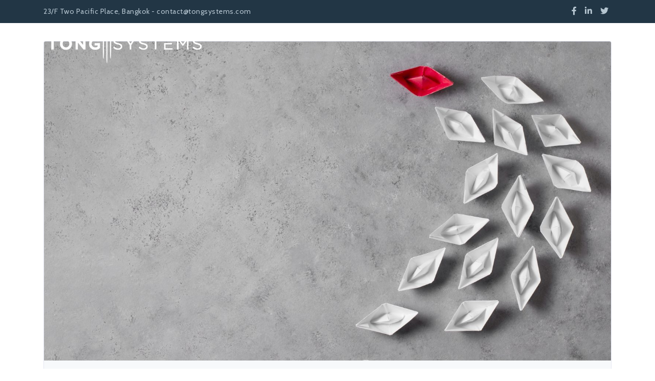

--- FILE ---
content_type: text/html; charset=UTF-8
request_url: https://tongsystems.com/2021/05/
body_size: 12967
content:
<!DOCTYPE html>
<html lang="en-US">
<head>
	<meta charset="UTF-8">
	<meta name="viewport" content="width=device-width, initial-scale=1.0">
	<meta http-equiv="X-UA-Compatible" content="IE=edge">
	<link rel="profile" href="http://gmpg.org/xfn/11">
	<link rel="pingback" href="">

	
	<title>May 2021 &#8211; Tong Systems</title>
<meta name='robots' content='max-image-preview:large' />
	<style>img:is([sizes="auto" i], [sizes^="auto," i]) { contain-intrinsic-size: 3000px 1500px }</style>
	<link rel="alternate" hreflang="en" href="https://tongsystems.com/2021/05/" />
<link rel="alternate" hreflang="th" href="https://tongsystems.com/2021/05/?lang=th" />
<link rel="alternate" hreflang="x-default" href="https://tongsystems.com/2021/05/" />
<link rel='dns-prefetch' href='//fonts.googleapis.com' />
<link rel='dns-prefetch' href='//www.googletagmanager.com' />
<link rel='preconnect' href='https://fonts.gstatic.com' crossorigin />
<link rel="alternate" type="application/rss+xml" title="Tong Systems &raquo; Feed" href="https://tongsystems.com/feed/" />
<link rel="alternate" type="application/rss+xml" title="Tong Systems &raquo; Comments Feed" href="https://tongsystems.com/comments/feed/" />
<script type="text/javascript">
/* <![CDATA[ */
window._wpemojiSettings = {"baseUrl":"https:\/\/s.w.org\/images\/core\/emoji\/16.0.1\/72x72\/","ext":".png","svgUrl":"https:\/\/s.w.org\/images\/core\/emoji\/16.0.1\/svg\/","svgExt":".svg","source":{"concatemoji":"https:\/\/tongsystems.com\/wp-includes\/js\/wp-emoji-release.min.js?ver=6.8.3"}};
/*! This file is auto-generated */
!function(s,n){var o,i,e;function c(e){try{var t={supportTests:e,timestamp:(new Date).valueOf()};sessionStorage.setItem(o,JSON.stringify(t))}catch(e){}}function p(e,t,n){e.clearRect(0,0,e.canvas.width,e.canvas.height),e.fillText(t,0,0);var t=new Uint32Array(e.getImageData(0,0,e.canvas.width,e.canvas.height).data),a=(e.clearRect(0,0,e.canvas.width,e.canvas.height),e.fillText(n,0,0),new Uint32Array(e.getImageData(0,0,e.canvas.width,e.canvas.height).data));return t.every(function(e,t){return e===a[t]})}function u(e,t){e.clearRect(0,0,e.canvas.width,e.canvas.height),e.fillText(t,0,0);for(var n=e.getImageData(16,16,1,1),a=0;a<n.data.length;a++)if(0!==n.data[a])return!1;return!0}function f(e,t,n,a){switch(t){case"flag":return n(e,"\ud83c\udff3\ufe0f\u200d\u26a7\ufe0f","\ud83c\udff3\ufe0f\u200b\u26a7\ufe0f")?!1:!n(e,"\ud83c\udde8\ud83c\uddf6","\ud83c\udde8\u200b\ud83c\uddf6")&&!n(e,"\ud83c\udff4\udb40\udc67\udb40\udc62\udb40\udc65\udb40\udc6e\udb40\udc67\udb40\udc7f","\ud83c\udff4\u200b\udb40\udc67\u200b\udb40\udc62\u200b\udb40\udc65\u200b\udb40\udc6e\u200b\udb40\udc67\u200b\udb40\udc7f");case"emoji":return!a(e,"\ud83e\udedf")}return!1}function g(e,t,n,a){var r="undefined"!=typeof WorkerGlobalScope&&self instanceof WorkerGlobalScope?new OffscreenCanvas(300,150):s.createElement("canvas"),o=r.getContext("2d",{willReadFrequently:!0}),i=(o.textBaseline="top",o.font="600 32px Arial",{});return e.forEach(function(e){i[e]=t(o,e,n,a)}),i}function t(e){var t=s.createElement("script");t.src=e,t.defer=!0,s.head.appendChild(t)}"undefined"!=typeof Promise&&(o="wpEmojiSettingsSupports",i=["flag","emoji"],n.supports={everything:!0,everythingExceptFlag:!0},e=new Promise(function(e){s.addEventListener("DOMContentLoaded",e,{once:!0})}),new Promise(function(t){var n=function(){try{var e=JSON.parse(sessionStorage.getItem(o));if("object"==typeof e&&"number"==typeof e.timestamp&&(new Date).valueOf()<e.timestamp+604800&&"object"==typeof e.supportTests)return e.supportTests}catch(e){}return null}();if(!n){if("undefined"!=typeof Worker&&"undefined"!=typeof OffscreenCanvas&&"undefined"!=typeof URL&&URL.createObjectURL&&"undefined"!=typeof Blob)try{var e="postMessage("+g.toString()+"("+[JSON.stringify(i),f.toString(),p.toString(),u.toString()].join(",")+"));",a=new Blob([e],{type:"text/javascript"}),r=new Worker(URL.createObjectURL(a),{name:"wpTestEmojiSupports"});return void(r.onmessage=function(e){c(n=e.data),r.terminate(),t(n)})}catch(e){}c(n=g(i,f,p,u))}t(n)}).then(function(e){for(var t in e)n.supports[t]=e[t],n.supports.everything=n.supports.everything&&n.supports[t],"flag"!==t&&(n.supports.everythingExceptFlag=n.supports.everythingExceptFlag&&n.supports[t]);n.supports.everythingExceptFlag=n.supports.everythingExceptFlag&&!n.supports.flag,n.DOMReady=!1,n.readyCallback=function(){n.DOMReady=!0}}).then(function(){return e}).then(function(){var e;n.supports.everything||(n.readyCallback(),(e=n.source||{}).concatemoji?t(e.concatemoji):e.wpemoji&&e.twemoji&&(t(e.twemoji),t(e.wpemoji)))}))}((window,document),window._wpemojiSettings);
/* ]]> */
</script>
<link rel='stylesheet' id='formidable-css' href='https://tongsystems.com/wp-content/plugins/formidable/css/formidableforms.css?ver=86425' type='text/css' media='all' />
<style id='wp-emoji-styles-inline-css' type='text/css'>

	img.wp-smiley, img.emoji {
		display: inline !important;
		border: none !important;
		box-shadow: none !important;
		height: 1em !important;
		width: 1em !important;
		margin: 0 0.07em !important;
		vertical-align: -0.1em !important;
		background: none !important;
		padding: 0 !important;
	}
</style>
<link rel='stylesheet' id='wp-block-library-css' href='https://tongsystems.com/wp-includes/css/dist/block-library/style.min.css?ver=6.8.3' type='text/css' media='all' />
<style id='classic-theme-styles-inline-css' type='text/css'>
/*! This file is auto-generated */
.wp-block-button__link{color:#fff;background-color:#32373c;border-radius:9999px;box-shadow:none;text-decoration:none;padding:calc(.667em + 2px) calc(1.333em + 2px);font-size:1.125em}.wp-block-file__button{background:#32373c;color:#fff;text-decoration:none}
</style>
<style id='global-styles-inline-css' type='text/css'>
:root{--wp--preset--aspect-ratio--square: 1;--wp--preset--aspect-ratio--4-3: 4/3;--wp--preset--aspect-ratio--3-4: 3/4;--wp--preset--aspect-ratio--3-2: 3/2;--wp--preset--aspect-ratio--2-3: 2/3;--wp--preset--aspect-ratio--16-9: 16/9;--wp--preset--aspect-ratio--9-16: 9/16;--wp--preset--color--black: #000000;--wp--preset--color--cyan-bluish-gray: #abb8c3;--wp--preset--color--white: #ffffff;--wp--preset--color--pale-pink: #f78da7;--wp--preset--color--vivid-red: #cf2e2e;--wp--preset--color--luminous-vivid-orange: #ff6900;--wp--preset--color--luminous-vivid-amber: #fcb900;--wp--preset--color--light-green-cyan: #7bdcb5;--wp--preset--color--vivid-green-cyan: #00d084;--wp--preset--color--pale-cyan-blue: #8ed1fc;--wp--preset--color--vivid-cyan-blue: #0693e3;--wp--preset--color--vivid-purple: #9b51e0;--wp--preset--gradient--vivid-cyan-blue-to-vivid-purple: linear-gradient(135deg,rgba(6,147,227,1) 0%,rgb(155,81,224) 100%);--wp--preset--gradient--light-green-cyan-to-vivid-green-cyan: linear-gradient(135deg,rgb(122,220,180) 0%,rgb(0,208,130) 100%);--wp--preset--gradient--luminous-vivid-amber-to-luminous-vivid-orange: linear-gradient(135deg,rgba(252,185,0,1) 0%,rgba(255,105,0,1) 100%);--wp--preset--gradient--luminous-vivid-orange-to-vivid-red: linear-gradient(135deg,rgba(255,105,0,1) 0%,rgb(207,46,46) 100%);--wp--preset--gradient--very-light-gray-to-cyan-bluish-gray: linear-gradient(135deg,rgb(238,238,238) 0%,rgb(169,184,195) 100%);--wp--preset--gradient--cool-to-warm-spectrum: linear-gradient(135deg,rgb(74,234,220) 0%,rgb(151,120,209) 20%,rgb(207,42,186) 40%,rgb(238,44,130) 60%,rgb(251,105,98) 80%,rgb(254,248,76) 100%);--wp--preset--gradient--blush-light-purple: linear-gradient(135deg,rgb(255,206,236) 0%,rgb(152,150,240) 100%);--wp--preset--gradient--blush-bordeaux: linear-gradient(135deg,rgb(254,205,165) 0%,rgb(254,45,45) 50%,rgb(107,0,62) 100%);--wp--preset--gradient--luminous-dusk: linear-gradient(135deg,rgb(255,203,112) 0%,rgb(199,81,192) 50%,rgb(65,88,208) 100%);--wp--preset--gradient--pale-ocean: linear-gradient(135deg,rgb(255,245,203) 0%,rgb(182,227,212) 50%,rgb(51,167,181) 100%);--wp--preset--gradient--electric-grass: linear-gradient(135deg,rgb(202,248,128) 0%,rgb(113,206,126) 100%);--wp--preset--gradient--midnight: linear-gradient(135deg,rgb(2,3,129) 0%,rgb(40,116,252) 100%);--wp--preset--font-size--small: 13px;--wp--preset--font-size--medium: 20px;--wp--preset--font-size--large: 36px;--wp--preset--font-size--x-large: 42px;--wp--preset--spacing--20: 0.44rem;--wp--preset--spacing--30: 0.67rem;--wp--preset--spacing--40: 1rem;--wp--preset--spacing--50: 1.5rem;--wp--preset--spacing--60: 2.25rem;--wp--preset--spacing--70: 3.38rem;--wp--preset--spacing--80: 5.06rem;--wp--preset--shadow--natural: 6px 6px 9px rgba(0, 0, 0, 0.2);--wp--preset--shadow--deep: 12px 12px 50px rgba(0, 0, 0, 0.4);--wp--preset--shadow--sharp: 6px 6px 0px rgba(0, 0, 0, 0.2);--wp--preset--shadow--outlined: 6px 6px 0px -3px rgba(255, 255, 255, 1), 6px 6px rgba(0, 0, 0, 1);--wp--preset--shadow--crisp: 6px 6px 0px rgba(0, 0, 0, 1);}:where(.is-layout-flex){gap: 0.5em;}:where(.is-layout-grid){gap: 0.5em;}body .is-layout-flex{display: flex;}.is-layout-flex{flex-wrap: wrap;align-items: center;}.is-layout-flex > :is(*, div){margin: 0;}body .is-layout-grid{display: grid;}.is-layout-grid > :is(*, div){margin: 0;}:where(.wp-block-columns.is-layout-flex){gap: 2em;}:where(.wp-block-columns.is-layout-grid){gap: 2em;}:where(.wp-block-post-template.is-layout-flex){gap: 1.25em;}:where(.wp-block-post-template.is-layout-grid){gap: 1.25em;}.has-black-color{color: var(--wp--preset--color--black) !important;}.has-cyan-bluish-gray-color{color: var(--wp--preset--color--cyan-bluish-gray) !important;}.has-white-color{color: var(--wp--preset--color--white) !important;}.has-pale-pink-color{color: var(--wp--preset--color--pale-pink) !important;}.has-vivid-red-color{color: var(--wp--preset--color--vivid-red) !important;}.has-luminous-vivid-orange-color{color: var(--wp--preset--color--luminous-vivid-orange) !important;}.has-luminous-vivid-amber-color{color: var(--wp--preset--color--luminous-vivid-amber) !important;}.has-light-green-cyan-color{color: var(--wp--preset--color--light-green-cyan) !important;}.has-vivid-green-cyan-color{color: var(--wp--preset--color--vivid-green-cyan) !important;}.has-pale-cyan-blue-color{color: var(--wp--preset--color--pale-cyan-blue) !important;}.has-vivid-cyan-blue-color{color: var(--wp--preset--color--vivid-cyan-blue) !important;}.has-vivid-purple-color{color: var(--wp--preset--color--vivid-purple) !important;}.has-black-background-color{background-color: var(--wp--preset--color--black) !important;}.has-cyan-bluish-gray-background-color{background-color: var(--wp--preset--color--cyan-bluish-gray) !important;}.has-white-background-color{background-color: var(--wp--preset--color--white) !important;}.has-pale-pink-background-color{background-color: var(--wp--preset--color--pale-pink) !important;}.has-vivid-red-background-color{background-color: var(--wp--preset--color--vivid-red) !important;}.has-luminous-vivid-orange-background-color{background-color: var(--wp--preset--color--luminous-vivid-orange) !important;}.has-luminous-vivid-amber-background-color{background-color: var(--wp--preset--color--luminous-vivid-amber) !important;}.has-light-green-cyan-background-color{background-color: var(--wp--preset--color--light-green-cyan) !important;}.has-vivid-green-cyan-background-color{background-color: var(--wp--preset--color--vivid-green-cyan) !important;}.has-pale-cyan-blue-background-color{background-color: var(--wp--preset--color--pale-cyan-blue) !important;}.has-vivid-cyan-blue-background-color{background-color: var(--wp--preset--color--vivid-cyan-blue) !important;}.has-vivid-purple-background-color{background-color: var(--wp--preset--color--vivid-purple) !important;}.has-black-border-color{border-color: var(--wp--preset--color--black) !important;}.has-cyan-bluish-gray-border-color{border-color: var(--wp--preset--color--cyan-bluish-gray) !important;}.has-white-border-color{border-color: var(--wp--preset--color--white) !important;}.has-pale-pink-border-color{border-color: var(--wp--preset--color--pale-pink) !important;}.has-vivid-red-border-color{border-color: var(--wp--preset--color--vivid-red) !important;}.has-luminous-vivid-orange-border-color{border-color: var(--wp--preset--color--luminous-vivid-orange) !important;}.has-luminous-vivid-amber-border-color{border-color: var(--wp--preset--color--luminous-vivid-amber) !important;}.has-light-green-cyan-border-color{border-color: var(--wp--preset--color--light-green-cyan) !important;}.has-vivid-green-cyan-border-color{border-color: var(--wp--preset--color--vivid-green-cyan) !important;}.has-pale-cyan-blue-border-color{border-color: var(--wp--preset--color--pale-cyan-blue) !important;}.has-vivid-cyan-blue-border-color{border-color: var(--wp--preset--color--vivid-cyan-blue) !important;}.has-vivid-purple-border-color{border-color: var(--wp--preset--color--vivid-purple) !important;}.has-vivid-cyan-blue-to-vivid-purple-gradient-background{background: var(--wp--preset--gradient--vivid-cyan-blue-to-vivid-purple) !important;}.has-light-green-cyan-to-vivid-green-cyan-gradient-background{background: var(--wp--preset--gradient--light-green-cyan-to-vivid-green-cyan) !important;}.has-luminous-vivid-amber-to-luminous-vivid-orange-gradient-background{background: var(--wp--preset--gradient--luminous-vivid-amber-to-luminous-vivid-orange) !important;}.has-luminous-vivid-orange-to-vivid-red-gradient-background{background: var(--wp--preset--gradient--luminous-vivid-orange-to-vivid-red) !important;}.has-very-light-gray-to-cyan-bluish-gray-gradient-background{background: var(--wp--preset--gradient--very-light-gray-to-cyan-bluish-gray) !important;}.has-cool-to-warm-spectrum-gradient-background{background: var(--wp--preset--gradient--cool-to-warm-spectrum) !important;}.has-blush-light-purple-gradient-background{background: var(--wp--preset--gradient--blush-light-purple) !important;}.has-blush-bordeaux-gradient-background{background: var(--wp--preset--gradient--blush-bordeaux) !important;}.has-luminous-dusk-gradient-background{background: var(--wp--preset--gradient--luminous-dusk) !important;}.has-pale-ocean-gradient-background{background: var(--wp--preset--gradient--pale-ocean) !important;}.has-electric-grass-gradient-background{background: var(--wp--preset--gradient--electric-grass) !important;}.has-midnight-gradient-background{background: var(--wp--preset--gradient--midnight) !important;}.has-small-font-size{font-size: var(--wp--preset--font-size--small) !important;}.has-medium-font-size{font-size: var(--wp--preset--font-size--medium) !important;}.has-large-font-size{font-size: var(--wp--preset--font-size--large) !important;}.has-x-large-font-size{font-size: var(--wp--preset--font-size--x-large) !important;}
:where(.wp-block-post-template.is-layout-flex){gap: 1.25em;}:where(.wp-block-post-template.is-layout-grid){gap: 1.25em;}
:where(.wp-block-columns.is-layout-flex){gap: 2em;}:where(.wp-block-columns.is-layout-grid){gap: 2em;}
:root :where(.wp-block-pullquote){font-size: 1.5em;line-height: 1.6;}
</style>
<link rel='stylesheet' id='contact-form-7-css' href='https://tongsystems.com/wp-content/plugins/contact-form-7/includes/css/styles.css?ver=6.1.1' type='text/css' media='all' />
<link rel='stylesheet' id='powertip-css' href='https://tongsystems.com/wp-content/plugins/devvn-image-hotspot/frontend/css/jquery.powertip.min.css?ver=1.2.0' type='text/css' media='all' />
<link rel='stylesheet' id='maps-points-css' href='https://tongsystems.com/wp-content/plugins/devvn-image-hotspot/frontend/css/maps_points.css?ver=1.2.9' type='text/css' media='all' />
<link rel='stylesheet' id='rs-plugin-settings-css' href='https://tongsystems.com/wp-content/plugins/revslider/public/assets/css/rs6.css?ver=6.2.23' type='text/css' media='all' />
<style id='rs-plugin-settings-inline-css' type='text/css'>
#rs-demo-id {}
</style>
<link rel='stylesheet' id='wpml-legacy-horizontal-list-0-css' href='https://tongsystems.com/wp-content/plugins/sitepress-multilingual-cms/templates/language-switchers/legacy-list-horizontal/style.min.css?ver=1' type='text/css' media='all' />
<style id='wpml-legacy-horizontal-list-0-inline-css' type='text/css'>
.wpml-ls-statics-footer a, .wpml-ls-statics-footer .wpml-ls-sub-menu a, .wpml-ls-statics-footer .wpml-ls-sub-menu a:link, .wpml-ls-statics-footer li:not(.wpml-ls-current-language) .wpml-ls-link, .wpml-ls-statics-footer li:not(.wpml-ls-current-language) .wpml-ls-link:link {color:#444444;background-color:#ffffff;}.wpml-ls-statics-footer .wpml-ls-sub-menu a:hover,.wpml-ls-statics-footer .wpml-ls-sub-menu a:focus, .wpml-ls-statics-footer .wpml-ls-sub-menu a:link:hover, .wpml-ls-statics-footer .wpml-ls-sub-menu a:link:focus {color:#000000;background-color:#eeeeee;}.wpml-ls-statics-footer .wpml-ls-current-language > a {color:#444444;background-color:#ffffff;}.wpml-ls-statics-footer .wpml-ls-current-language:hover>a, .wpml-ls-statics-footer .wpml-ls-current-language>a:focus {color:#000000;background-color:#eeeeee;}
</style>
<link rel='stylesheet' id='cms-navigation-style-base-css' href='https://tongsystems.com/wp-content/plugins/wpml-cms-nav/res/css/cms-navigation-base.css?ver=1.5.6' type='text/css' media='screen' />
<link rel='stylesheet' id='cms-navigation-style-css' href='https://tongsystems.com/wp-content/plugins/wpml-cms-nav/res/css/cms-navigation.css?ver=1.5.6' type='text/css' media='screen' />
<link rel='stylesheet' id='bootstrap-css' href='https://tongsystems.com/wp-content/themes/innvoke/assets/css/bootstrap.min.css?ver=3.3.6' type='text/css' media='all' />
<link rel='stylesheet' id='innvoke-element-css' href='https://tongsystems.com/wp-content/themes/innvoke/assets/css/element.css?ver=6.8.3' type='text/css' media='all' />
<link rel='stylesheet' id='font-awesome-v4shim-css' href='https://tongsystems.com/wp-content/plugins/types/vendor/toolset/toolset-common/res/lib/font-awesome/css/v4-shims.css?ver=5.13.0' type='text/css' media='screen' />
<link rel='stylesheet' id='font-awesome-css' href='https://tongsystems.com/wp-content/plugins/types/vendor/toolset/toolset-common/res/lib/font-awesome/css/all.css?ver=5.13.0' type='text/css' media='screen' />
<link rel='stylesheet' id='innvoke-insignia-icons-css' href='https://tongsystems.com/wp-content/themes/innvoke/assets/css/insignia-icons.css?ver=6.8.3' type='text/css' media='all' />
<link rel='stylesheet' id='iconsmind-css' href='https://tongsystems.com/wp-content/themes/innvoke/assets/css/iconsmind.min.css?ver=6.8.3' type='text/css' media='all' />
<link rel='stylesheet' id='innvoke-style-css' href='https://tongsystems.com/wp-content/themes/innvoke/style.css?ver=6.8.3' type='text/css' media='all' />
<style id='innvoke-style-inline-css' type='text/css'>
   body{
      display:block
       }

	.ins-breadcrumbs a, .ins-breadcrumbs i,.ins-breadcrumbs .current, #ins-page-title .blog-meta li, #ins-page-title .blog-meta li a { 
	color: #ffffff !important;
}

#main-navigation, #main-navigation .main-menu > ul > li > a, #main-navigation .nav-tools li a, #main-navigation.bottom-nav .main-nav-wrapper {
    height: 80px;
}



.vc_tta-style-insignia_tab_layout3 li.vc_tta-tab.vc_active a:before{
  border-color:  #36ab9c !important;
}

.vc_tta-style-insignia_tab_layout2 li.vc_tta-tab.vc_active a:before, .vc_tta-style-insignia_tab_layout2 h4.vc_tta-panel-title a:before{
  background:  #36ab9c !important;
}

.vc_tta-style-insignia_tab_layout2 li.vc_tta-tab.vc_active a, .vc_tta-style-insignia_tab_layout2 li.vc_tta-tab.vc_active a i{
  color:  #36ab9c !important;
}


.hover_solid_primary:hover {
   background: #36ab9c!important;
   border-color: #36ab9c!important;
   color: #fff!important;
}

.hover_solid_secondary:hover {
   background: #223645!important;
   border-color: #223645!important;
   color: #fff!important;
}

.hover_outline_primary:hover {
   color: #36ab9c!important;
   border-color: #36ab9c!important;
   background: transparent!important;
}

.hover_outline_secondary:hover {
   color: #223645!important;
   border-color: #223645!important;
   background: transparent!important;
}

.pricing-style-3.pricing-box-featured, .pricing-style-3.insignia-pricing-box-wrapper:hover{
  box-shadow: inset 0 0 0 2px #36ab9c;
}

.vc_tta-style-insignia_tour_layout1 .vc_tta-tabs-container{
   background: #36ab9c!important;
}
</style>
<link rel='stylesheet' id='innvoke-navigation-css' href='https://tongsystems.com/wp-content/themes/innvoke/assets/css/navigation.css?ver=6.8.3' type='text/css' media='all' />
<link rel='stylesheet' id='animate-css-css' href='https://tongsystems.com/wp-content/themes/innvoke/assets/css/animate.min.css?ver=6.8.3' type='text/css' media='all' />
<link rel='stylesheet' id='innvoke-innvoke-css-css' href='https://tongsystems.com/wp-content/themes/innvoke/assets/css/innvoke-css.css?ver=6.8.3' type='text/css' media='all' />
<link rel='stylesheet' id='js_composer_custom_css-css' href='//tongsystems.com/wp-content/uploads/js_composer/custom.css?ver=8.1' type='text/css' media='all' />
<link rel='stylesheet' id='wp-featherlight-css' href='https://tongsystems.com/wp-content/plugins/wp-featherlight/css/wp-featherlight.min.css?ver=1.3.4' type='text/css' media='all' />
<link rel="preload" as="style" href="https://fonts.googleapis.com/css?family=Cabin:400,500,600,700,400italic,500italic,600italic,700italic&#038;display=swap&#038;ver=1736226838" /><link rel="stylesheet" href="https://fonts.googleapis.com/css?family=Cabin:400,500,600,700,400italic,500italic,600italic,700italic&#038;display=swap&#038;ver=1736226838" media="print" onload="this.media='all'"><noscript><link rel="stylesheet" href="https://fonts.googleapis.com/css?family=Cabin:400,500,600,700,400italic,500italic,600italic,700italic&#038;display=swap&#038;ver=1736226838" /></noscript><script type="text/javascript" src="https://tongsystems.com/wp-content/plugins/jquery-manager/assets/js/jquery-2.2.4.js" id="jquery-core-js"></script>
<script type="text/javascript" src="https://tongsystems.com/wp-content/plugins/jquery-manager/assets/js/jquery-migrate-3.3.0.min.js" id="jquery-migrate-js"></script>
<script type="text/javascript" src="https://tongsystems.com/wp-content/plugins/revslider/public/assets/js/rbtools.min.js?ver=6.2.23" id="tp-tools-js"></script>
<script type="text/javascript" src="https://tongsystems.com/wp-content/plugins/revslider/public/assets/js/rs6.min.js?ver=6.2.23" id="revmin-js"></script>
<script type="text/javascript" src="https://tongsystems.com/wp-content/themes/innvoke/assets/js/slick.js?ver=6.8.3" id="slick-js"></script>
<script></script><link rel="https://api.w.org/" href="https://tongsystems.com/wp-json/" /><link rel="EditURI" type="application/rsd+xml" title="RSD" href="https://tongsystems.com/xmlrpc.php?rsd" />
<meta name="generator" content="Redux 4.5.7" /><meta name="generator" content="WPML ver:4.7.6 stt:1,52;" />
	<link rel="preconnect" href="https://fonts.googleapis.com">
	<link rel="preconnect" href="https://fonts.gstatic.com">
	<link href='https://fonts.googleapis.com/css2?display=swap&family=Prompt:wght@500' rel='stylesheet'><meta name="generator" content="Site Kit by Google 1.158.0" /><script type="text/javascript" src="//tongsystems.com/?wordfence_syncAttackData=1769050325.1276" async></script><style type="text/css">.recentcomments a{display:inline !important;padding:0 !important;margin:0 !important;}</style><meta name="generator" content="Powered by WPBakery Page Builder - drag and drop page builder for WordPress."/>

<!-- Google Tag Manager snippet added by Site Kit -->
<script type="text/javascript">
/* <![CDATA[ */

			( function( w, d, s, l, i ) {
				w[l] = w[l] || [];
				w[l].push( {'gtm.start': new Date().getTime(), event: 'gtm.js'} );
				var f = d.getElementsByTagName( s )[0],
					j = d.createElement( s ), dl = l != 'dataLayer' ? '&l=' + l : '';
				j.async = true;
				j.src = 'https://www.googletagmanager.com/gtm.js?id=' + i + dl;
				f.parentNode.insertBefore( j, f );
			} )( window, document, 'script', 'dataLayer', 'GTM-5266L2Q' );
			
/* ]]> */
</script>

<!-- End Google Tag Manager snippet added by Site Kit -->
<meta name="generator" content="Powered by Slider Revolution 6.2.23 - responsive, Mobile-Friendly Slider Plugin for WordPress with comfortable drag and drop interface." />
<link rel="icon" href="https://tongsystems.com/wp-content/uploads/2021/07/cropped-TS-Gold-icon-1-32x32.png" sizes="32x32" />
<link rel="icon" href="https://tongsystems.com/wp-content/uploads/2021/07/cropped-TS-Gold-icon-1-192x192.png" sizes="192x192" />
<link rel="apple-touch-icon" href="https://tongsystems.com/wp-content/uploads/2021/07/cropped-TS-Gold-icon-1-180x180.png" />
<meta name="msapplication-TileImage" content="https://tongsystems.com/wp-content/uploads/2021/07/cropped-TS-Gold-icon-1-270x270.png" />
<script type="text/javascript">function setREVStartSize(e){
			//window.requestAnimationFrame(function() {				 
				window.RSIW = window.RSIW===undefined ? window.innerWidth : window.RSIW;	
				window.RSIH = window.RSIH===undefined ? window.innerHeight : window.RSIH;	
				try {								
					var pw = document.getElementById(e.c).parentNode.offsetWidth,
						newh;
					pw = pw===0 || isNaN(pw) ? window.RSIW : pw;
					e.tabw = e.tabw===undefined ? 0 : parseInt(e.tabw);
					e.thumbw = e.thumbw===undefined ? 0 : parseInt(e.thumbw);
					e.tabh = e.tabh===undefined ? 0 : parseInt(e.tabh);
					e.thumbh = e.thumbh===undefined ? 0 : parseInt(e.thumbh);
					e.tabhide = e.tabhide===undefined ? 0 : parseInt(e.tabhide);
					e.thumbhide = e.thumbhide===undefined ? 0 : parseInt(e.thumbhide);
					e.mh = e.mh===undefined || e.mh=="" || e.mh==="auto" ? 0 : parseInt(e.mh,0);		
					if(e.layout==="fullscreen" || e.l==="fullscreen") 						
						newh = Math.max(e.mh,window.RSIH);					
					else{					
						e.gw = Array.isArray(e.gw) ? e.gw : [e.gw];
						for (var i in e.rl) if (e.gw[i]===undefined || e.gw[i]===0) e.gw[i] = e.gw[i-1];					
						e.gh = e.el===undefined || e.el==="" || (Array.isArray(e.el) && e.el.length==0)? e.gh : e.el;
						e.gh = Array.isArray(e.gh) ? e.gh : [e.gh];
						for (var i in e.rl) if (e.gh[i]===undefined || e.gh[i]===0) e.gh[i] = e.gh[i-1];
											
						var nl = new Array(e.rl.length),
							ix = 0,						
							sl;					
						e.tabw = e.tabhide>=pw ? 0 : e.tabw;
						e.thumbw = e.thumbhide>=pw ? 0 : e.thumbw;
						e.tabh = e.tabhide>=pw ? 0 : e.tabh;
						e.thumbh = e.thumbhide>=pw ? 0 : e.thumbh;					
						for (var i in e.rl) nl[i] = e.rl[i]<window.RSIW ? 0 : e.rl[i];
						sl = nl[0];									
						for (var i in nl) if (sl>nl[i] && nl[i]>0) { sl = nl[i]; ix=i;}															
						var m = pw>(e.gw[ix]+e.tabw+e.thumbw) ? 1 : (pw-(e.tabw+e.thumbw)) / (e.gw[ix]);					
						newh =  (e.gh[ix] * m) + (e.tabh + e.thumbh);
					}				
					if(window.rs_init_css===undefined) window.rs_init_css = document.head.appendChild(document.createElement("style"));					
					document.getElementById(e.c).height = newh+"px";
					window.rs_init_css.innerHTML += "#"+e.c+"_wrapper { height: "+newh+"px }";				
				} catch(e){
					console.log("Failure at Presize of Slider:" + e)
				}					   
			//});
		  };</script>
<style id="ins_opt-dynamic-css" title="dynamic-css" class="redux-options-output">#main-content-wrapper{padding-top:80px;}#main-content-wrapper{padding-bottom:80px;}.pc-bg, .inv-post-grid-one-btn-inner, .main-menu ul li:not(.mega-menu) ul.sub-menu li:hover>a:before, input[type="radio"]:after, input[type="checkbox"]:after, .slick-dots li.slick-active button:before, .inv-post-grid-one-btn-inner, .ins-icon-box-btn-wrap:hover:after, .blog-carousel-element .slick-arrow:hover, .inv-portfolio-carousel-slider .slick-arrow:hover, .main-menu ul.sub-menu li:hover>a:before, .inv-post-cat-main>a, .ins-image-box-btn-main .ins-image-box-btn:hover, .service-box-link.service-box-main, .post-categories.post-classic-category a:hover, .business-info-wrapper, .default-post-grid-category a:hover, span.wpcf7-not-valid-tip, .scroll-to-top,.ins-custom-menu-wrapper ul li.current-menu-item a:before, .ins-custom-menu-wrapper ul li a:before, .pricing-box-button, .ins_solid_button.btn_primary_color, .pricing-style-1.pricing-box-featured .insignia-pricing-box-header, .ins-modal-wrapper .close, .ins-team-popup-wrapper .close, .ins-feature-box-inner:hover .ins-feature-box-button, .nav-tools .woo-cart-count, .tagcloud a:hover, .vc_tta-style-insignia_tab_layout1 ul li.vc_tta-tab.vc_active a:before, nav#pagination ul li .current, .ins-table-wrapper.ins-table-style-3 tr th, .woocommerce a.button.alt:hover, .woocommerce #review_form #respond .form-submit input:hover, .inv-product-hover:hover span.onsale, .sub-menu.minicart .button:hover, .sub-menu.minicart .button, .vc_tta-style-insignia_accordion_layout3 .vc_tta-panel.vc_active h4.vc_tta-panel-title,.woocommerce button.button.alt, .woocommerce button.button.alt:hover, .woocommerce #respond input#submit:hover, .woocommerce a.button:hover, .woocommerce button.button:hover, .woocommerce input.button:hover, .woocommerce ul.products li.product .added_to_cart:hover, .woocommerce ul.products li.product .added_to_cart, .woocommerce a.button:hover,.woocommerce a.button, .ins-add-to-cart-button, #pagination .current a, .woocommerce a.button.alt, .woocommerce-MyAccount-content .address a, .pricing-border-button.pricing-bg-button, .pricing-pics-box.pricing-pics-bg-box,input[type="submit"], p.return-to-shop a.button.wc-backward, .woocommerce-Message.woocommerce-Message--info.woocommerce-info a, input.woocommerce-Button.button, li.woocommerce-MyAccount-navigation-link.is-active, p.form-row input.button.login-btn, a.button.checkout.wc-forward:hover, p.form-row.form-row-last .button, .woocomerce-form .form-row input.button, button.checkout.wc-forward:hover, a.button.view_cart_btn.wc-forward, .woocommerce span.onsale, .about-call-to-action, .about-progress-bar .vc_bar, .apt-clients-details-box h2:after, .about-two-working-box h1:after, .apt-features-text-box h5:after, .service-btn>a:hover, .service-3-btn>a:hover, input.contactus-1-btn, input.contactus-2-btn, ul.c-2-social>li>a:hover, .ins-services-right .ins-services-text:after, .ins-choose-us-section .ins-choose-us-heading:after, .woocommerce button.button, .woocommerce .widget_price_filter .ui-slider .ui-slider-handle, .woocommerce #review_form #respond .form-submit input,.woocommerce div.product form.cart .button , .insignia-button, input.button.size-lg,a.checkout-button.button.icon_right.size-lg.alt.wc-forward, input#place_order, .form-row input.woocommerce-Button.button,.hc-button, .inv-portfolio-filter-button-inner.inv-portfolio-filter-button_solid_bg.active-filter-button, #wrapper .color-scheme-white .inv-portfolio-filter-button-inner.inv-portfolio-filter-button_solid_bg.active-filter-button,  .insignia-testimonial-carousel .slick-arrow:hover{background-color:#36ab9c;}p a, ul.blog-meta.ins-single-post-meta li a:hover, .pricing-style-1 .insignia-pricing-box-header .price, .pricing-style-1 .insignia-pricing-box-header .period, .ins-process-step-number span, .woocommerce-message::before, .post-categories.post-classic-category a, .ins-counter-icon, .ins-float-icon-inner i, .ins-float-right-icon-inner i, .ins-icon-box-icon i, .ins-list-style .ins-icon-list-icon, .default-post-grid-category a, .ins-custom-menu-wrapper ul li a:hover,.ins-custom-menu-wrapper ul li.current-menu-item a, .ins_outline_button.btn_primary_color, .vc_tta-style-insignia_tab_layout1 li.vc_tta-tab.vc_active a span, .woocommerce div.product .out-of-stock, .pc,.woocommerce a.remove, span.price del+ins, .pc-hover:hover, .inv-portfolio-filter-button-inner.inv-portfolio-filter-button_bordered.active-filter-button, #wrapper .color-scheme-white .inv-portfolio-filter-button-inner.inv-portfolio-filter-button_bordered.active-filter-button, button.inv-portfolio-filter-button-inner.inv-portfolio-filter-button_simple.active-filter-button, #wrapper .color-scheme-white button.inv-portfolio-filter-button-inner.inv-portfolio-filter-button_simple.active-filter-button, .blog-full-thumb-cat-holder .white-color a:hover, form.woocommerce-EditAccountForm.edit-account legend,#customer_login a.lost_password.woo-lost_password2,.lost_password a,.woocommerce-info a.showlogin,.woocommerce-info a.showcoupon,a.button.view_cart_btn.wc-forward:hover,.woocommerce a.remove, .ins_cart_content p.total, .ins_cart_content p.buttons a, span.sp-social-icon-bottom:hover, .ins-faq-num, .nav-tabs>li.active>a , .nav-tabs>li.active>a:focus, .nav-tabs>li.active>a:hover, .woocommerce .widget_shopping_cart .total strong,.woocommerce.widget_shopping_cart .total strong,  ul.product-categories li a:hover, .woocommerce .star-rating span:before,.blog-top-box ul li a:hover,.reply.comment-reply-link.ins_comment_rpl a,.comment-form-message a,.comment-reply-title a, .post-nav-grid-wrapper .post-nav-grid-icon, .tags-single-post-icon-wrapper .tags-single-post-icon, .blog-widget-area aside ul li a:hover, .sidebar-shop-page aside ul li .product-title:hover, .sidebar-shop-page aside ul li a:hover, .after-blog-post .logged-in-as a{color:#36ab9c;}.pc-border, input[type="checkbox"]:checked:before, input[type="radio"]:checked:before, .ins-image-box-btn-main .ins-image-box-btn:hover, .ins-process-item:before, .ins-process-steps, .woocommerce-message, .post-categories.post-classic-category a:hover, .post-categories.post-classic-category a, .default-post-grid-category a:hover, .default-post-grid-category a, .sub-menu.minicart .button:hover, .ins_solid_button.btn_primary_color, .ins_outline_button.btn_primary_color, .ins-feature-box-inner:hover .ins-feature-box-button, .insignia-testimonial-carousel .slick-arrow:hover, span.wpcf7-not-valid-tip{border-color:#36ab9c;}.sc-bg, .sc-bg-hover:hover, .ins_solid_button.btn_secondary_color, .entry-content .tparrows.gyges:hover, .woocomerce-form .form-row input.button:hover, .woocommerce .widget_price_filter .ui-slider .ui-slider-range, input#place_order:hover,.form-row input.woocommerce-Button.button:hover, .hc-button:hover, nav.header-six.header-six-sticky-menu.fixed-menu,.header-six-sticky-menu.fixed-menu .header-six-right, .inv-portfolio-filter-button-inner.inv-portfolio-filter-button_solid_bg{background-color:#223645;}.sc,nav.woocommerce-MyAccount-navigation ul li a, .ins_outline_button.btn_secondary_color, #calendar_wrap th, #wp-calendar #prev a:hover::after, #wp-calendar #next a:hover::after, .navigation li a, .navigation li a:hover, .navigation li.active a, .navigation li.disabled, ul.product_list_widget .product-title, ul.product-categories li a, inv-portfolio-filter-button-inner.inv-portfolio-filter-button_simple, .button-read-more-holder .button-read-more:hover, .inv-blog-grid-6-button a:hover, .fl-contact-social-box ul li .fl-social-icon:hover, .lawyer-right-icon-box:hover .lawyer-right-icon, .blog-widget-area ul li a, .events-list-main-nav li.tribe-events-nav-next a:before, .events-list-main-nav li.tribe-events-nav-next a:after, .roofing-servings-wrapper span.roofing-servings{color:#223645;}.sc-border, .navigation li a:hover,  .ins_solid_button.btn_secondary_color, .ins_outline_button.btn_secondary_color, .navigation li.active a,.comments-title,.comment-reply-title.header-six-sticky-menu.fixed-menu .header-six-right:before, .da-counter-inner:hover, .event-button-holder .event-button-bg, .event-button-holder .event-button-bg-small{border-color:#223645;}.button-read-more-holder .button-read-more:hover{border-bottom-color:#223645;}body, #wrapper{background-color:#fff;}a{color:#223645;}a:hover{color:#36ab9c;}.sidebar-wrapper > .widget .widget-title, .wpb_content_element > .widget .widgettitle{font-family:Cabin;text-transform:capitalize;font-weight:500;font-style:normal;}.sidebar-wrapper a{color:#223645;}.sidebar-wrapper a:hover{color:#36ab9c;}p,body{font-family:Cabin,'MS Serif', 'New York', sans-serif;line-height:25px;letter-spacing:0.5px;font-weight:400;font-style:normal;color:#747e80;font-size:16px;}.title-font, .tag-cloud-link{font-family:Cabin;}h1,.inv-title-h1{font-family:Cabin,'MS Serif', 'New York', sans-serif;line-height:50px;letter-spacing:1px;font-weight:700;font-style:normal;color:#223645;font-size:40px;}h2,.inv-title-h2{font-family:Cabin,'MS Serif', 'New York', sans-serif;line-height:45px;letter-spacing:1px;font-weight:700;font-style:normal;color:#223645;font-size:35px;}h3,.inv-title-h3{font-family:Cabin,'MS Serif', 'New York', sans-serif;line-height:40px;letter-spacing:1px;font-weight:700;font-style:normal;color:#223645;font-size:30px;}h4,.inv-title-h4{font-family:Cabin,'MS Serif', 'New York', sans-serif;line-height:35px;letter-spacing:1px;font-weight:700;font-style:normal;color:#223645;font-size:25px;}h5,.inv-title-h5{font-family:Cabin,'MS Serif', 'New York', sans-serif;line-height:28px;letter-spacing:1px;font-weight:700;font-style:normal;color:#223645;font-size:20px;}h6,.inv-title-h6{font-family:Cabin,'MS Serif', 'New York', sans-serif;line-height:26px;letter-spacing:1px;font-weight:700;font-style:normal;color:#223645;font-size:17px;}#main-navigation{background-color:rgba(255,255,255,0.01);}#main-menu > ul > li > a,.main-menu > ul > li > a{font-family:Cabin;text-transform:uppercase;line-height:25px;letter-spacing:1px;font-weight:700;font-style:normal;font-size:13px;}.header-light #main-menu > ul > li > a,.header-light .main-menu > ul > li > a, .header-light .nav-tools .tools-btn-icon{color:#333333;}.header-light #main-menu > ul > li > a:hover,.header-light .main-menu > ul > li > a:hover, .header-light .nav-tools .tools-btn-icon:hover{color:#36ab9c;}.header-dark #main-menu > ul > li > a,.header-dark .main-menu > ul > li > a, .header-dark .nav-tools .tools-btn-icon{color:#ffffff;}.header-dark #main-menu > ul > li > a:hover,.header-dark .main-menu > ul > li > a:hover, .header-dark .nav-tools .tools-btn-icon:hover{color:#36ab9c;}.header-scroll-full #main-navigation, .header-scroll-full #header .main-nav, #sticky-nav{background-color:#fff;}#topbar{background-color:#223645;}#topbar{border-color:#223645;}#topbar,#topbar p, #topbar .topbar-menu > div > ul > li{color:#b5c5d0;}.topbar a{color:#b5c5d0;}.topbar a:hover{color:#ffffff;}#header .main-nav .sub-menu{background-color:#fff;}.main-menu ul.sub-menu li a, #main-menu ul.sub-menu li a, .sub-menu-full-width ul.menu-depth-2.sub-sub-menu li a{font-family:Cabin;text-transform:none;line-height:20px;letter-spacing:1px;font-weight:600;font-style:normal;font-size:16px;}#header #main-menu .sub-menu a{color:#333333;}#header #main-menu .sub-menu a:hover{color:#333333;}#header #main-menu ul li:not(.mega-menu) ul.sub-menu li:hover{background-color:#f6f6f6;}#ins-page-title{background-color:#f8f8f8;}.ins-page-title-txt>h1{font-family:Cabin;line-height:50px;letter-spacing:1px;font-weight:700;font-style:normal;font-size:40px;}.ins-page-title-txt>h1, .ins-breadcrumbs a, .ins-breadcrumbs, .ins-breadcrumbs i, .ins-breadcrumbs .current{color:#ffffff;}.ins-page-subtitle{font-family:Cabin;line-height:30px;letter-spacing:1px;font-weight:400;font-style:normal;color:#ffffff;font-size:16px;}#footer .widget-title{font-family:Cabin;text-transform:uppercase;line-height:30px;letter-spacing:1px;font-weight:600;font-style:normal;color:#fff;font-size:17px;}#footer .textwidget, #footer .widget, #footer  .textwidget p, #footer .social-widget-inner a, #footer .widget_list_tweet_text, #footer .widget_list_tweet_date, #footer .widget li, #footer .widget ul, #footer .widget p, #footer strong, #footer .calendar_wrap tbody tr td, #footer .calendar_wrap thead tr th{color:#b5c5d0;}#footer .widget a{color:#b5c5d0;}#footer .widget a:hover{color:#fff;}#footer{background-color:#223645;}#copyright{background-color:#152938;}#copyright, #copyright p, #copyright h1, #copyright h2, #copyright h3, #copyright h4, #copyright h5, #copyright h6, #copyright strong, #copyright li{color:#b5c5d0;}#copyright a{color:#b5c5d0;}#copyright a:hover{color:#ffffff;}</style>	<style id="egf-frontend-styles" type="text/css">
		p {} h1 {} h2 {} h3 {} h4 {} h5 {} h6 {} 	</style>
	<noscript><style> .wpb_animate_when_almost_visible { opacity: 1; }</style></noscript>
</head>

<body class="archive date wp-theme-innvoke wp-featherlight-captions wpb-js-composer js-comp-ver-8.1 vc_responsive">

	
	
	<!-- Contact Modal Window -->
		<!-- END Contact Modal Window -->


<div id="wrapper" class="header-position-top header-style-classic site-header-sticky no-page-title skin-light">

	<!-- start of Header !-->
	<div class="header-sidearea-body-style"></div>
	<header id="header" class="site-header header-dark header-scroll-light with-topbar has-mobile-logo m-not-sticky mobile-dropdown-arrow header-sticky dropdown-white header-separator-none" data-scroll-height="80" data-scroll-animation="default" data-skin="dark" data-scroll-skin="light">

			
		<!-- BEGIN TOPBAR -->
		<div id="topbar" class="topbar topbar-light">
			<div class="container">
				<div class="topbar-left">
					<div class="topbar-section topbar-text"><p> 23/F Two Pacific Place, Bangkok - contact@tongsystems.com</p></div>				</div>
				<div class="topbar-right">
					<div class="topbar-section topbar-social">
<div class="insignia-main-social-icons clearfix">
	<ul class="clearfix">
							<li><a href="https://www.facebook.com/TongSystems/" target="_blank" title="Facebook"><i class="fa fa-facebook"></i></a></li>
																	<li><a href="https://www.linkedin.com/company/tongsystems" target="_blank" title="LinkedIn"><i class="fa fa-linkedin"></i></a></li>
																			<li><a href="https://twitter.com/TongSystems" target="_blank" title="Twitter"><i class="fa fa-twitter"></i></a></li>
															</ul>
</div>

</div>				</div>
			</div>
		</div>
		<!-- END TOPBAR -->
			
		<div id="main-navigation" class="main-nav">
		
			<div class="main-nav-wrapper">
			
				<div class="container">
				
					<div class="nav-left">					
						<div id="logo">
						
							<a href="https://tongsystems.com" class="logo-link"><img src="https://tongsystems.com/wp-content/uploads/2020/11/Black.png" alt="logo" class="logo-dark" style="height:95px;margin-top:-47.5px"><img src="https://tongsystems.com/wp-content/uploads/2020/11/White.png" alt="logo" class="logo-white" style="height:95px;margin-top:-47.5px"><img src="https://tongsystems.com/wp-content/uploads/2020/11/Black.png" alt="logo" class="logo-mobile" style="height:95px;margin-top:-47.5px"></a>							
						</div>
						
					</div>					
					<div class="nav-right">
					
							<nav id="main-menu" class="main-menu">
															</nav>
						
												
					</div>
				</div>
			</div>
		</div>
	
	
	<nav id="mobile-nav" class="mobile-nav">
		<div class="container">
							</div>
	</nav>
 
</header>
	<!-- end of Header demo five html !-->

		<section id="main-content-wrapper" class="page-with-no-title"  style="">
 <div id="content" class="page-layout-full_width">
	<div class="blog-main-archive">
		<div class="container">
			<div class="row">
				<div id="page-content" class="posts-container page-content-wrapper">
							
		<div class="inv-post-blog-item-holder inv-post-grid-one-main-wrapper col-md-12 col-lg-12 col-sm-12 col-xs-12 inv-post_full-width-img no-padding post-2437 post type-post status-publish format-standard has-post-thumbnail hentry category-business-continuity category-modern-workplace category-risk category-security">
		<div class="inv-post-grid-one-inner blog-archive-custom-class">
		
							<a href="https://tongsystems.com/13-cybersecurity-facts-that-small-medium-business-must-read/" class="display-block inv-archive-custom-link"><div class="thumbnail-image entry-thumb-wrap position-relative">
				<img width="2560" height="1440" src="https://tongsystems.com/wp-content/uploads/2021/05/boss-s-day-arrangement-with-paper-boats-copy-space-scaled.jpg" class="attachment-full size-full wp-post-image" alt="" decoding="async" fetchpriority="high" srcset="https://tongsystems.com/wp-content/uploads/2021/05/boss-s-day-arrangement-with-paper-boats-copy-space-scaled.jpg 2560w, https://tongsystems.com/wp-content/uploads/2021/05/boss-s-day-arrangement-with-paper-boats-copy-space-300x169.jpg 300w, https://tongsystems.com/wp-content/uploads/2021/05/boss-s-day-arrangement-with-paper-boats-copy-space-1024x576.jpg 1024w, https://tongsystems.com/wp-content/uploads/2021/05/boss-s-day-arrangement-with-paper-boats-copy-space-768x432.jpg 768w, https://tongsystems.com/wp-content/uploads/2021/05/boss-s-day-arrangement-with-paper-boats-copy-space-1536x864.jpg 1536w, https://tongsystems.com/wp-content/uploads/2021/05/boss-s-day-arrangement-with-paper-boats-copy-space-2048x1152.jpg 2048w, https://tongsystems.com/wp-content/uploads/2021/05/boss-s-day-arrangement-with-paper-boats-copy-space-600x337.jpg 600w" sizes="(max-width: 2560px) 100vw, 2560px" /> 
				<div class="blog-hover-icon"><span class="text-extra-large font-weight-300">+</span></div></div></a>
				
			<div class="inv-post-grid-one-content-wrap margin-40px-bottom ">
			
				<h4 class="title entry-post-title inv-post-grid-one-title margin-15px-bottom">
					<a href="https://tongsystems.com/13-cybersecurity-facts-that-small-medium-business-must-read/" class="pc-hover">13 Cybersecurity Facts That Small Medium Business Must Read</a>
				</h4>

				<div class="inv-post-grid-one-meta">
					 <ul class="blog-meta ins-single-post-meta margin-20px-bottom"><li class="post_meta_item"><span class="single-blog-author-image"><img alt='' src='https://secure.gravatar.com/avatar/9fa268d6805d998be8ec6d1c8c93ea15fee5b2e694aa119d93595153470a69f9?s=30&#038;d=mm&#038;r=g' srcset='https://secure.gravatar.com/avatar/9fa268d6805d998be8ec6d1c8c93ea15fee5b2e694aa119d93595153470a69f9?s=60&#038;d=mm&#038;r=g 2x' class='avatar avatar-30 photo' height='30' width='30' decoding='async'/></span> <a href="https://tongsystems.com/author/tsadmin/">Tong Systems</a></li><li class="single-blog-meta-date post_meta_item"><span class="pc-bg text-white padding-10px-lr">May 16, 2021</span></li><li class="post_meta_item"><span class="meta-label">in</span> <a href="https://tongsystems.com/category/business-continuity/" rel="category tag">Business Continuity</a>, <a href="https://tongsystems.com/category/modern-workplace/" rel="category tag">Modern Workplace</a>, <a href="https://tongsystems.com/category/risk/" rel="category tag">Risk</a>, <a href="https://tongsystems.com/category/security/" rel="category tag">Security</a></li><li class="single-blog-meta-comment"><span class="meta-comments-number">0</span><span class="meta-label">Comments</span></span></li></ul>				</div>
                
				<div class="post-content post-excerpt">
					<div class="entry-excerpt inv-post-grid-one-excerpt">
						<p>If your company has any computers on the Internet, it is vulnerable to cyber-attacks. Nowadays, it isn’t a matter of [&hellip;]</p>
					</div>
					<div class="inv-post-grid-one-read-more">
						<a class="inv-post-grid-one-btn-inner" href="https://tongsystems.com/13-cybersecurity-facts-that-small-medium-business-must-read/">Read More</a>
					</div>
				</div>

			</div>
		
		</div>
		</div>
		
				
		<div class="inv-post-blog-item-holder inv-post-grid-one-main-wrapper col-md-12 col-lg-12 col-sm-12 col-xs-12 inv-post_full-width-img no-padding post-2434 post type-post status-publish format-standard has-post-thumbnail hentry category-modern-workplace category-risk category-security">
		<div class="inv-post-grid-one-inner blog-archive-custom-class">
		
							<a href="https://tongsystems.com/practices-to-ward-off-hackers/" class="display-block inv-archive-custom-link"><div class="thumbnail-image entry-thumb-wrap position-relative">
				<img width="2560" height="1709" src="https://tongsystems.com/wp-content/uploads/2021/05/happy-freelancer-with-tablet-laptop-computer-coffee-shop-scaled.jpg" class="attachment-full size-full wp-post-image" alt="" decoding="async" srcset="https://tongsystems.com/wp-content/uploads/2021/05/happy-freelancer-with-tablet-laptop-computer-coffee-shop-scaled.jpg 2560w, https://tongsystems.com/wp-content/uploads/2021/05/happy-freelancer-with-tablet-laptop-computer-coffee-shop-300x200.jpg 300w, https://tongsystems.com/wp-content/uploads/2021/05/happy-freelancer-with-tablet-laptop-computer-coffee-shop-1024x683.jpg 1024w, https://tongsystems.com/wp-content/uploads/2021/05/happy-freelancer-with-tablet-laptop-computer-coffee-shop-768x513.jpg 768w, https://tongsystems.com/wp-content/uploads/2021/05/happy-freelancer-with-tablet-laptop-computer-coffee-shop-1536x1025.jpg 1536w, https://tongsystems.com/wp-content/uploads/2021/05/happy-freelancer-with-tablet-laptop-computer-coffee-shop-2048x1367.jpg 2048w, https://tongsystems.com/wp-content/uploads/2021/05/happy-freelancer-with-tablet-laptop-computer-coffee-shop-600x400.jpg 600w" sizes="(max-width: 2560px) 100vw, 2560px" /> 
				<div class="blog-hover-icon"><span class="text-extra-large font-weight-300">+</span></div></div></a>
				
			<div class="inv-post-grid-one-content-wrap margin-40px-bottom ">
			
				<h4 class="title entry-post-title inv-post-grid-one-title margin-15px-bottom">
					<a href="https://tongsystems.com/practices-to-ward-off-hackers/" class="pc-hover">Tips for Safe Internet Browsing Practices to Ward Off Hackers</a>
				</h4>

				<div class="inv-post-grid-one-meta">
					 <ul class="blog-meta ins-single-post-meta margin-20px-bottom"><li class="post_meta_item"><span class="single-blog-author-image"><img alt='' src='https://secure.gravatar.com/avatar/9fa268d6805d998be8ec6d1c8c93ea15fee5b2e694aa119d93595153470a69f9?s=30&#038;d=mm&#038;r=g' srcset='https://secure.gravatar.com/avatar/9fa268d6805d998be8ec6d1c8c93ea15fee5b2e694aa119d93595153470a69f9?s=60&#038;d=mm&#038;r=g 2x' class='avatar avatar-30 photo' height='30' width='30' loading='lazy' decoding='async'/></span> <a href="https://tongsystems.com/author/tsadmin/">Tong Systems</a></li><li class="single-blog-meta-date post_meta_item"><span class="pc-bg text-white padding-10px-lr">May 4, 2021</span></li><li class="post_meta_item"><span class="meta-label">in</span> <a href="https://tongsystems.com/category/modern-workplace/" rel="category tag">Modern Workplace</a>, <a href="https://tongsystems.com/category/risk/" rel="category tag">Risk</a>, <a href="https://tongsystems.com/category/security/" rel="category tag">Security</a></li><li class="single-blog-meta-comment"><span class="meta-comments-number">0</span><span class="meta-label">Comments</span></span></li></ul>				</div>
                
				<div class="post-content post-excerpt">
					<div class="entry-excerpt inv-post-grid-one-excerpt">
						<p>Browsing the internet can feel as safe as sitting in your home, but it’s more like walking through a large [&hellip;]</p>
					</div>
					<div class="inv-post-grid-one-read-more">
						<a class="inv-post-grid-one-btn-inner" href="https://tongsystems.com/practices-to-ward-off-hackers/">Read More</a>
					</div>
				</div>

			</div>
		
		</div>
		</div>
		
							
									</div>
						</div>
		</div>
	</div>
</div>
</div>
</section>
</div>
	<footer id="footer" class="footer-style-1 ">
	
		<div class="container upper-footer">
		<div class="row">
							<div class="column-4">
					<aside id="text-3" class="widget widget_text"><h5 class="widget-title">About Us</h5>			<div class="textwidget"><p>Our goal is to be your trusted IT advisor. Ask our team members any question that you have about your applications, computers, servers, networks, mobile devices—anything IT.</p>
</div>
		</aside>				</div>
							<div class="column-4">
					<aside id="text-4" class="widget widget_text"><h5 class="widget-title">Our Services</h5>			<div class="textwidget"><ul>
<li><a href="/services/managed-it/">Managed IT services</a></li>
<li><a href="/services/cloud-services/">Cloud Services</a></li>
<li><a href="/services/it-support">IT support &amp; helpdesk</a></li>
<li><a href="/services/cyber-security">Cyber security</a></li>
<li><a href="/services/custom-software">Custom Software</a></li>
</ul>
</div>
		</aside>				</div>
							<div class="column-4">
					<aside id="text-5" class="widget widget_text"><h5 class="widget-title">Contact Info</h5>			<div class="textwidget"><ul style="list-style: disc;">
<li><span style="color: #8c95a1;"><span style="color: #9ca2aa;">Address:</span> </span><span style="color: #b5c5d0;">23/F Two Pacific Place, 142 Sukhumvit Road, Bangkok</span></li>
<li><span style="color: #9ca2aa;">Line ID:</span> <span style="color: #b5c5d0;">@tongsystems</span></li>
<li><span style="color: #9b9b9b;"><span style="color: #9ca2aa;">Mail:</span> <span style="color: #ffffff;"><a href="mailto:contact@tongsystems.com">contact@tongsystems.com</a></span></span></li>
<li><span style="color: #8c95a1;"><span style="color: #9ca2aa;">Hours:</span> </span><span style="color: #b5c5d0;">Mon-Fri: 8am &#8211; 6pm</span></li>
</ul>
</div>
		</aside>				</div>
							<div class="column-4">
					<aside id="text-6" class="widget widget_text"><h5 class="widget-title">Keep In touch</h5>			<div class="textwidget"><div class="ins-social-icons social-icons-regular social-icons-dark social-icons-round social-icons-effect- icons-align-left  ">
<tr>
<td><a href="https://twitter.com/TongSystems/" class="social icon-twitter icon-hover-" target="_blank" rel="noopener noreferrer"><i class="fa fa-twitter icon-primary"></i></a></td>
<td><a href="https://www.facebook.com/TongSystems/" class="social icon-facebook icon-hover-" target="_blank" rel="noopener noreferrer"><i class="fa fa-facebook icon-primary"></i></a></td>
<td><a href="https://www.linkedin.com/company/tongsystems" class="social icon-linkedin icon-hover-" target="_blank" rel="noopener noreferrer"><i class="fa fa-linkedin icon-primary"></i></a></td>
</tr>
</div>
</div>
		</aside>				</div>
					</div>
	</div>

<!-- BEGIN COPYRIGHT -->

		
		<div id="copyright" class="clearfix">
			<div class="container">
				<div class="row">
					<div class="col-md-12">
										<div class="copyright-text col-md-6 no-padding">
													© Tong Systems Co., Ltd. - 2020-2025											</div>
					
					<div class="copyright-right col-md-6 no-padding">
																								</div>
					
									</div>
			</div>
		</div>
	</div>
	
<!-- END COPYRIGHT -->		
	</footer>


<!-- BEGIN BACK TO TOP BUTTON-->

		<a href="#top" id="smoothup" class="scroll-to-top" title="Back to top"><i class="fa fa-angle-up" aria-hidden="true"></i></a>
	
<!-- END BACK TO TOP BUTTON -->

<script type="speculationrules">
{"prefetch":[{"source":"document","where":{"and":[{"href_matches":"\/*"},{"not":{"href_matches":["\/wp-*.php","\/wp-admin\/*","\/wp-content\/uploads\/*","\/wp-content\/*","\/wp-content\/plugins\/*","\/wp-content\/themes\/innvoke\/*","\/*\\?(.+)"]}},{"not":{"selector_matches":"a[rel~=\"nofollow\"]"}},{"not":{"selector_matches":".no-prefetch, .no-prefetch a"}}]},"eagerness":"conservative"}]}
</script>

<script type="text/javascript">
if ( jQuery( '.blog-element-main-archive').length ) {
jQuery('.ensign-carousel-slider').slick({
    
     arrows: false,

        
        
	swipeToSlide: true,
	
		
	    responsive: [
    {
      breakpoint: 1024,
      settings: {
        slidesToShow: 2
      }
    },
    {
      breakpoint: 600,
      settings: {
        slidesToShow: 1
      }
    },
    {
      breakpoint: 480,
      settings: {
        slidesToShow: 1
      }
    }
   
  ]

  });
}
</script>


<script type="text/javascript">
if ( jQuery( '.inv-portfolio-carousel-slider').length ) {
jQuery('.inv-portfolio-carousel-slider').slick({
    
    arrows: false,
    
        
    	
	swipeToSlide: true,
	
		
	    
    responsive: [
    {
      breakpoint: 1024,
      settings: {
        slidesToShow: 2
      }
    },
    {
      breakpoint: 600,
      settings: {
        slidesToShow: 1
      }
    },
    {
      breakpoint: 480,
      settings: {
        slidesToShow: 1
      }
    }
   
  ]

  });
}
</script>


		<!-- Google Tag Manager (noscript) snippet added by Site Kit -->
		<noscript>
			<iframe src="https://www.googletagmanager.com/ns.html?id=GTM-5266L2Q" height="0" width="0" style="display:none;visibility:hidden"></iframe>
		</noscript>
		<!-- End Google Tag Manager (noscript) snippet added by Site Kit -->
		
<div class="wpml-ls-statics-footer wpml-ls wpml-ls-legacy-list-horizontal">
	<ul><li class="wpml-ls-slot-footer wpml-ls-item wpml-ls-item-en wpml-ls-current-language wpml-ls-first-item wpml-ls-item-legacy-list-horizontal">
				<a href="https://tongsystems.com/2021/05/" class="wpml-ls-link">
                                <img
            class="wpml-ls-flag"
            src="https://tongsystems.com/wp-content/plugins/sitepress-multilingual-cms/res/flags/en.png"
            alt=""
            
            
    /><span class="wpml-ls-native">English</span></a>
			</li><li class="wpml-ls-slot-footer wpml-ls-item wpml-ls-item-th wpml-ls-last-item wpml-ls-item-legacy-list-horizontal">
				<a href="https://tongsystems.com/2021/05/?lang=th" class="wpml-ls-link">
                                <img
            class="wpml-ls-flag"
            src="https://tongsystems.com/wp-content/plugins/sitepress-multilingual-cms/res/flags/th.png"
            alt=""
            
            
    /><span class="wpml-ls-native" lang="th">ไทย</span></a>
			</li></ul>
</div>
<link rel='stylesheet' id='slick-css' href='https://tongsystems.com/wp-content/themes/innvoke/assets/css/slick.css?ver=6.8.3' type='text/css' media='all' />
<link rel='stylesheet' id='swipebox-css' href='https://tongsystems.com/wp-content/themes/innvoke/assets/css/swipebox.min.css?ver=6.8.3' type='text/css' media='all' />
<script type="text/javascript" src="https://tongsystems.com/wp-includes/js/dist/hooks.min.js?ver=4d63a3d491d11ffd8ac6" id="wp-hooks-js"></script>
<script type="text/javascript" src="https://tongsystems.com/wp-includes/js/dist/i18n.min.js?ver=5e580eb46a90c2b997e6" id="wp-i18n-js"></script>
<script type="text/javascript" id="wp-i18n-js-after">
/* <![CDATA[ */
wp.i18n.setLocaleData( { 'text direction\u0004ltr': [ 'ltr' ] } );
/* ]]> */
</script>
<script type="text/javascript" src="https://tongsystems.com/wp-content/plugins/contact-form-7/includes/swv/js/index.js?ver=6.1.1" id="swv-js"></script>
<script type="text/javascript" id="contact-form-7-js-before">
/* <![CDATA[ */
var wpcf7 = {
    "api": {
        "root": "https:\/\/tongsystems.com\/wp-json\/",
        "namespace": "contact-form-7\/v1"
    }
};
/* ]]> */
</script>
<script type="text/javascript" src="https://tongsystems.com/wp-content/plugins/contact-form-7/includes/js/index.js?ver=6.1.1" id="contact-form-7-js"></script>
<script type="text/javascript" src="https://tongsystems.com/wp-content/plugins/devvn-image-hotspot/frontend/js/jquery.powertip.min.js?ver=1.2.0" id="powertip-js"></script>
<script type="text/javascript" src="https://tongsystems.com/wp-content/plugins/devvn-image-hotspot/frontend/js/maps_points.js?ver=1.2.9" id="maps-points-js"></script>
<script type="text/javascript" src="https://tongsystems.com/wp-content/themes/innvoke/assets/js/bootstrap.js?ver=1" id="bootstrap-js"></script>
<script type="text/javascript" src="https://tongsystems.com/wp-content/plugins/wp-featherlight/js/wpFeatherlight.pkgd.min.js?ver=1.3.4" id="wp-featherlight-js"></script>
<script type="text/javascript" src="https://tongsystems.com/wp-content/themes/innvoke/assets/js/waypoints.min.js?ver=6.8.3" id="waypoints-js"></script>
<script type="text/javascript" src="https://tongsystems.com/wp-content/themes/innvoke/assets/js/isotope.pkgd.js?ver=6.8.3" id="isotope-pkgd-js"></script>
<script type="text/javascript" src="https://tongsystems.com/wp-content/themes/innvoke/assets/js/masonry-horizontal.js?ver=6.8.3" id="masonry-horizontal-js"></script>
<script type="text/javascript" src="https://tongsystems.com/wp-includes/js/imagesloaded.min.js?ver=5.0.0" id="imagesloaded-js"></script>
<script type="text/javascript" src="https://tongsystems.com/wp-content/themes/innvoke/assets/js/jquery.counterup.min.js?ver=6.8.3" id="counterup-js"></script>
<script type="text/javascript" src="https://tongsystems.com/wp-content/themes/innvoke/assets/js/innvoke-js.js?ver=6.8.3" id="innvoke-innvoke-js-js"></script>
<script type="text/javascript" src="https://tongsystems.com/wp-content/themes/innvoke/assets/js/jquery.swipebox.js?ver=6.8.3" id="swipebox-js"></script>
<script type="text/javascript" src="https://tongsystems.com/wp-content/themes/innvoke/assets/js/superfish.min.js" id="superfish-js"></script>
<script type="text/javascript" src="https://tongsystems.com/wp-content/themes/innvoke/assets/js/insignia-navigation.js?ver=1" id="innvoke-insignia-navigation-js"></script>
<script></script>
</body>
</html>

--- FILE ---
content_type: text/css
request_url: https://tongsystems.com/wp-content/themes/innvoke/assets/css/element.css?ver=6.8.3
body_size: 14175
content:
/*************************
**************************
*********Blog CSS*********
**************************
**************************/

.ins-single-post-meta li {
    display: inline-block;
    font-size: 14px;
    padding: 0 4px;
    text-transform: capitalize;
    font-weight: 500;
}

.blog-archive-custom-class .single-blog-author-image img {
    margin-left: 0;
}

.inv-post-blog-item-holder.sticky .inv-post-grid-one-inner.blog-archive-custom-class {
    border: 1px solid #f7f9fb;
    box-shadow: 1px 1px 30px 0 rgba(0,0,0,0.1);
}

.inv-post-grid-one-inner.inv-blog-element-inner {
    box-shadow: 0 10px 30px 0 rgba(0,0,0,0.1);
}

.single-blog-meta-date span {
    background: #36ab9c;
}

.blog-archive-custom-class .single-blog-meta-date span {
    background: transparent;
    color: #b8bbc4;
}

.blog-archive-custom-class .inv-post-grid-one-content-wrap {
    margin-top: 30px;
}

.ins-single-post-meta {
    padding-left: 0;
    margin-bottom: 0;
}

.single-blog-meta-date>span {
    padding-top: 3px;
    padding-bottom: 3px;
    font-size: 13px;
    border-radius: 2px;
}

.single-blog-author-image img {
    width: 25px;
    height: auto;
    border-radius: 5px;
    margin: 0px 5px 2px 10px;
}

.blog-meta.ins-single-post-meta li, ul.blog-meta.ins-single-post-meta li a {
    color: #b8bbc4;
}

.meta-comments-number{
    margin-right: 6px;   
}

.post_meta_item:after {
    content: " \B7 ";
    display: inline;
    font-size: 20px;
    font-weight: 700;
    vertical-align: baseline;
    margin: 0px 5px;
    position: relative;
    top: 1px;
}

.post-tags a {
	text-transform: capitalize;
}

.single-post-tags-share {
    padding: 25px 25px 20px;
}

.inv-post-grid-one-read-more {
	margin-top: 25px;
}

.post-author-box, .single-post-tags-share{
    border: 1px solid #e5e7f2;
    background: #f7f9fb;
    border-radius: 4px;
}

.post-navigation {
    margin-bottom: 30px;
}

.post-author-avatar {
	float: left;
	width: 90px;
}

.post-author-avatar img {
	border-radius: 100%;
}

.post-author-info {
	padding-left: 120px;
}

.blog-style-4-inner.position-relative.bolg-style-4-no-thumb {
	position: relative;
	top: 0;
	height: 359px;
	object-fit: cover;
	border-radius: 5px;
	transition: 0.3s;
	width: 100%;
	background: #7d7d7d;
}

.inv-post-classic-layout-image-inner {
	overflow: initial !important;
}

.post-categories.post-classic-category a {
    display: inline-block;
    padding: 2px 7px;
    margin: 0 3px 5px;
    border-width: 1px;
    border-style: solid;
    color: #36ab9c;
    border-color: #36ab9c;
}

.post-categories.post-classic-category a:hover {
    color: #fff;
    background-color: #36ab9c;
    border-color: #36ab9c;
}

.bolg-style-4-no-thumb a.bolg-style-4-no-thumb-link {
	position: absolute;
	top: 0;
	right: 0;
	left: 0;
	height: 100%;
	width: 100%;
}

article.inv-post-article.inv-post-blog-item-holder {
	display: flex;
}

.inv-blog-element-grid-wrapper.inv-blog-element-article-holder {
	display: flex;
	flex-wrap: wrap;
}

.inv-post_blog_simple .inv-blog-grid-3-wrapper {
	display: flex;
}

.inv-post_blog_simple .inv-blog-grid-3-inner {
	width: 100%;
}

.inv-blog-element-inner{
    position: relative;
    background-color: #fff;
    background-clip: border-box;
    border: 0px solid rgba(0, 0, 0, 0.125);
    border-radius: 6px;
    display: flex;
    flex-direction: column;
    text-align: left !important;
}

.inv-post-title-section-main h5 {
    margin: 0;
}

.inv-post-author-wrapper {
    background: #fff;
    border-top: 1px solid #e9ecef;
    border-radius: 0 0 calc(0.375rem - 0px) calc(0.375rem - 0px);
    display: block;
    padding: 13px 30px;
}

.inv-post-title-section-main {
    padding: 20px 30px;
    flex: 1 1 auto;
}

.inv-post-grid-one-meta {
    display: flex !important;
    align-items: center;
}

.inv-author-image img {
    width: 35px;
    height: auto;
    border-radius: 50%;
    margin: 0 10px 0 0;
}

.inv-post-grid-one-content-wrap {
    padding: 0 40px;
}

@media(max-width:541px) {
	.post-author-avatar {
		float: none;
		width: 90px;
		margin: 0 auto;
	}
	.post-author-info {
		padding-left: 0;
		text-align: center;
		padding-top: 25px;
	}
}

.post-tags.after-post-section {
	border-top: 0;
}

.post-navigation a {
	display: block;
	position: relative;
}

.post-navigation:not(.portfolio-nav) a span.post-nav-label {
	color: #b8bbc4;
	margin-bottom: 5px;
	font-size: 17px;
}

.post-navigation a span.post-nav-title {
	display: block;
}

.previous-post-wrap, .next-post-wrap {
    padding: 30px;
    border: 1px solid #e5e7f2;
    background: #f7f9fb;
    border-radius: 4px;
}

.post-navigation .next-post a {
	text-align: right;
}

.post-navigation a .side-next-icon {
	right: 0;
}

.post-navigation a span {
	display: inline-block;
}

.portfolio-nav-grid .portfolio-nav-parent i {
	font-size: 32px;
	font-weight: 300;
	padding-top: 8px;
}

.portfolio-nav-grid {
	text-align: center;
}

/*post share & tag*/

.social-share-title {
    position: relative;
    top: -28px;
    padding-right: 15px;
    font-size: 18px;
    font-weight: 500;
    color: #223645;
}

.post-tags-title {
    font-size: 18px;
    font-weight: 500;
    color: #223645;
    padding-right: 15px;
}

.flex-video.widescreen iframe {
	width: 100%;
	min-height: 255px;
	height: 100%;
}

.inv-single-post-main-wrapper .flex-video.widescreen iframe {
	min-height: 500px;
}

.archive_quote-text {
	font-size: 19px;
	line-height: 29px;
	letter-spacing: 0.5px;
}

.blog-img-box.blog-archive-inner-box-wrapper .archive-featured-image {
	text-align: center;
}

.inv-inline-block {
	display: inline-block;
}


/*Video Format*/

.blog-3-column-details-wrapper .flex-video iframe {
	height: 240px !important;
	width: 100% !important;
}


/*Audio Format*/

.ensign-blog-demo-five-box audio.audio {
	width: 100%;
	margin-top: 0;
	border: none;
}

.post-list-inner-wrapper.sticky .blog-archive-inner-box-wrapper {
	border: 7px solid #e8eaef;
}

.blog-gallary-page {
	position: relative;
	padding-bottom: 50px;
}

.post-image-gallery .slick-slide img {
	width: 100%;
	height: auto;
}

.blog-img-box,
.blog-gallery-box {
	margin-bottom: 60px;
	background-color: #fff;
}

.post-nav-links .post-page-numbers {
    padding: 0 5px;
}

.comments-write-comment-box .nav>li>a:focus,
.nav>li>a:hover {
	text-decoration: none;
	background: none;
}

ul.insignia_comment_list>li {
	list-style: none;
}

ul.insignia_comment_list {
	padding-left: 0;
}

#comments-list .comments-title,
#respond .comment-reply-title {
	margin-top: 0px;
	padding-top: 30px;
	margin-top: 30px;
}

.comments-write-comment-box .nav-pills li a {
	font-size: 18px;
	color: #565656;
	font-weight: 400;
	margin: 2px 0px 12px 0px;
	border-bottom: 2px solid #d0d0d0;
	border-radius: 0px;
	width: 50%;
	float: left;
	padding-bottom: 14px !important;
}

ul.insignia_comment_list li.pingback .pingback-entry {
	padding: 30px 30px;
}

ul.insignia_comment_list li.pingback {
	border: 1px solid #d8d8d8;
	margin-top: 30px;
}

.fn.title-h6 {
	font-size: 16px;
	margin: 0px;
	line-height: 24px;
	text-transform: capitalize;
	letter-spacing: 1px;
	font-weight: 600;
	color: #2f353e;
}

.comment-meta-header {
	padding-top: 10px;
	overflow: hidden;
}

.allcomments-text-time-day {
	font-size: 12px;
	line-height: 20px;
}

.comment-meta.allcomments-text-time-day a {
	color: #777777;
	font-size: 12px;
}

.comment-content.allcomments-text-sub-text {
	padding-left: 100px;
}

p.allcomments-text-time-day {
	font-size: 15px;
	color: #565656;
	font-weight: 400;
	margin: 0px 0px 10px 0px;
}

.allcomments-text-sub-text p {
	font-size: 14px;
	color: #565656;
	font-weight: 400;
	line-height: 26px;
	margin: 0px;
}

.writecomment-text-box {
	display: inline-block;
	width: 29%;
	margin-right: 3.33%;
}

span.writecomment-text-box label {
	font-size: 16px;
	color: #565656;
	font-weight: 400;
	margin: 8px 0px;
	display: block;
}

span.writecomment-text-box input {
	font-size: 16px;
	color: #565656;
	font-weight: 400;
	width: 100%;
	border: 1px solid #d0d0d0;
	padding: 0px 15px;
	height: 40px;
	line-height: 40px;
}

.writecomment-last-box {
	margin-right: 0px;
}

.writecomment-last-box textarea {
	font-size: 16px;
	color: #565656;
	font-weight: 400;
	width: 100%;
	border: 1px solid #d0d0d0;
	padding: 0px 15px;
	height: 150px;
	line-height: 40px;
	background: none;
	margin-bottom: 10px;
}

.writecomment label,
.writecomment-last-box label {
	font-size: 16px;
	color: #565656;
	font-weight: 400;
	margin: 30px 0px 8px 0px;
	display: block;
}

#comments .comment {
	list-style-type: none;
	padding: 35px 0;
	border-top: 1px solid #eaeaea;
}

#comments .reply {
	margin-top: 6px;
	margin-left: 100px;
	line-height: 1;
	float: right;
	position: absolute;
	top: 0;
	right: 20px;
}

#comments .comment:first-child {
	border: 0;
}

.comments-write-comment-box {
	padding-bottom: 50px;
}

.comment-content {
	overflow: hidden;
}

#comments .children li:last-child,
#comments .children li {
	border-top: 1px solid #eaeaea;
	margin-top: 35px;
	padding-bottom: 0;
}

#comments .children {
	padding-left: 100px;
}

.allcomments-text-box {
	position: relative;
}

.allcomments-img-box img {
	float: left;
	border-radius: 90px;
	margin-right: 30px;
	width: 70px;
	height: 70px;
}

.pingback .comment-author.allcomments-img-box {
	display: none;
}

.pingback .comment-content.allcomments-text-sub-text {
	margin-left: 0;
	padding-left: 0;
	margin-top: 13px;
}

section#comments-list>ul>li.pingback {
	padding: 25px 35px 30px;
}

.fn.inv-title-h6 {
    font-weight: 500;
    letter-spacing: 0.5px;
    font-size: 15px;
}

header.comment-meta.author-info .fn a {
	color: #343434;
}

section#comments-list .insignia_comment_list .children {
	list-style: none;
}

ul.insignia_comment_list>.parent .children li:first-child {
	border-top: 1px solid #e8e8e8;
}

.reply.comment-reply-link.ins_comment_rpl a {
	font-weight: 600;
	text-transform: uppercase;
}


/*Comment Form */

.post_read_more {
	margin: 30px 0px;
}

.post_read_more a {
	padding: 11px 15px;
	background: #565656;
	color: #f5f5f5;
	text-transform: uppercase;
	letter-spacing: 0.07em;
}

.post_read_more a i {
	padding-left: 5px;
}

.post_read_more a:hover,
.post_read_more a:focus {
	color: white;
	background: #7d7d7d;
	text-decoration: none;
}

.ins_tabs>li {
	float: none !important;
}

@media only screen and (max-width: 400px) {
	.blog-img-box {
		display: block;
	}
}

audio.audio {
	width: 100%;
}

@media(max-width:600px) and (min-width:450px) {
	audio.audio {
		width: 400px;
	}
}

@media(max-width:449px) {
	audio.audio {
		width: 330px;
	}
}

.single-blog-header {
	height: 350px;
}

.comment-form-message a {
	color: #36ab9c;
}

.isotope.no-transition,
.isotope.no-transition .isotope-item,
.isotope .isotope-item.no-transition {
	-webkit-transition-duration: 0s;
	-moz-transition-duration: 0s;
	-ms-transition-duration: 0s;
	-o-transition-duration: 0s;
	transition-duration: 0s;
}

@media screen and (max-width:550px) {
	.insignia_comment_list .children {
		padding-left: 0 !important;
	}
}


/*************************
**************************
********Widget CSS********
**************************
**************************/

.widget {}

#gallery-1 img {
	padding: 5px !important;
	border: 0 !important;
}

#gallery-1 .gallery-item {
	margin-top: 0 !important;
	margin-bottom: 0 !important;
}

.sidebar-wrapper{
    padding: 30px;
    border-radius: 4px;
    border: 1px solid #e5e7f2;
    padding-bottom: 0;
    background: #f7f9fb;
}

#footer .widget.widget_search .searchform button[type=submit].ins_submit_btn>i,
.sidebar-wrapper>.widget.widget_search .searchform button[type=submit].ins_submit_btn>i,
.sidebar-wrapper>.widget.widget_product_search .woocommerce-product-search button[type=submit] i,
.insignia-sidearea .insignia-sidearea-content>.widget.widget_search .searchform button[type=submit].ins_submit_btn>i,
.insignia-sidearea .insignia-sidearea-content>.widget.widget_product_search .woocommerce-product-search button[type=submit] i,
.wpb_content_element>.widget.widget_search .searchform button[type=submit].ins_submit_btn>i {
	font-size: 18px;
	line-height: 45px;
	color: #929292;
}

#footer .widget.widget_search .searchform input[type=text],
.sidebar-wrapper>.widget.widget_search .searchform input[type=text],
.sidebar-wrapper>.widget.widget_product_search .woocommerce-product-search input[type=search],
.insignia-sidearea .insignia-sidearea-content>.widget.widget_search .searchform input[type=text],
.insignia-sidearea .insignia-sidearea-content>.widget.widget_product_search .woocommerce-product-search input[type=search],
.wpb_content_element>.widget.widget_search .searchform input[type=text] {
	width: 100%;
	height: 45px;
	padding: 0px 40px 0px 10px;
	background: #fff;
	border: 1px #e5e7f2 solid;
	transition: all 0.3s ease-in-out;
	-webkit-transition: all 0.3s ease-in-out;
	margin-bottom: 0;
}

#footer .widget.widget_search .searchform button[type=submit],
.sidebar-wrapper>.widget.widget_search .searchform button[type=submit],
.sidebar-wrapper>.widget.widget_product_search .woocommerce-product-search button[type=submit],
.insignia-sidearea .insignia-sidearea-content>.widget.widget_search .searchform button[type=submit],
.insignia-sidearea .insignia-sidearea-content>.widget.widget_product_search .woocommerce-product-search button[type=submit],
.wpb_content_element>.widget.widget_search .searchform button[type=submit] {
	position: absolute;
	top: 0;
	right: 0;
	width: 40px;
	height: 45px;
	background-color: initial;
	border: none;
	border-radius: 0;
	font-size: 0;
	padding: 0;
	margin: 0;
}

.sidebar-wrapper>.widget select:focus,
.sidebar-wrapper>.widget button:focus,
.insignia-sidearea .insignia-sidearea-content>.widget select:focus,
.insignia-sidearea .insignia-sidearea-content>.widget button:focus {
	outline: none;
}

.sidebar-wrapper>.widget.widget_search .searchform,
.sidebar-wrapper>.widget.widget_product_search .woocommerce-product-search,
.widget.widget_search #searchform {
	position: relative;
}

.sidebar-wrapper>.widget,
.wpb_content_element>.widget {
	margin-bottom: 50px;
}

.sidebar-wrapper>.widget:last-child, .wpb_content_element>.widget:last-child {
    margin-bottom: 0;
}

.sidebar-wrapper>.widget .widget-title,
.wpb_content_element>.widget .widgettitle {
	margin-top: 0;
	margin-bottom: 15px;
}

.widget_recent_entries ul li a:before, .widget_recent_comments ul li.recentcomments:before {
	content: "\f105";
	font: normal normal normal 14px/1 FontAwesome;
	position: relative;
	font-weight: bold;
	margin: 0;
	display: inline-block;
	padding-right: 10px;
}

.sidebar-wrapper>.widget.widget_recent_entries ul li a,
.wpb_content_element>.widget.widget_recent_entries ul li a {
	display: block;
}

.sidebar-wrapper>.widget.widget_archive ul li,
.sidebar-wrapper>.widget.widget_categories ul li,
.sidebar-wrapper>.widget.widget_meta ul li,
.sidebar-wrapper>.widget.widget_pages ul li,
.sidebar-wrapper>.widget.widget_nav_menu ul li,
.sidebar-wrapper>.widget.widget_layered_nav ul li,
.sidebar-wrapper>.widget.widget_product_categories ul li,
.insignia-sidearea .insignia-sidearea-content>.widget.widget_archive ul li,
.insignia-sidearea .insignia-sidearea-content>.widget.widget_categories ul li,
.insignia-sidearea .insignia-sidearea-content>.widget.widget_meta ul li,
.insignia-sidearea .insignia-sidearea-content>.widget.widget_pages ul li,
.insignia-sidearea .insignia-sidearea-content>.widget.widget_nav_menu ul li,
.insignia-sidearea .insignia-sidearea-content>.widget.widget_layered_nav ul li,
.insignia-sidearea .insignia-sidearea-content>.widget.widget_product_categories ul li,
.wpb_content_element>.widget.widget_pages ul li.page_item,
.wpb_content_element>.widget.widget_nav_menu ul li,
.wpb_content_element>.widget.widget_meta ul li,
.wpb_content_element>.widget.widget_categories ul li,
.wpb_content_element>.widget.widget_archive ul li,
.widget .blogroll li {
	position: relative;
	text-transform: capitalize;
}

.widget_archive ul li a,
.widget_categories ul li a,
.widget_meta ul li a,
.widget_pages ul li a,
.widget_nav_menu ul li a,
.widget_layered_nav ul li a,
.widget_product_categories ul li a,
.widget .blogroll li a {
	padding: 4px 0;
	display: inline-block;
}

#footer .widget_archive ul li a,
#footer .widget_categories ul li a,
#footer .widget_meta ul li a,
#footer .widget_pages ul li a,
#footer .widget_nav_menu ul li a,
#footer .widget_layered_nav ul li a,
#footer .widget_product_categories ul li a {
	padding: 0 0 12px 0;
}

#footer .widget_recent_entries ul li {
	margin-bottom: 12px;
}

.sidebar-wrapper>.widget.widget_archive ul li a:before,
.sidebar-wrapper>.widget.widget_categories ul li a:before,
.sidebar-wrapper>.widget.widget_meta ul li a:before,
.sidebar-wrapper>.widget.widget_pages ul li a:before,
.sidebar-wrapper>.widget.widget_nav_menu ul li a:before,
.sidebar-wrapper>.widget.widget_layered_nav ul li a:before,
.sidebar-wrapper>.widget.widget_product_categories ul li a:before,
.insignia-sidearea .insignia-sidearea-content>.widget.widget_archive ul li a:before,
.insignia-sidearea .insignia-sidearea-content>.widget.widget_categories ul li a:before,
.insignia-sidearea .insignia-sidearea-content>.widget.widget_meta ul li a:before,
.insignia-sidearea .insignia-sidearea-content>.widget.widget_pages ul li a:before,
.insignia-sidearea .insignia-sidearea-content>.widget.widget_nav_menu ul li a:before,
.insignia-sidearea .insignia-sidearea-content>.widget.widget_layered_nav ul li a:before,
.insignia-sidearea .insignia-sidearea-content>.widget.widget_product_categories ul li a:before,
.wpb_content_element>.widget.widget_pages ul li a:before,
.wpb_content_element>.widget.widget_nav_menu ul li a:before,
.wpb_content_element>.widget.widget_meta ul li a:before,
.wpb_content_element>.widget.widget_categories ul li a:before,
.wpb_content_element>.widget.widget_archive ul li a:before,
.widget .blogroll li a:before {
	content: "\f105";
	font: normal normal normal 14px/1 FontAwesome;
	position: relative;
	font-weight: bold;
	margin: 0;
	display: inline-block;
	padding-right: 10px;
}

.sidebar-wrapper>.widget select,
.insignia-sidearea .insignia-sidearea-content>.widget select {
	width: 100%;
	height: 45px;
	padding: 0px 10px 0px 10px;
	background-color: #fff;
	transition: all 0.3s ease-in-out;
	-webkit-transition: all 0.3s ease-in-out;
}

.widget_archive li:last-child,
.widget_categories li:last-child,
.widget_meta li:last-child,
.widget_nav_menu li:last-child,
.widget_pages li:last-child,
.widget_product_categories li:last-child,
.widget_recent_comments li:last-child,
.widget_recent_entries li:last-child,
.widget_rss li:last-child {
	margin-bottom: 0;
}

.widget_nav_menu ul ul>li,
.widget_pages ul ul>li,
.widget_archive ul ul>li,
.widget_categories ul ul>li,
.widget_meta ul ul>li,
.widget_layered_nav ul ul>li,
.widget_product_categories ul ul>li {
	border-bottom: 0 !important;
	padding-left: 18px;
}

#footer .widget_nav_menu ul ul>li,
#footer .widget_pages ul ul>li,
#footer .widget_archive ul ul>li,
#footer .widget_categories ul ul>li,
#footer .widget_meta ul ul>li,
#footer .widget_layered_nav ul ul>li,
#footer .widget_product_categories ul ul>li {
	border-top: none;
}

.widget.widget_recent_entries ul li:first-child,
.widget.widget_recent_comments ul li:first-child {
	padding-top: 0 !important;
}

.sidebar-wrapper>.widget.widget_rss ul,
.insignia-sidearea .insignia-sidearea-content>.widget.widget_rss ul {
	margin: 0;
}

.sidebar-wrapper>.widget>*:last-child,
.insignia-sidearea .insignia-sidearea-content>.widget>*:last-child {
	margin-bottom: 0 !important;
}

.sidebar-wrapper>.widget.widget_rss ul li .rss-date,
.insignia-sidearea .insignia-sidearea-content>.widget.widget_rss ul li .rss-date {
	display: block;
	margin-top: 7px;
	font-size: 14px;
	color: #9b9a9a;
	line-height: 22px;
}

.sidebar-wrapper>.widget.widget_rss ul li .rss-date:before,
.insignia-sidearea .insignia-sidearea-content>.widget.widget_rss ul li .rss-date:before {
	margin-right: 10px;
	content: "\f017";
	font-family: 'FontAwesome';
}

.sidebar-wrapper>.widget.widget_rss ul li .rssSummary,
.insignia-sidearea .insignia-sidearea-content>.widget.widget_rss ul li .rssSummary {
	display: block;
	margin-top: 7px;
}

.sidebar-wrapper>.widget.widget_rss ul li,
.insignia-sidearea .insignia-sidearea-content>.widget.widget_rss ul li {
	margin: 0;
	padding: 4px 0;
}

.sidebar-wrapper #searchform,
.insignia-sidearea .insignia-sidearea-content #searchform {
	position: relative;
}

.sidebar-wrapper>.widget.widget_calendar #wp-calendar caption,
.insignia-sidearea .insignia-sidearea-content>.widget.widget_calendar #wp-calendar caption,
.wpb_content_element>.widget.widget_calendar #wp-calendar caption {
	padding: 9px 10px 10px 4px;
	border: 1px #e2e2e2 solid;
	border-top: none;
	text-align: center;
	text-transform: uppercase;
	font-weight: 700;
	font-size: 14px;
	color: #373737;
	line-height: 24px;
	letter-spacing: 1px;
}

.sidebar-wrapper>.widget.widget_calendar #wp-calendar>tbody>tr>td,
.sidebar-wrapper>.widget.widget_calendar #wp-calendar>tbody>tr>th,
.sidebar-wrapper>.widget.widget_calendar #wp-calendar>tfoot>tr>td,
.sidebar-wrapper>.widget.widget_calendar #wp-calendar>tfoot>tr>th,
.sidebar-wrapper>.widget.widget_calendar #wp-calendar>thead>tr>td,
.sidebar-wrapper>.widget.widget_calendar #wp-calendar>thead>tr>th,
.insignia-sidearea .insignia-sidearea-content>.widget.widget_calendar #wp-calendar>tbody>tr>td,
.insignia-sidearea .insignia-sidearea-content>.widget.widget_calendar #wp-calendar>tbody>tr>th,
.insignia-sidearea .insignia-sidearea-content>.widget.widget_calendar #wp-calendar>tfoot>tr>td,
.insignia-sidearea .insignia-sidearea-content>.widget.widget_calendar #wp-calendar>tfoot>tr>th,
.insignia-sidearea .insignia-sidearea-content>.widget.widget_calendar #wp-calendar>thead>tr>td,
.insignia-sidearea .insignia-sidearea-content>.widget.widget_calendar #wp-calendar>thead>tr>th,
.wpb_content_element>.widget.widget_calendar #wp-calendar>tbody>tr>td,
.wpb_content_element>.widget.widget_calendar #wp-calendar>tbody>tr>th,
.wpb_content_element>.widget.widget_calendar #wp-calendar>tfoot>tr>td,
.wpb_content_element>.widget.widget_calendar #wp-calendar>tfoot>tr>th {
	padding: 2px 5px;
	border: 1px #e2e2e2 solid;
	text-align: center;
	font-size: 12px;
}

.sidebar-wrapper>.widget.widget_calendar #wp-calendar {
	width: 100%;
	table-layout: fixed;
}

.sidebar-wrapper>.widget.widget_recent_entries ul,
.sidebar-wrapper>.widget.widget_recent_comments ul {
	margin: 0;
}

.sidebar-wrapper>.widget.widget_recent_entries ul li,
.sidebar-wrapper>.widget.widget_recent_comments ul li,
.insignia-sidearea .insignia-sidearea-content>.widget.widget_recent_entries ul li,
.insignia-sidearea .insignia-sidearea-content>.widget.widget_recent_comments ul li,
.wpb_content_element>.widget.widget_recent_entries ul li,
.wpb_content_element>.widget.widget_recent_comments ul li {
	padding-bottom: 4px;
	padding-top: 4px;
}

.sidebar-wrapper>.widget .textwidget p {
	margin: 0px 0px 18px 0px;
}

#footer .widget .textwidget img,
.sidebar-wrapper>.widget .textwidget img,
.insignia-sidearea .insignia-sidearea-content>.widget .textwidget img {
	margin: 12px 0px 15px 0px;
}

#footer select {
	color: #424242;
}

.wp-caption-text {
	font-size: 11px;
	line-height: 17px;
	margin: 0;
	padding: 4px 5px 5px 5px;
}

.tagcloud {
	margin: -5px;
}

.tagcloud a {
	display: block;
	float: left;
	line-height: 1;
	font-size: 12px !important;
	border-radius: 3px;
	background: #f8f8f8;
	padding: 9px 14px;
	margin: 5px;
	transition: all 0.3s ease-in-out;
	-webkit-transition: all 0.3s ease-in-out;
}

.tagcloud a:hover {
	color: #fff!important;
	background-color: #36ab9c;
}

.sidebar-wrapper>.widget.widget_archive ul li a,
.sidebar-wrapper>.widget.widget_categories ul li a,
.sidebar-wrapper>.widget.widget_meta ul li a,
.sidebar-wrapper>.widget.widget_pages ul li a,
.sidebar-wrapper>.widget.widget_nav_menu ul li a,
.sidebar-wrapper>.widget.widget_layered_nav ul li a,
.sidebar-wrapper>.widget.widget_product_categories ul li a,
.insignia-sidearea .insignia-sidearea-content>.widget.widget_archive ul li a,
.insignia-sidearea .insignia-sidearea-content>.widget.widget_categories ul li a,
.insignia-sidearea .insignia-sidearea-content>.widget.widget_meta ul li a,
.insignia-sidearea .insignia-sidearea-content>.widget.widget_pages ul li a,
.insignia-sidearea .insignia-sidearea-content>.widget.widget_nav_menu ul li a,
.insignia-sidearea .insignia-sidearea-content>.widget.widget_layered_nav ul li a,
.insignia-sidearea .insignia-sidearea-content>.widget.widget_product_categories ul li a {
	transition: all 0.3s ease-in-out;
	-webkit-transition: all 0.3s ease-in-out;
}

.widget ul {
	list-style: none;
	margin: 0;
	padding: 0;
}

#footer .textwidget,
#footer .textwidget p,
#footer .social-widget-inner a,
#footer .widget_list_tweet_text,
#footer .widget_list_tweet_date,
#footer .widget li,
#footer .widget ul,
#footer .widget a,
#footer .widget p,
#footer strong,
#footer .calendar_wrap tbody tr td,
#footer .calendar_wrap thead tr th,
#footer input[type="text"]:focus {
	color: #d0d0d0;
}

#footer .widget-title {
	color: #fff;
}

#footer .widget .tagcloud a {
	color: #636363;
}

#footer .widget {
	margin-bottom: 40px;
}

#footer .widget_categories a {
	text-transform: capitalize;
}

#footer .widget_categories ul li,
#footer .widget_pages ul li,
#footer .widget_archive ul li,
#footer .widget_meta ul li,
#footer .widget_recent_comments ul li,
#footer .widget_nav_menu ul li,
#footer .widget_recent_entries ul li,
#footer .widget_product_categories ul li,
#footer .widget_rss ul li {
	position: relative;
	padding-left: 18px;
}

#footer .widget_recent_comments ul li,
#footer .widget_rss ul li {
	margin-bottom: 12px;
}

#footer .widget_categories ul li:before,
#footer .widget_pages ul li:before,
#footer .widget_archive ul li:before,
#footer .widget_meta ul li:before,
#footer .widget_nav_menu ul li:before,
#footer .widget_recent_entries ul li:before,
#footer .widget_recent_comments ul li:before,
#footer .widget_product_categories ul li:before,
#footer .widget_rss ul li:before {
	position: absolute;
	top: 0;
	left: 0;
	content: "\f0da";
	font-family: "FontAwesome";
	font-size: 80%;
}

#footer .widget_recent_entries ul li .post-date {
	display: block;
	position: relative;
	margin-top: 1px;
	font-size: 13px;
}

.widget.widget_rss ul {
	padding-left: 0;
}

.widget.widget_nav_menu ul {
	padding-left: 0;
}

.widget.widget_nav_menu ul.sub-menu {
	visibility: visible;
	opacity: 1;
	position: static;
	transform: none;
	width: 100%;
}

.widget.widget_nav_menu ul.sub-menu li {
	border-bottom: none;
}

.widget.widget_nav_menu ul.sub-menu li a {
	text-transform: none;
}

.widget.widget_nav_menu ul.sub-menu li a:hover {
	background: transparent !important;
}

.widget.widget_nav_menu div.sub-nav ul .mega-menu-item {
	width: 100% !important;
	float: none !important;
}

.widget.widget_nav_menu div.sub-nav ul {
	padding: 0;
}

.widget.widget_nav_menu ul.menu-depth-1.sub-menu.sub-nav-group li ul.sub-sub-menu {
	visibility: visible !important;
	opacity: 1;
	position: static !important;
	transform: none;
	width: 100%;
	display: block;
}

.widget.widget_nav_menu ul li.menu-item.menu-item-search,
.widget.widget_nav_menu ul li.menu-item.menu-item-cart {
	display: none;
}


/* contact widget */

.widget_contact address {
	font-style: normal;
}

.widget_contact address span {
	display: block;
	margin-bottom: 6px;
}

.widget_contact address span i {
	display: inline-block;
	width: 24px;
	float: left;
	margin: 5px 0 0px 0;
}

.widget_contact .adress-overflow {
	overflow: hidden;
}

.widget_contact address strong {
	display: none;
}

.widget_contact .widget-contact-item {
	margin-bottom: 12px;
	position: relative;
	padding-bottom: 12px;
	border-bottom: 1px solid rgba(165, 165, 165, 0.2);
	z-index: 1;
}

.widget_contact .widget-contact-item:last-child {
	border: none !important;
	margin: 0;
}


/*insignia recent post widget css*/

ul.ins-widget-posts-holder {
	margin: 0;
}

.ins-widget-posts-holder li.ins-widget-posts {
	padding-bottom: 25px;
}

.ins-widget-posts-image img {
	display: block;
	width: 85px;
	height: 80px;
	float: left;
	margin-right: 18px;
}

.ins-widget-posts-content {
	overflow: hidden;
}

.ins-widget-posts-content .inv-title-h6 {
	font-size: 15px;
	line-height: 21px;
	display: block;
	font-weight: 500;
	margin-bottom: 5px;
}


/*woocommerce Widget css*/


/*widget css*/

.sidebar-shop-page .widget.woocommerce {
	padding-top: 40px;
	padding-bottom: 40px;
	border-bottom: 1px solid #eee;
}

.sidebar-shop-page .widget.woocommerce:first-child {
	padding-top: 0;
}

ul.product-categories li {
	margin: 10px 0;
	line-height: 22px;
}

ul.product-categories li a {
	text-decoration: none;
}

.widget .total span.woocommerce-Price-amount.amount {
	float: right;
	position: relative;
	color: #343434;
	font-weight: 500;
	font-size: 18px;
}

.widget .buttons .wc-forward {
	padding: 11px 20px;
}

.widget .buttons {
	text-align: center;
}

.woocommerce ul.cart_list li img,
.woocommerce ul.product_list_widget li img {
	float: left;
	margin-right: 15px;
	width: 54px;
}

.woocommerce .widget_shopping_cart .cart_list li a.remove,
.woocommerce.widget_shopping_cart .cart_list li a.remove {
	right: 0px;
	left: auto;
}

.woocommerce .widget_shopping_cart .cart_list li,
.woocommerce.widget_shopping_cart .cart_list li {
	padding-left: 5px;
}

ul.product_list_widget li {
	padding: 0 0 20px !important;
	margin: 0 0 20px !important;
}

ul.product_list_widget li:last-child {
	border: none;
	margin: 0;
}

.woocommerce ul.cart_list li .star-rating,
.woocommerce ul.product_list_widget li .star-rating {
	float: none;
	margin: 8px 0 10px;
	font-size: 11px;
	height: 11px;
	width: 76px;
	letter-spacing: .4em;
}

.woocommerce .widget_price_filter .price_slider_wrapper .ui-widget-content {
	background-color: #d4d4d4;
}

.woocommerce .widget_price_filter .ui-slider-horizontal {
	height: 3px;
}

.woocommerce .widget_price_filter .ui-slider .ui-slider-handle {
	border-radius: 0;
	height: 15px;
	width: 3px;
	margin-left: 0;
	top: -6px;
}

.woocommerce .widget_shopping_cart .total,
.woocommerce.widget_shopping_cart .total {
	padding: 10px 0px 10px;
	font-size: 16px;
}

.widget.widget_product_tag_cloud .tagcloud,
.widget.widget_tag_cloud .tagcloud {
	display: inline-block;
}

.widget_layered_nav select {
	border-color: rgb(169, 169, 169);
	width: 100%;
	cursor: pointer;
	padding: 7px 10px;
	border-width: 2px;
	color: #888;
}

.widget.woocommerce.widget_layered_nav_filters li {
	clear: both;
	float: none;
}

.price_slider_amount button,
.woocommerce a.button {
	color: white;
	border-radius: 0;
}

.widget.woocommerce.widget_product_categories .product-categories {
	padding-left: 0;
}

.woocommerce ul.products {
	clear: both;
}

.woocommerce ul.products:after {
	content: "";
	display: table;
	clear: both;
}



.woocommerce .products ul,
.woocommerce ul.products {
	padding: 0;
	list-style: none;
	clear: both;
}

.woocommerce .products ul:after,
.woocommerce ul.products:after {
	content: "";
	display: table;
	clear: both;
}

.woocommerce .products ul li,
.woocommerce ul.products li {
	list-style: none outside;
}

#footer .widget_search {
	font-weight: 700;
	font-size: 18px;
	line-height: 20px;
	color: #fff;
	padding-bottom: 24px;
}

#footer form.searchform:before {
	display: none;
}

#footer .ins_search_input {
	margin-top: 20px;
}

#footer .ins_submit_btn {
	top: 18px !important;
}

.footer-default-border-bottom {
	padding-bottom: 25px;
	margin-bottom: 25px;
	border-bottom: 1px solid rgba(109, 111, 121, 0.45);
}

.footer-default-icon {
	padding-right: 8px;
}


/*************************
**************************
*******Element CSS********
**************************
**************************/


/*Product category*/

.inv-product-cat-hover-1-wrapper {
	position: relative;
	overflow: hidden;
}

.inv-product-cat-hover-1-content {
	overflow: hidden;
	position: relative;
}

.inv-product-cat-hover-1-content .inv-product-cat-link {
	display: inline-block;
}

.inv-product-cat-hover-1-content .inv-product-cat-link img {
	-webkit-transition: transform 2s cubic-bezier(0, 0, 0.44, 1.18), -webkit-transform 2s cubic-bezier(0, 0, 0.44, 1.18);
	-moz-transition: transform 2s cubic-bezier(0, 0, 0.44, 1.18), -webkit-transform 2s cubic-bezier(0, 0, 0.44, 1.18);
	transition: transform 2s cubic-bezier(0, 0, 0.44, 1.18), -webkit-transform 2s cubic-bezier(0, 0, 0.44, 1.18);
	width: 100%;
	height: auto;
}

.inv-product-cat-hover-1-content:hover .inv-product-cat-link img {
	-webkit-transform: scale(1.09);
	-moz-transform: scale(1.09);
	-o-transform: scale(1.09);
	-ms-transform: scale(1.09);
	transform: scale(1.09);
}

.inv-product-cat-1-info .inv-product-cat-1-title {
	margin: 0;
}

.inv-product-cat-hover-1-content .inv-product-cat-1-info {
	padding: 20px 10px 20px;
	text-align: center;
	position: absolute;
	left: 10px;
	right: 10px;
	bottom: 10px;
	background: rgba(255, 255, 255, 0.92);
}

.inv-product-cat-hover-1-content .inv-product-cat-link:after {
	content: '';
	background-color: rgba(255, 255, 255, 0.2);
	width: 100%;
	height: 100%;
	position: absolute;
	top: 0;
	left: 0;
	opacity: 0;
	visibility: hidden;
	-webkit-transition: all 300ms;
	-moz-transition: all 300ms;
	-o-transition: all 300ms;
	transition: all 300ms;
}

.inv-product-cat-hover-1-content:hover .inv-product-cat-link:after {
	opacity: 1;
	visibility: visible;
}


/*effect:2*/

.inv-product-cat-hover-2-content {
	position: relative;
	overflow: hidden;
}

.inv-product-cat-2-info {
	position: absolute;
	top: 20px;
	left: 35px;
	width: auto;
	-moz-transition: color ease 150ms;
	-o-transition: color ease 150ms;
	-webkit-transition: color ease 150ms;
	transition: color ease 150ms;
}

.inv-product-cat-hover-2-content .inv-product-cat-2-link img {
	width: 100%;
	height: auto;
}

.inv-product-cat-2-title {
	margin: 0;
}

.inv-product-cat-hover-2 {
	opacity: 0;
	-webkit-transition: opacity .3s ease;
	-moz-transition: opacity .3s ease;
	-o-transition: opacity .3s ease;
	transition: opacity .3s ease;
	width: 100%;
	height: 100%;
	position: absolute;
	top: 0;
	background: #151515;
}

.inv-product-cat-2-link {
	display: block;
}

.inv-product-cat-hover-2-content:hover .inv-product-cat-hover-2 {
	opacity: 0.80;
}

.inv-product-cat-hover-2-content:hover .inv-product-cat-2-info,
.inv-product-cat-hover-2-content:hover .inv-product-cat-2-title {
	color: #f5f5f5;
}


/*style:3*/

.inv-product-cat-hover-3-wrapper {
	-webkit-transform-style: preserve-3d;
	transform-style: preserve-3d;
	-webkit-box-align: center;
	-ms-flex-align: center;
	align-items: center;
	-webkit-box-pack: center;
	-ms-flex-pack: center;
	justify-content: center;
}

.inv-product-cat-3-info {
	position: absolute;
	bottom: 20px;
	left: 10px;
	right: 10px;
	text-align: center;
	-webkit-transform: translateZ(50px) scale(1);
	transform: translateZ(50px) scale(1);
}

.inv-product-cat-3-info .inv-product-cat-3-title {
	margin: 0;
}

.inv-product-cat-hover-3-wrapper,
.inv-product-cat-hover-3-content {
	position: relative;
}

.inv-product-cat-3-info .inv-product-cat-3-title span {
	color: #f3f3f3;
	background: #343434;
	padding: 9px 10px 5px;
	font-size: 15px;
	letter-spacing: 6px;
	text-transform: uppercase;
	font-weight: 600;
}

.inv-product-cat-hover-3-content .inv-product-cat-3-link img {
	width: 100%;
	height: auto;
}


/*Blog element css*/

.inv-post-grid-one-main-wrapper:focus {
	outline: 0;
}

.post-content .blog-author-box,
.inv-post-grid-one-content-wrap .blog-author-box {
	margin-top: 25px;
}

.inv-post-grid-one-inner .blog-author-box img {
	border-radius: 50%;
	margin-right: 10px;
}

.inv-post-grid-one-inner.blog-archive-custom-class a .thumbnail-image.entry-thumb-wrap {
	overflow: initial !important;
}

.inv-post-grid-one-main-wrapper.inv-post_full-width-img .inv-archive-custom-link{
    margin-bottom: 25px;
}

/*Blog Style: 1*/

.inv-post-masonry-one-main-wrapper {
	margin-bottom: 50px;
}

.inv-post-grid-one-inner {
	position: relative;
	overflow: hidden;
	margin: 0;
	width: 100%;
	height: auto;
}

.inv-post-grid-one-inner {
	position: relative;
	overflow: hidden;
	-webkit-transition: .4s box-shadow, .4s transform;
	transition: .4s box-shadow, .4s transform;
}

.thumbnail-image-bg.entry-thumb-wrap {
	height: 240px;
	background-size: cover;
	background-repeat: no-repeat;
}

.inv-post-grid-one-main-wrapper {
	margin-bottom: 40px;
}

.inv-post-grid-one-meta-wrapper a {
	color: #939393;
}

.inv-post-grid-one-author-text>a {
	color: #212121;
	position: relative;
}

.inv-post-grid-one-author-text a:after {
	position: absolute;
	z-index: 1;
	display: block;
	bottom: 1px;
	content: '';
	border-bottom: 1px solid #212121;
	width: 100%;
	right: auto;
	left: 0;
	-webkit-transition: width .3s linear 0s, right 0s linear .3s, left 0s linear .3s;
	-o-transition: width .3s linear 0s, right 0s linear .3s, left 0s linear .3s;
	-moz-transition: width .3s linear 0s, right 0s linear .3s, left 0s linear .3s;
	transition: width .3s linear 0s, right 0s linear .3s, left 0s linear .3s;
}

span.inv-post-grid-one-author-text a:hover:after {
	width: 0;
	right: 0;
	left: auto;
}

.blog-hover-icon span {
	top: 40%;
	position: relative;
	font-size: 48px;
	color: #fff;
	opacity: 0;
}

.blog-hover-icon {
	position: absolute;
	height: 100%;
	width: 100%;
	background: rgba(0, 0, 0, 0.5);
	top: 0;
	left: 0;
	text-align: center;
	opacity: 0;
	-webkit-transition: all .2s;
	-moz-transition: all .2s;
	transition: all .2s;
}

.inv-post-grid-one-inner:hover .entry-thumb-wrap .blog-hover-icon {
	opacity: 1;
}

.inv-post-grid-one-inner:hover .entry-thumb-wrap .blog-hover-icon span {
	top: 45%;
	opacity: 1;
}

.inv-post-article * {
	transition-timing-function: ease-in-out;
	-moz-transition-timing-function: ease-in-out;
	-webkit-transition-timing-function: ease-in-out;
	-o-transition-timing-function: ease-in-out;
	transition-duration: .3s;
	-moz-transition-duration: .3s;
	-webkit-transition-duration: .3s;
	-o-transition-duration: .3s;
}

.ins-grid-box-btn {
	display: inline-block;
	position: relative;
	z-index: 1;
	vertical-align: middle;
	-webkit-transition: all .3s ease-in-out;
	-o-transition: all .3s ease-in-out;
	-moz-transition: all .3s ease-in-out;
	transition: all .3s ease-in-out;
	-webkit-box-sizing: border-box;
	-moz-box-sizing: border-box;
	box-sizing: border-box;
	margin-left: 0;
	margin-bottom: 0;
	padding-right: 20px;
	line-height: 30px;
	font-size: 13px;
}

.ins-grid-box-btn:after {
	content: '\f105';
	font-family: Fontawesome;
	font-size: 15px;
	opacity: 1;
	color: inherit;
	vertical-align: middle;
	position: absolute;
	z-index: -1;
	right: 3px;
}

.ins-grid-box-btn:hover:after {
	-webkit-animation: move-arrow 1s infinite;
	-moz-animation: move-arrow 1s infinite;
	-o-animation: move-arrow 1s infinite;
	animation: move-arrow 1s infinite;
}

@-webkit-keyframes move-arrow {
	0% {
		right: 3px
	}
	50% {
		right: 0
	}
	100% {
		right: 3px
	}
}

@-moz-keyframes move-arrow {
	0% {
		right: 3px
	}
	50% {
		right: 0
	}
	100% {
		right: 3px
	}
}

@-o-keyframes move-arrow {
	0% {
		right: 3px
	}
	50% {
		right: 0
	}
	100% {
		right: 3px
	}
}

@keyframes move-arrow {
	0% {
		right: 3px
	}
	50% {
		right: 0
	}
	100% {
		right: 3px
	}
}


/*Blog Style: 3*/

.inv-blog-grid-3-wrapper {
	width: 100%;
	position: relative;
}

.inv-post-grid-one-main-wrapper .inv-blog-grid-3-content .inv-blog-grid-3-title {
	margin-bottom: 0;
}

.inv-post-masonry-one-main-wrapper .inv-blog-grid-3-content .inv-blog-grid-3-title {
	margin-bottom: 20px;
}

.inv-blog-grid-3-thumb {
	position: relative;
	background-size: cover;
	background-repeat: no-repeat;
	background-position: center;
}

.inv-blog-grid-3-thumb:after {
	content: "";
	display: block;
	padding-top: 70%;
}


/*Blog text*/
.blog-text-date {
    padding-top: 3px;
    padding-bottom: 3px;
    border-radius: 2px;
}

.blog-text-content-wrapper {
    padding: 25px 25px 20px 25px;
    box-shadow: 0 0 20px rgba(0, 0, 0, 0.1);
    background-color: #fff;
}

.blog-text-footer {
    padding: 15px 0 0;
    border-width: 1px 0 0;
    border-style: solid;
    border-color: #e8e8e8;
    margin-top: 20px;
}

.blog-text-button:after {
    content: "\f105";
    display: inline-block;
    font-family: FontAwesome;
    padding-left: 10px;
}

.blog-text-button:hover:after {
    padding-left: 13px;
    text-decoration: none;
    transition: padding .4s ease 0s;
}
/*Blog Style: 5*/

.inv-post_full-width-img .flex-video.widescreen iframe {
	min-height: 500px;
}

.blog-author-box a {
	color: inherit;
}


/*Blog Style: 6*/

.inv-post_layout_6 {
	margin-bottom: 40px;
}

.inv-blog-grid-6-featured {
	display: table-cell;
	vertical-align: middle;
	width: 40%;
}

.inv-blog-grid-6-content {
	padding-left: 35px;
	padding-right: 15px;
	display: table-cell;
	vertical-align: middle;
}

.inv-blog-grid-6-post-thumb:before {
	content: "";
	background: #000;
	opacity: 0;
	pointer-events: none;
	-webkit-transition: opacity .15s ease-in;
	-moz-transition: opacity .15s ease-in;
	transition: opacity .15s ease-in;
	position: absolute;
	display: block;
	width: 100%;
	height: 100%;
	top: 0;
	left: 0;
}

.inv-blog-grid-6-post-thumb:hover::before {
	opacity: 0.3;
}

.inv-blog-element-grid-wrapper .inv-post_blog_left_image:last-child {
	border-bottom: none;
}

@media screen and (max-width:767px) {
	.inv-blog-grid-6-featured {
		display: block;
		vertical-align: middle;
		width: 100%;
	}
	.inv-blog-grid-6-content {
		padding-left: 0;
		padding-top: 20px;
	}
}


/*Blog masonry*/

.blog-col-3 .grid-sizer {
	width: 33.33%;
}

.blog-col-4 .grid-sizer {
	width: 25%;
}

.blog-col-2 .grid-sizer {
	width: 50%;
}


/* 2 columns wide */

.inv-post-masonry-item-holder .grid-sizer {
	float: left;
}


/*portfolio*/

.portfolio-article-holder.portfolio-grid-inner-holder {
    width: 100%;
    display: -webkit-box;
    display: -webkit-flex;
    display: -ms-flexbox;
    display: flex;
    flex-wrap: wrap;
}
.inv-portfolio-hover-1.inv-portfolio-item-holder {
    display: -webkit-box;
    display: -webkit-flex;
    display: -ms-flexbox;
    display: flex;
    margin-bottom: 30px;
}
.inv-portfolio-hover-1-content {
    display: flex;
}
.inv-portfolio-hover-1-thumb {
    background-position: center center;
    background-repeat: no-repeat;
    background-size: cover;
    transition: background 0.3s, border 0.5s, border-radius 0.5s, box-shadow 0.5s;
    padding: 0;
    border-radius: 5px;
    width: 100%;
    position: relative;
    display: -webkit-box;
    display: -webkit-flex;
    display: -ms-flexbox;
    display: flex;
}
.inv-portfolio-logo>img {
    max-height: 40px;
    width: auto;
    -webkit-filter: drop-shadow(0px 2px 4px rgba(0, 0, 0, 0.2));
    filter: drop-shadow(0px 2px 4px rgba(0, 0, 0, 0.2));
    position: absolute;
    top: 30px;
    left: 30px;
}
.inv-portfolio-background-overlay {
    height: 100%;
    width: 100%;
    top: 0;
    left: 0;
    position: absolute;
    background-color: #dd3333;
    opacity: 0.8;
    transition: background 0.5s, border-radius 0.5s, opacity 0.5s;
    border-radius: 5px;
}
.inv-portfolio-hover-1-overlay-wrapper, .inv-portfolio-hover-1-overlay-inner {
    position: relative;
    width: 100%;
}
.inv-portfolio-hover-1-entry-header {
    -webkit-transition: background .3s,border .3s,-webkit-border-radius .3s,-webkit-box-shadow .3s;
    transition: background .3s,border .3s,-webkit-border-radius .3s,-webkit-box-shadow .3s;
    -o-transition: background .3s,border .3s,border-radius .3s,box-shadow .3s;
    transition: background .3s,border .3s,border-radius .3s,box-shadow .3s;
    transition: background .3s,border .3s,border-radius .3s,box-shadow .3s,-webkit-border-radius .3s,-webkit-box-shadow .3s;
    padding: 180px 30px 0px 30px;
}
.inv-portfolio-hover-1-entry-content {
    transform: translateY(10px);
    -webkit-transition: 700ms cubic-bezier(0.17, 0.67, 0, 1.01);
    -o-transition: 700ms cubic-bezier(0.17, 0.67, 0, 1.01);
    transition: 700ms cubic-bezier(0.17, 0.67, 0, 1.01);
    text-align: left;
}
span.inv-portfolio-hover-1-cats {
    color: rgba(255,255,255,0.85) !important;
    text-transform: uppercase;
    margin: 0px 0px 10px 0px;
}
span.inv-portfolio-hover-1-cats span {
    color: rgba(255,255,255,0.85) !important;
    font-size: 14px;
    line-height: 20px;
    font-weight: 600;
    letter-spacing: 0.5px;
}
span.inv-portfolio-hover-1-title {
    margin: 0px 0px 20px 0px;
    color: #ffffff;
    font-size: 19px;
    font-weight: 700;
    text-transform: capitalize;
    line-height: 25px;
    transition: 100ms;
}
span.inv-portfolio-hover-1-title a {
    color: #fff !important;
}
.infobox-on-hover-icon i {
    -webkit-transition: 700ms cubic-bezier(0.17, 0.67, 0, 1.01);
    -o-transition: 700ms cubic-bezier(0.17, 0.67, 0, 1.01);
    transition: 700ms cubic-bezier(0.17, 0.67, 0, 1.01);
    opacity: 0;
        font-size: 25px;
    color: #ffffff;
}
.inv-portfolio-hover-1-entry-header:hover .inv-portfolio-hover-1-entry-content {
    transform: translateY(-27px);
}
.inv-portfolio-hover-1-entry-header:hover .infobox-on-hover-icon i{
    opacity:1;
}



/*portfolio common css*/

.portfolio-article-holder {
	position: relative;
	display: block;
	width: 100% !important;
	height: inherit;
}

.inv-portfolio-filter-enabled {
	-webkit-transition: height 0.45s cubic-bezier(0, 0, 0.2, 1);
	transition: height 0.45s cubic-bezier(0, 0, 0.2, 1);
	-webkit-transform-style: preserve-3d;
	transform-style: preserve-3d;
	-webkit-perspective: 800px;
	perspective: 800px;
	-webkit-backface-visibility: hidden;
	backface-visibility: hidden;
}

/* fluid 5 columns */

.portfolio-col-3 .grid-sizer {
	width: 33.33%;
}

.portfolio-col-4 .grid-sizer {
	width: 25%;
}

.portfolio-col-2 .grid-sizer {
	width: 50%;
}


/* 2 columns wide */

.item--width2 .grid-sizer {
	float: left;
}

.portfolio-masonry-inner-holder .inv-portfolio-item-holder {
	float: left;
}

.portfolio-masonry-main-wrapper {
	position: relative;
}

.portfolio-article-holder {
	margin: 0 auto;
}

#default_more_posts_archive,
#portfolio_load_more_button {
	display: inline-block;
	cursor: pointer;
}


/* single portfolio info */

.inv-project-info-main {
	margin-top: 40px;
	background-color: #f7f7f7;
	padding-top: 50px;
	padding-bottom: 50px;
	margin-bottom: 40px;
}

.inv-port-header-field {
	color: #b2b2b2;
	font-size: 16px;
	margin-bottom: 10px;
}

.inv-port-body-field {
	font-size: 17px;
	font-weight: 500;
}

.inv-port-body-field .inv-port-button-link {
	display: inline-block;
	margin-bottom: 0;
	text-align: center;
	vertical-align: middle;
	cursor: pointer;
	border-bottom: 2px solid;
	box-sizing: border-box;
	word-wrap: break-word;
	-webkit-user-select: none;
	-moz-user-select: none;
	-ms-user-select: none;
	user-select: none;
	position: relative;
	top: 0;
	-webkit-transition: all .2s ease-in-out;
	transition: all .2s ease-in-out;
	box-shadow: none;
	text-shadow: none;
	background: transparent !important;
	font-weight: 500;
	letter-spacing: 1px;
	color: #343434;
}

.inv-portfolio-gallery-slider img {
	outline: 0;
}

.inv-portfolio-gallery-slider {
	margin-bottom: 100px !important;
}


/*************************
**************************
*****Single portfolio*****
**************************
**************************/

.oembed-video-container {
	position: relative;
	padding-bottom: 56.2%;
	padding-top: 1px;
	height: 0;
	overflow: hidden;
	margin-bottom: 25px;
}

.oembed-video-container iframe,
.oembed-video-container object,
.oembed-video-container embed {
	position: absolute;
	top: 0;
	left: 0;
	width: 100% !important;
	height: 100%;
	z-index: 5;
}

/*************************
**************************
*****WooCommerce CSS******
**************************
**************************/

.inv-product-hover img {
	webkit-transition-duration: 800ms;
	transition-duration: 800ms;
	-webkit-transition-timing-function: cubic-bezier(.075, .82, .165, 1);
	transition-timing-function: cubic-bezier(.075, .82, .165, 1);
	margin-bottom: 0 !important;
}

.group_table td.label {
	text-align: left;
	font-size: 14px;
	line-height: 20px;
	padding-left: 25px !important;
}

.group_table td.label label {
	display: inline-block;
	max-width: 100%;
	margin-bottom: 5px;
	font-weight: 700;
}

.block-content {
	padding: 100px 0 100px;
}

.product-banner .product-title {
	margin: 0;
	text-align: center;
}

.shop-page-main-header-wrapper,
.shop-page-archive-main-header-wrapper {
	position: relative;
}

.woocommerce div.product p.price,
.woocommerce div.product span.price {
	color: #343434;
	font-size: 25px;
	font-weight: 500;
	padding: 5px 0 20px 0;
	letter-spacing: 0;
}

input[type=number]::-webkit-inner-spin-button,
input[type=number]::-webkit-outer-spin-button {
	opacity: 1;
}

p.stock.out-of-stock {
	font-size: 23px !important;
	text-transform: uppercase;
	letter-spacing: 0.05em;
	font-weight: bold;
	padding-top: 20px;
}

button.single_add_to_cart_button.button.alt.disabled.wc-variation-selection-needed {
	padding: 15px 41px;
	border-radius: 4px !important;
	color: #fff !important;
	line-height: 1;
	font-weight: 700;
	letter-spacing: 0.3px;
	text-transform: capitalize;
}

table.variations td.label {
	padding: 0 !important;
}

table.variations td {
	vertical-align: top;
	padding: 5px 0;
}

table.variations td.label label {
	line-height: 38px;
}

table.variations select {
	padding: 6px;
	width: 100%;
	border: 0;
	border-bottom: 1px solid;
	font-size: 17px;
}

.woocommerce-variation-price {
	padding-bottom: 20px;
}

.woocommerce div.product form.cart,
.woocommerce div.product p.cart {
	margin-top: 2em;
}

.product_meta .sku_wrapper {
	display: block;
	padding: 8px 0;
}

.product_meta .tagged_as {
	display: block;
	padding: 5px 0;
}

.product_meta span,
table.variations td.label label {
	color: #343434;
	font-weight: 500;
}

span.sku_wrapper .sku {
	color: #636363;
}

.product_meta span a {
	color: #636363;
}

.insignia-shop-archive-wrapper {
	padding-top: 50px;
}

.woocommerce_before_shop_loop {
	display: inline-block;
	width: 100%;
	padding: 25px 20px 11px 30px;
	background: #f4f6f7;
	margin: 0 0 30px;
}

.woocommerce_before_shop_loop .woocommerce-result-count {
	padding-top: 12px;
}

.woocommerce_before_shop_loop .woocommerce-ordering .orderby {
	-webkit-border-radius: 0;
	-moz-border-radius: 0;
	-ms-border-radius: 0;
	border-radius: 0;
	border: 1px solid #cacaca;
	height: 40px;
	line-height: 1;
	/* font-size: 13px; */
	padding-left: 10px;
}

.woocommerce .woocommerce-ordering,
.woocommerce .woocommerce-result-count {
	margin: 0 0 0.7em;
}

.woocommerce div.product .woocommerce-tabs .panel {
	margin: 0;
	padding: 50px 0;
	background: transparent;
	border: 0;
	color: #222;
	box-shadow: none;
	border-radius: 0;
}

.woocommerce div.product .woocommerce-tabs ul.tabs {
	margin: 0;
}

.woocommerce div.product .woocommerce-tabs ul.tabs li {
	border-radius: 0;
}

.woocommerce div.product .woocommerce-tabs ul.tabs li:before,
.woocommerce div.product .woocommerce-tabs ul.tabs li:after,
.woocommerce div.product .woocommerce-tabs ul.tabs li.active:before,
.woocommerce div.product .woocommerce-tabs ul.tabs li.active:after {
	display: none;
}

.woocommerce div.product .woocommerce-tabs ul.tabs {
	padding: 0;
}

.woocommerce div.product .woocommerce-tabs ul.tabs li.active {
	color: #343434;
	border: none;
	border-top: 1px solid #343434;
}

.woocommerce div.product .woocommerce-tabs ul.tabs li {
	border: none;
	color: white;
	position: initial;
	background: transparent;
}

.woocommerce div.product .woocommerce-tabs ul.tabs li a {
	padding: 13px 30px 14px;
	letter-spacing: 0.5px;
	color: #343434;
	font-weight: 500;
	font-size: 17px;
}

#comments .woocommerce-noreviews {
	margin-bottom: 20px;
}

.woocommerce #reviews h3 {
	text-transform: capitalize;
	letter-spacing: 0.5px;
	margin-bottom: 10px;
}

.woocommerce #review_form #respond p {
	margin: 0 0 20px;
}

.single-product-content-bottom .woocommerce-tabs {
	margin-top: 57px;
	margin-bottom: 40px;
}

.ins-product-review input {
	width: 100%;
	padding: 10px 10px;
	border: 1px solid #dfe5e8;
}

.ins-product-review #comment {
	border: 1px solid #dfe5e8;
}

.ins-product-review input::-webkit-input-placeholder {
	color: #b6c6c9 !important;
}

.woocommerce #reviews #comment {
	height: auto;
}

.related.products .products li a img {
	opacity: 1;
}

section.related.products ul li .inv-products-bottom-content h2 {
    font-size: 18px !important;
}

.product-banner,
.product-archive-banner {
	position: absolute;
	top: 50%;
	-webkit-transform: translateY(-50%);
	-moz-transform: translateY(-50%);
	-o-transform: translateY(-50%);
	transform: translateY(-50%);
	margin: 0 auto;
	left: 0;
	right: 0;
	padding: 0 15px;
}

.insignia-archive-product-img {
	margin-bottom: 21px;
	overflow: hidden;
	border: 1px solid #e2e2e2;
	background-color: #fff;
	position: relative;
}


/**
*
*cart page css
*
**/

.woocommerce table.shop_table {
	font-size: 14px;
	padding: 30px 30px 20px;
	margin-bottom: 55px;
	border: 1px solid #e5e7f2;
	border-radius: 4px;
}

td.product-remove {
	border-right: 1px solid #e0dede;
	text-align: center;
}

td.product-remove a {
	width: 13px !important;
	height: 13px !important;
	display: inline-block !important;
	vertical-align: text-top;
}

.woocommerce a.remove:hover {
	background: #36ab9c !important;
}

.woocommerce table.shop_table th {
	color: #343434;
	padding: 13px 10px !important;
	font-size: 16px !important;
	border: 0;
	font-weight: 600;
	text-transform: uppercase;
	letter-spacing: 0.8px;
}

td.product-name a {
	text-transform: capitalize;
	font-weight: 600;
	font-size: 15px;
	color: #343434;
}

td.product-price span {
	color: #8d8d8d;
	font-family: inherit;
}

.quantity input {
	background: transparent;
	height: 47px !important;
	font-size: 18px !important;
	width: 106px !important;
	border: 2px solid #efefef;
	border-radius: 4px;
}

td.actions {
	padding: 40px 0px !important;
}

p.form-row {
	margin-top: 15px !important;
}

input.update_cart {
	position: relative;
	right: 15px;
}

.woocommerce form .form-row .input-checkbox {
	position: relative;
}

a.shipping-calculator-button:after {
	display: none;
}

form.shipping_calculator {
	width: 100% !important;
	text-align: right !important;
}

.woocommerce .cart-collaterals .cart_totals,
.woocommerce-page .cart-collaterals .cart_totals {
	float: right;
	margin-bottom: 35px;
	clear: none !important;
	border: 1px solid #efefef;
	padding: 30px;
	padding-bottom: 30px;
	border-radius: 4px;
}

.cart_totals span.woocommerce-Price-amount.amount,
tr.shipping {
	font-size: 15px;
}

.cart-collaterals h2 {
	color: #343434;
	font-size: 19px;
	margin-bottom: 25px;
	letter-spacing: 1px;
	text-transform: uppercase;
}

.cart-collaterals h2 a {
	color: #343434;
	font-size: 19px;
	margin-bottom: 25px;
	letter-spacing: 1px;
	text-transform: uppercase;
}

.cart_totals tr th {
	border-top: 0 !important;
	padding-bottom: 10px;
	color: #343434;
	font-size: 15px;
}

.cart_totals tr td {
	border-top: 0 !important;
	position: relative;
	left: 15px;
}

.calc-shipping-btn-margin {
	margin-left: 3px;
	margin-right: 3px;
}

.insignia-checkout-button-main a {
	width: 100%;
}

.cart_totals tr td {
	text-align: right;
}

button.calc-shipping-btn {
	width: auto !important;
	margin-top: 25px !important;
	cursor: pointer !important;
	outline: 0;
	text-shadow: none;
	letter-spacing: 1px;
	vertical-align: middle !important;
	box-sizing: border-box!important;
	opacity: 1 !important;
}

.coupon #coupon_code {
	width: 200px !important;
	height: 44px;
}

.shipping-calculator-form .cal_shipping {
	color: #343434 !important;
	font-size: 15px;
}

.woocommerce .cart-collaterals .cross-sells,
.woocommerce-page .cart-collaterals .cross-sells {
	width: 100%;
	clear: both;
	float: none;
	padding-bottom: 35px;
}

.woocommerce .cart-collaterals .cross-sells ul.products li,
.woocommerce-page .cart-collaterals .cross-sells ul.products li {
	width: 22.05%;
}

.page-content-wrapper .return-to-shop {
	padding-bottom: 35px;
}


/*checkout page*/

h3#ship-to-different-address span {
	line-height: 35px;
	letter-spacing: 0px;
	font-weight: 400;
	font-style: normal;
	color: #343434;
	font-size: 30px;
	padding-left: 10px;
}

.woocommerce-info {
	position: relative;
	top: 12px;
	padding-top: 24px !important;
	padding-bottom: 24px !important;
	background: ##f7f9fb;
	border: 1px solid #e5e7f2 !important;
	border-radius: 4px;
}

.woocommerce-info a.showlogin {
	font-weight: 700;
}

.woocommerce-info:before {
	display: none;
}

form.login {
	background-color: #f1f1f1;
	border: 1px solid #e5e7f2 !important;
	padding: 30px !important;
	border-radius: 4px;
}

form.login p {
	letter-spacing: 0;
}

a.showcoupon {
	font-family: inherit;
	font-weight: 700;
}

form.checkout_coupon {
	border: 1px solid #e5e7f2 !important;
	background: #f1f1f1;
	padding: 40px 20px !important;
	border-radius: 4px;
}

p.form-row.form-row-first #coupon_code {
	width: 100% !important;
}

h3#ship-to-different-address .checkbox {
	display: inline-block;
	margin-top: 0 !important;
	margin-bottom: 0 !important;
}

input#ship-to-different-address-checkbox {
	position: relative;
	left: 10px;
}

table.shop_table.woocommerce-checkout-review-order-table tr td {
	padding-top: 15px;
	padding-bottom: 15px;
}

div#payment {
	background: #f7f9fb !important;
}

ul.wc_payment_methods.payment_methods.methods {
	border-bottom: none !important;
}

div#payment ul li label {
	color: #002e5b !important;
}

input#place_order,
.form-row input.woocommerce-Button.button {
	width: auto;
	height: 38px;
	margin: 0 !important;
	font-family: inherit;
	font-weight: 800;
	text-decoration: none;
	cursor: pointer !important;
	outline: 0;
	font-style: normal;
	text-transform: uppercase;
	text-shadow: none;
	letter-spacing: 1px;
	vertical-align: middle !important;
	border-radius: 0;
	box-sizing: border-box!important;
	opacity: 1 !important;
	padding: 0px 20px;
	color: #fff !important;
	font-size: 15px !important;
	-webkit-transition: all .3s ease;
	-moz-transition: all .3s ease;
	-ms-transition: all .3s ease;
	-o-transition: all .3s ease;
	transition: all .3s ease;
}

input#place_order:hover,
.form-row input.woocommerce-Button.button:hover {
	color: #f5f5f5 !important;
}

.woocommerce-checkout #payment ul.payment_methods li {
	list-style: none;
}

li.wc_payment_method.payment_method_paypal {
	position: relative;
	top: 18px;
}

.form-row label {
	color: #002e5b important;
}

.state_select a.select2-choice {
	background-color: #f2f2f2 !important;
}

.select2-drop {
	color: #002e5b !important;
}

.select2-chosen,
.woocommerce-validated textarea#order_comments::-webkit-input-placeholder,
.validate-email input#billing_email {
	color: #232323 !important;
	font-size: 15px;
}

label.inline {
	margin-left: 16px;
}


/*My Account*/

.customer-col form {
	min-height: 370px;
}

.address .title {
	margin-bottom: 12px;
}

#customer_login label.inline.woo-my-account-rememberme {
	display: block;
	margin-top: 20px;
	margin-left: 0;
}

#customer_login a.lost_password.woo-lost_password2 {
	margin-left: 10px;
}

div#customer_login form {
	border: none;
	padding: 40px !important;
	padding-bottom: 0;
	margin: 0;
	text-align: left;
	border-radius: 5px;
	background-color: rgb(247, 247, 247);
	box-shadow: 0 8px 20px rgba(0, 0, 0, 0.06);
}

div#customer_login h2 {
	font-size: 22px;
	font-weight: 700;
}

div#customer_login .form-row {
	margin-top: 30px !important;
}

div#customer_login {
	margin-bottom: 40px;
}

nav.woocommerce-MyAccount-navigation ul li {
	background: #f2f2f2;
	border: none;
	text-align: center;
	list-style: none;
}

nav.woocommerce-MyAccount-navigation ul li a {
	display: inline-block;
	padding: 15px 45px 14px;
	font-weight: 700;
	font-family: inherit;
	letter-spacing: 0.6px;
	text-decoration: none;
	-webkit-transition: all 0.3s ease;
	-moz-transition: all 0.3s ease;
	-ms-transition: all 0.3s ease;
	-o-transition: all 0.3s ease;
	transition: all 0.3s ease;
}

li.woocommerce-MyAccount-navigation-link.is-active a {
	color: #fff;
}

li.woocommerce-MyAccount-navigation-link.is-active{
        background: #36ab9c;
}

.woocommerce nav.woocommerce-MyAccount-navigation {
	width: auto;
	margin-top: 5%;
	margin-bottom: 5%;
}

.woocommerce .woocommerce-MyAccount-content {
	margin-top: 5%;
}

.woocommerce-MyAccount-content p {
	padding-bottom: 6px;
	font-family: inherit;
}

.woocommerce-Message.woocommerce-Message--info.woocommerce-info a,
input.woocommerce-Button.button {
	width: auto;
	height: 38px;
	margin: 0 !important;
	font-family: inherit;
	font-weight: 800;
	text-decoration: none;
	cursor: pointer !important;
	outline: 0;
	font-style: normal;
	text-transform: uppercase;
	text-shadow: none;
	letter-spacing: 1px;
	vertical-align: middle !important;
	border-radius: 0;
	box-sizing: border-box!important;
	opacity: 1 !important;
	padding: 10px 20px;
	color: #fff !important;
	font-size: 15px !important;
	-webkit-transition: all .3s ease;
	-moz-transition: all .3s ease;
	-ms-transition: all .3s ease;
	-o-transition: all .3s ease;
	transition: all .3s ease;
	line-height: 20px;
	background: #36ab9c;
}

.woocommerce-Message.woocommerce-Message--info.woocommerce-info a:hover,
.woocommerce-MyAccount-content .address a:hover,
input.woocommerce-Button.button:hover {
	color: #f5f5f5 !important;
}

.woocommerce-MyAccount-content h2 {
	font-size: 23px;
	text-transform: uppercase;
	letter-spacing: 1px;
	font-weight: 600;
}

.woocommerce-MyAccount-content .address h3 {
	font-size: 19px;
}

.woocommerce-MyAccount-content .address {
	background: #f2f2f2;
	padding: 20px 31px;
}

form.woocommerce-EditAccountForm.edit-account legend {
	padding-top: 16px;
	font-weight: 600;
	border-bottom: 0;
	margin-bottom: 6px;
}

input.woocommerce-Button.button {
	margin-top: 20px !important;
}

.woocommerce ul.products li.product .price {
	color: #444;
	display: block;
	font-weight: 600 !important;
	margin-bottom: .0 !important;
	font-size: 17px;
	line-height: 25px;
}

.woocommerce ul.products li.product .price del {
	display: inline-block;
	color: #999;
	margin-right: 5px;
}

.woocommerce ul.products li.product h3 {
	padding: 0 !important;
}

.attachment-shop_single.size-shop_single.wp-post-image,
.attachment-shop_thumbnail.size-shop_thumbnail,
.attachment-shop_catalog.size-shop_catalog,
img.attachment-shop_single.size-shop_single {
	transition: 0.3s;
}

a.woocommerce-main-image.zoom {
	overflow: hidden;
	display: block;
}

a.woocommerce-LoopProduct-link,
a.zoom.first {
	overflow: hidden;
	display: block;
}

.accordion {
	float: right;
	width: 48%;
	clear: right;
}

.related.products {
	clear: both;
}

table.shop_table.shop_table_responsive.cart tr th {
	border: 0;
}

tr.cart_item td,
.woocommerce table.shop_table td,
.cart_totals table td,
.cart_totals table th {
	border: 0;
}

span.minicart-item-count {
	font-size: 10px;
	height: 17px;
	line-height: 16px;
	color: #fff;
	padding: 0 5px 0 5px;
	position: absolute;
	top: 16px;
	left: 17px;
	border-radius: 50%;
	width: 17px;
	border: 1px solid;
}

.menu>li>a:hover span.minicart-item-count {
	color: #fff;
}

.woocommerce input.button:disabled:hover,
.woocommerce input.button:disabled[disabled]:hover {
	background: #232323 !important;
}

.woocommerce-product-gallery__image a {
	overflow: hidden;
	display: block;
}

a.ensign-accordian-title {
	font-size: 18px;
}

a.ensign-accordian-title.collapsed {
	color: #223645;
}

.nav.nav-stacked {
	border-top: 1px solid #e1e1e1;
	padding-top: 15px;
}

.panel.description_tab {
	margin-bottom: 0 !important;
	box-shadow: none !important;
	padding-bottom: 15px;
}

.panel.entry-content {
	border-top: 1px solid #e1e1e1;
	padding-top: 20px;
}

.nav.nav-stacked .panel {
	box-shadow: none;
}

a.ensign-accordian-title.collapsed:after {
	content: "\f107";
	font-family: FontAwesome;
	font-size: 18px;
	float: right;
}

.nav.nav-stacked:last-child {
	border-bottom: 1px solid #e1e1e1;
}

a.ensign-accordian-title:after {
	content: "\f106";
	font-family: FontAwesome;
	font-size: 18px;
	float: right;
}

h3#reply-title {
	font-size: 25px;
}

a.woocommerce-LoopProduct-link {
	position: relative;
	overflow: hidden;
}

.woocommerce ul.products li.product .onsale {
	margin: 0 !important;
}

.ensign-review-main {
	padding: 0;
}

.ensign-review-author {
	padding-left: 0;
}

.ensign-review-email {
	padding-right: 0;
}

section.related.products {
	padding-top: 5%;
}

.woocommerce span.onsale {
	z-index: 1;
}

a.button.wc-forward {
	background: #36ab9c;
}

a.button.wc-forward:hover {
	background: #36ab9c;
}

h2.woocommerce-loop-product__title {
	letter-spacing: 0.3px;
	line-height: 45px;
	font-weight: 400;
}

form.checkout_coupon .button {
	background: #36ab9c;
}

form.checkout_coupon .button:hover {
	background: #232323;
}

nav.woocommerce-MyAccount-navigation ul {
	padding-left: 0;
}

section.related.products h2 {
	margin-bottom: 40px;
	font-weight: 400;
	font-style: normal;
	color: #343434;
	opacity: 1;
	visibility: visible;
	-webkit-transition: opacity 0.24s ease-in-out;
	-moz-transition: opacity 0.24s ease-in-out;
	transition: opacity 0.24s ease-in-out;
	font-size: 25px !important;
	letter-spacing: 0.3px;
	padding: 0;
	line-height: 30px;
	font-family: inherit;
	text-transform: capitalize;
}

.woocommerce input.button.alt {
	background: #36ab9c;
}

.woocommerce-billing-fields h3,
.woocommerce-additional-fields h3 {
	line-height: 35px;
	letter-spacing: 0px;
	font-weight: 400;
	font-style: normal;
	color: #343434;
	font-size: 30px;
	opacity: 1;
	visibility: visible;
	-webkit-transition: opacity 0.24s ease-in-out;
	-moz-transition: opacity 0.24s ease-in-out;
	transition: opacity 0.24s ease-in-out;
}

.woocommerce .inv-product-hover {
	border: 1px solid #eaeaea;
	border-bottom-left-radius: 4px;
	border-bottom-right-radius: 4px;
	border-bottom: 0;
}

.woocommerce ul.products li.product .woocommerce-loop-product__title {
	letter-spacing: 0.5px;
	padding: 0;
	padding-bottom: 10px;
	text-transform: capitalize;
	font-size: 18px;
	line-height: 25px;
	margin-top: 0;
}

.star-rating {
	white-space: nowrap;
	line-height: 100% !important;
	position: relative !important;
	overflow: hidden !important;
	width: 100px !important;
	letter-spacing: 6px;
	margin-top: 5px !important;
}

p.return-to-shop a.button.wc-backward {
	background: #36ab9c;
	color: #fff;
}

.star-rating span:before {
	color: #36ab9c;
}

#dl-menu ul li .minicart .ins_cart_content ul li a:after {
	display: none;
}

#dl-menu ul li .minicart p.buttons a.wc-forward {
	float: left;
}

.dl-menuwrapper ul.cart_list {
	background: #fff;
}

.woocommerce-product-gallery.woocommerce-product-gallery--without-images.woocommerce-product-gallery--columns-4.images {
	display: inline-grid;
}

.woocommerce ul.products li.product .onsale,
.woocommerce span.onsale {
	border-radius: 0;
	padding: 0 12px;
	min-height: 10px !important;
	line-height: 25px;
	font-weight: 500;
	border: 0 !important;
	text-transform: uppercase;
	letter-spacing: 0.5px;
	font-size: 12px;
	position: absolute;
	top: 20px;
	border-radius: 4px;
	left: 20px;
	right: auto;
}

.inv-shop-archive-wrapper .woocommerce span.onsale {
	right: 10px !important;
}

a.button.view_cart_btn.wc-forward {
	background: #36ab9c;
}

.inv-shop-archive-wrapper ul.products li img {
	margin: 0 !important;
}

a.inv-hover-icon-inner.inv-hover-icon-product-link {
	transition-delay: .1s;
}

.inv-shop-archive-wrapper ul li .inv-product-hover:hover img {
	-webkit-transform: scale(1.1);
	-ms-transform: scale(1.1);
	transform: scale(1.1);
}

span.price del+ins {
	text-decoration: none;
}

.inv-product-hover:hover span.onsale {
	color: #fff;
}

.ins-add-to-cart-button.archive-cart-button {
	position: absolute !important;
	bottom: 0;
	width: 100%;
	left: 0 !important;
	-webkit-transform: translateY(40px);
	-o-transform: translateY(40px);
	-ms-transform: translateY(40px);
	-moz-transform: translateY(40px);
	transform: translateY(40px);
	height: 40px !important;
	text-align: center !important;
	text-transform: uppercase !important;
	color: #fff;
	-webkit-transition: 0.6s all;
	-o-transition: 0.6s all;
	-ms-transition: 0.6s all;
	-moz-transition: 0.6s all;
	transition: 0.6s all;
	border-radius: 0 !important;
	padding: 0 !important;
	line-height: 40px !important;
}

ul.products li:hover .archive-cart-button {
	-webkit-transform: translateY(0);
	-o-transform: translateY(0);
	-ms-transform: translateY(0);
	-moz-transform: translateY(0);
	transform: translateY(0);
}


/*single product*/

a.woocommerce-review-link {
	color: #47354e;
	font-size: 14px;
	font-weight: 500;
	letter-spacing: 0.3px;
}

.woocommerce-product-rating {
	margin-top: 10px !important;
}

p.price del+ins {
	text-decoration: none;
	font-weight: 500 !important;
}

.product_meta {
	border-top: 1px solid #eaeaea;
	border-bottom: 1px solid #eaeaea;
	padding: 15px 0;
}

.woocommerce-tabs.wc-tabs-wrapper.insignia-wc-tabs {
	position: relative;
	top: 20px;
}

.details-container {
	display: table;
	table-layout: fixed;
}

.woocommerce-tabs.wc-tabs-wrapper ul {
	text-align: center;
}

.woocommerce div.product .woocommerce-tabs ul.tabs::before {
	border: 0;
}

.woocommerce-tabs.wc-tabs-wrapper.insignia-wc-tabs .panel {
	position: relative;
}

h2.inv-woocoomerce-tabs-title {
	margin-bottom: 20px;
	font-size: 25px;
	letter-spacing: 1px;
}

.woocommerce table.shop_attributes {
	border: 0 !important;
}

table.shop_attributes tbody tr {
	border-bottom: 1px solid #dedede !important;
}

table.shop_attributes tr td {
	border: 0 !important;
	border-bottom: 0 !important;
}

table.shop_attributes tr th,
table.shop_attributes tr td {
	line-height: 30px !important;
	padding: 0 !important;
	border: 0 !important;
	background: transparent !important;
	text-transform: uppercase;
	letter-spacing: 0.5px;
	font-weight: 500 !important;
	padding-bottom: 16px !important;
	padding-top: 10px !important;
}

td.product_weight,
.product_dimensions {
	text-transform: capitalize !important;
	font-weight: 300 !important;
}

ol.commentlist.inv-woocommerece-comment-list {
	padding-left: 0;
}

input.inv-woocommerce-author-field {
	border: 1px solid #dfe5e8 !important;
	width: 100%;
}

.inv-product-hover-content a.added_to_cart.wc-forward {
	display: none;
}

a.button.product_type_simple.add_to_cart_button.ajax_add_to_cart.inv-cart-icon.inv-hover-icon-inner.added i {
	display: none;
}

a.button.product_type_simple.add_to_cart_button.ajax_add_to_cart.inv-cart-icon.inv-hover-icon-inner.added:after {
	margin-left: 0;
}

.woocommerce a.remove {
	font-size: 20px;
	font-weight: 500;
	width: 20px !important;
	height: 20px !important;
	line-height: 20px;
	text-align: center;
}

form.woocomerce-form.woocommerce-form-login .input-text {
	border: 1px solid #c5c5c5 !important;
}

.inv-single-product-wrapper del span.woocommerce-Price-amount.amount {
	position: relative;
	margin-right: 15px;
}

.woocommerce-message {
	border-top-color: #36ab9c;
}

.woocommerce-message::before {
	color: #36ab9c;
}

.inv-arrow-left:before {
	top: 50%;
	left: 0;
	width: 100%;
	border-bottom: 2px solid;
	-webkit-transform: translate(0, -50%);
	-ms-transform: translate(0, -50%);
	transform: translate(0, -50%);
}

.inv-arrow-left:after {
	left: 1px;
	top: 50%;
	-webkit-transform: translate(0, -50%) rotate(-135deg);
	-ms-transform: translate(0, -50%) rotate(-135deg);
	transform: translate(0, -50%) rotate(-135deg);
}

.inv-arrow-left:after {
	width: 15px;
	height: 15px;
	border-top: 2px solid;
	border-right: 2px solid;
}

.inv-arrow-left:after,
.inv-arrow-left:before {
	content: '';
	position: absolute;
	display: block;
	background-color: transparent;
}

.inv-arrow-left {
	position: relative;
	display: block;
	color: #777;
	height: 25px;
	width: 25px;
}

.inv-arrow-right {
	position: relative;
	display: block;
	color: #777;
	height: 25px;
	width: 25px;
}

.inv-arrow-right:before {
	top: 50%;
	left: 0;
	width: 100%;
	border-bottom: 2px solid;
	-webkit-transform: translate(0, -50%);
	-ms-transform: translate(0, -50%);
	transform: translate(0, -50%);
}

.inv-arrow-right:after,
.inv-arrow-right:before {
	content: '';
	position: absolute;
	display: block;
	background-color: transparent;
}

.inv-arrow-right:after {
	right: 1px;
	top: 50%;
	-webkit-transform: translate(0, -50%) rotate(45deg);
	-ms-transform: translate(0, -50%) rotate(45deg);
	transform: translate(0, -50%) rotate(45deg);
}

.inv-arrow-right:after {
	width: 15px;
	height: 15px;
	border-top: 2px solid;
	border-right: 2px solid;
}

ul.inv-nav-product li {
	list-style: none;
}

.inv-product-breadcrumb {
	display: inline-block;
}

.inv-product-breadcrumb .woocommerce-breadcrumb {
	margin: 0;
}

ul.inv-nav-product {
	display: inline-block;
	float: right;
	padding-top: 10px;
}

ul.inv-nav-product li {
	display: inline-block;
}

.inv-nav-shop-icon {
	color: #777;
	position: relative;
	top: 0px;
	font-size: 22px;
	margin: 0 20px;
}

.woocommerce #reviews #comments ol.commentlist li .comment-text {
	border: 0;
	padding-left: 18px;
	padding-top: 10px;
}

.comment_container img {
	display: block;
	border-radius: 60px;
	background-color: #FFF !important;
	border: 1px solid #e5e5e5 !important;
	width: 60px !important;
	min-height: 60px;
}

strong.woocommerce-review__author {
	display: block;
	font-size: 16px;
	margin: 0px;
	line-height: 24px;
	text-transform: uppercase;
	letter-spacing: 1px;
	font-weight: 400;
}

span.woocommerce-review__dash {
	display: none;
}

.woocommerce #reviews #comments ol.commentlist li {
	border-bottom: 2px #e8e8e8 solid;
	padding-bottom: 30px;
	margin-bottom: 30px;
}

.select2-container .select2-selection--single {
	height: 44px;
}

.select2-container--default .select2-selection--single .select2-selection__rendered {
	line-height: 42px;
}

.select2-container--default .select2-selection--single .select2-selection__arrow {
	height: 42px;
}

.select2-container--default .select2-selection--single {
    background-color: #f7f9fb;
    color: rgb(111, 114, 116);
    border: 1px solid #e5e7f2;
}

.woocommerce form.login .form-row-wide,
.woocommerce-page form.login .form-row-wide {
	float: left;
	width: 44%;
	clear: none;
	margin: 0 0 20px !important;
	margin-right: 35px !important;
}

.woocommerce form.login .form-row input.input-text,
.woocommerce form.login .form-row textarea {
	border: 1px solid #c5c5c5 !important;
}

.woocommerce div.product .out-of-stock {
	color: #36ab9c;
	font-size: 18px !important;
	font-weight: 600;
}

p.stock.out-of-stock:before {
	margin-right: 9px;
	font-size: 20px;
	display: inline-block;
	font-family: "FontAwesome";
	text-transform: none;
	content: "\f00d";
}

table.variations label {
	display: none;
}

table.variations td select:focus {
	outline: 0;
}

.woocommerce-variation-price .woocommerce-Price-amount {
	font-size: 20px;
}

.woocommerce a.button.alt {
	background: #36ab9c;
	padding: 15px 18px;
	text-transform: uppercase;
	letter-spacing: 0.06em;
}

table.group_table a {
	color: #2a2a2a;
	font-size: 15px;
	text-transform: capitalize;
	font-weight: 600;
}

.group_table span.price {
	display: block;
	padding: 0 !important;
	padding-bottom: 10px !important;
}

table.group_table span.woocommerce-Price-amount {
	font-size: 18px;
	color: #636363;
	font-weight: 400;
}

@media screen and (max-width:767px) {
	input.button.size-lg,
	a.checkout-button.button.icon_right.size-lg.alt.wc-forward {
		width: 100% !important;
		text-align: center;
		margin: 10px 0 !important;
	}
	.coupon input.button.size-lg.theme_style_4 {
		width: 60% !important;
		font-size: 12px !important;
		margin: 0 !important;
		float: none !important;
		margin-top: 50px !important;
	}
	input#coupon_code {
		padding: 12px 14px 15px;
		margin: 0;
		width: 170px;
		border-radius: 0;
		height: 38px;
		font-size: 13px;
		background: none;
		box-shadow: none;
		border: 2px solid #e2e2e2;
		min-height: 38px;
	}
	input.update_cart {
		right: 0;
	}
	td.actions .coupon {
		padding-bottom: 30px !important;
	}
}

@media screen and (max-width:768px) {
	.woocommerce ul.products li.product {
		width: 100% !important;
	}
	.quantity input {
		display: inline-block !important;
	}
}

@media screen and (max-width:1000px) and (min-width:769px) {
	.inv-products-bottom-content .ins-add-to-cart-button,
	.woocommerce a.button {
		padding: 14px 15px !important;
	}
	section.related.products h2 {
		font-size: 16px !important;
	}
	input.button.size-lg.update_cart {
		margin-bottom: 15px;
	}
}

@media screen and (max-width:1000px) {
	.woocommerce div.product .woocommerce-tabs ul.tabs li a {
		padding: 13px 10px 14px;
		letter-spacing: 0.5px;
		color: #343434;
		font-weight: 500;
		font-size: 15px;
	}
}

nav.woocommerce-pagination ul {
	text-align: center !important;
	display: inline-table !important;
	border: 0 !important;
}

nav.woocommerce-pagination ul li {
	background: transparent;
	border-radius: 50%;
	-webkit-box-shadow: 0 5px 15px 0 transparent;
	box-shadow: 0 5px 15px 0 transparent;
	-webkit-transform: perspective(0px) scale(1);
	-moz-transform: perspective(0px) scale(1);
	-o-transform: perspective(0px) scale(1);
	transform: perspective(0px) scale(1);
	-webkit-transition: all .3s ease;
	-moz-transition: all .3s ease;
	transition: all .3s ease;
	float: left !important;
	text-align: center;
	display: block !important;
	border: 0 !important;
}

nav.woocommerce-pagination ul li a,
nav.woocommerce-pagination ul li span {
	color: #000;
	font-weight: 600 !important;
	font-size: 20px !important;
	line-height: 36px !important;
	padding: 0 18px !important;
	float: right;
}

nav.woocommerce-pagination ul li span,
nav.woocommerce-pagination ul li a {
	background: transparent !important;
}

nav.woocommerce-pagination ul li:hover {
	background: #fff !important;
	-webkit-transform: perspective(1200px) scale(1.05);
	-moz-transform: perspective(1200px) scale(1.05);
	-o-transform: perspective(1200px) scale(1.05);
	transform: perspective(1200px) scale(1.05);
	-webkit-box-shadow: 0 10px 25px 0 rgba(0, 0, 0, 0.2);
	box-shadow: 0 10px 25px 0 rgba(0, 0, 0, 0.2);
}


/*** event list ***/

.inv-list-element-wrapper {
	margin-bottom: 45px;
}

.inv-events-list-details .inv-event-title {
	font-size: 18px;
	text-transform: uppercase;
	margin-bottom: 5px;
	margin-top: 0;
}

.inv-events-img-main {
	padding: 0;
}

.inv-list-events-box {
	background: #fff;
}

.inv-events-img-inner {
	background-size: cover;
	background-position: center;
	background-repeat: no-repeat;
	background-color: #444444;
}

.inv-events-img-inner:before {
	content: "";
	display: block;
	padding-top: 80%;
}

@media(max-width:767px) {
	.vertical-align-middle {
		display: block;
	}
	.inv-events-img-inner:before {
		padding-top: 40%;
	}
	.inv-events-list-details {
		padding: 20px 20px 10px;
	}
	.inv-events-button {
		padding: 10px 20px 20px;
	}
}

.inv-single-product-wrapper {
	margin-top: 60px;
}


/*** Video LightBox ***/

.inv-video-lightbox.inv-video-lightbox-img {
	max-width: 100%;
	text-align: center;
	margin: 0 auto;
}

.inv-video-lightbox-img a.inv-video-link {
	display: block;
	width: 100%;
	margin: 0;
	border-radius: 0;
	background: none;
	position: relative;
	height: inherit;
}

.inv-video-lightbox-img .inv-video-lightbox-image-holder {
	position: relative;
	height: 410px;
	box-shadow: 0 1px 8px rgba(0, 0, 0, 0.2);
	overflow: hidden;
	background-size: cover;
}

.inv-video-lightbox-image-icon {
	position: absolute;
	top: 50%;
	margin-top: -40px;
	width: 100%;
	text-align: center;
}

.inv-video-lightbox .inv-video-link i {
	height: 80px;
	width: 80px;
	display: block;
	margin: 0 auto;
	color: #fff;
	border-radius: 100%;
	border: 3px solid #fff;
	line-height: 76px;
	font-size: 25px;
	text-align: center;
	-webkit-transition: all .3s;
	padding-left: 5px;
}

.inv-bg-overlay:before {
	position: absolute !important;
	display: block !important;
	top: 0;
	left: 0;
	bottom: 0;
	right: 0;
	background: rgba(0, 0, 0, 0.30);
	content: "";
}

.inv-video-lightbox-inner:hover i.inv-video-lightbox-play-icon {
	background: #fff;
	color: #444;
}


/*New theme shop page*/

.ins-add-to-cart-button,
.woocommerce a.button,
.sub-menu.minicart .button,
.woocommerce ul.products li.product .added_to_cart,
.woocommerce button.button,
.woocommerce #review_form #respond .form-submit input,
input.button.size-lg,
a.checkout-button.button.icon_right.size-lg.alt.wc-forward,
p.form-row input.button.login-btn {
	padding: 15px 41px;
	border-radius: 4px;
	color: #fff !important;
	line-height: 1;
	font-weight: 600;
	letter-spacing: 0.5px;
	text-transform: capitalize;
	background: #36ab9c;
}

.woocommerce a.button:hover{
    color: #fff;
    background: #36ab9c;
}

.woocommerce div.product form.cart div.quantity{
       margin: 0 12px 0 0;
 }

.woocommerce button.button.alt, .woocommerce button.button.alt:hover, .woocommerce a.button.alt:hover, .woocommerce input.button:hover, form.checkout_coupon .button:hover{
    color: #fff;
    background: #36ab9c;
}

.woocommerce-info a.showcoupon{
       color: #36ab9c;
}

.woocommerce ul.products li.product .added_to_cart{
	width:100%;
	text-align: center;
	position: absolute;
    bottom: 0;
    border-radius: 0px;
}

form.woocommerce-ordering select {
    margin-bottom: 5px;
}

.inv-shop-archive-wrapper ul.products {
    display: flex;
    flex-wrap: wrap;
}

.sub-menu.minicart .button {
	margin: 0;
}

.ins-add-to-cart-button,
.woocommerce ul.products li.product .added_to_cart {
	margin-top: 22px !important;
}

.woocommerce ul.products li.product .button.added {
	display: none;
}

.woocommerce ul.products li.product .price ins {
	font-weight: 600 !important;
}


/*single product*/

.inv-single-product-wrapper .woocommerce-product-gallery img {
	border: 1px solid #e5e7f2;
	border-radius: 4px;
}

/*cart*/

.ins-cart-wrapper img {
	border: 1px solid #e5e7f2;
	border-radius: 4px;
	width: 70px !important;
}

p.cart-empty {
	text-align: center;
	color: #343434;
	font-size: 20px;
	font-weight: 500;
	margin-top: 30px;
}

.page-content-wrapper .return-to-shop {
	padding-bottom: 35px;
	text-align: center;
	margin-top: 22px;
}

div#customer_details h3 {
	margin-top: 30px;
}

h3#order_review_heading {
	margin: 25px 0;
}

.woocommerce-checkout-review-order-table {
	background: #f7f9fb;
}

a.lost_password.woo-lost_password2 {
	margin-left: 5px;
}


/* Pagination*/

#pagination {
	position: relative;
	z-index: 1;
	clear: both;
	margin: 40px 0 60px 0;
	text-align: center;
	padding-top: 30px;
}

#pagination ul {
	list-style: none;
	margin: 0;
}

#pagination ul li {
	margin: 0;
	padding: 0;
	display: inline-block;
}

#pagination .current a {
	background: #36ab9c;
	color: #ffffff;
	font-weight: 600;
}

#pagination a {
	display: inline-block;
	margin: 2px;
	width: 40px;
	height: 40px;
	line-height: 40px;
	text-align: center;
	background: #efefef;
	color: #999999;
	font-weight: 600;
	border-radius: 4%;
	-webkit-transition: all 0.2s;
	-moz-transition: all 0.2s;
	-ms-transition: all 0.2s;
	-o-transition: all 0.2s;
	transition: all 0.2s;
}

#pagination a:hover {
	color: #ffffff;
	background: #cccccc;
}

.menu-item-cart a {
	display: inline !important;
}

nav#pagination ul li .current {
	display: inline-block;
	margin: 2px;
	width: 40px;
	height: 40px;
	line-height: 40px;
	text-align: center;
	color: #fff;
	font-weight: 600;
	border-radius: 4%;
	-webkit-transition: all 0.2s;
	-moz-transition: all 0.2s;
	-ms-transition: all 0.2s;
	-o-transition: all 0.2s;
	transition: all 0.2s;
}

.after-blog-post .logged-in-as a {
	color: #36ab9c;
}

.default-post-grid-category a {
	display: inline-block;
	padding: 2px 7px;
	margin: 0 3px 5px;
	border-width: 1px;
	border-style: solid;
	color: #36ab9c;
	border-color: #36ab9c;
}

.default-post-grid-category a:hover {
	color: #fff;
	background-color: #36ab9c;
	border-color: #36ab9c;
}

.default-post-grid-meta img {
	border-radius: 50%;
	margin-right: 10px;
}

.default-post-grid-meta .blog-separator {
	margin: 0 10px;
}

.inv-post-grid-one-meta-wrapper a {
	color: #212121;
}

.quotes-text-wrapper {
    margin-bottom: 25px;
}

.inv-post-grid-one-inner audio {
    margin-bottom: 25px;
}

.inv-post-grid-one-inner .flex-video {
    margin-bottom: 25px;
}

.post-gallery-wrapper {
    margin-bottom: 25px;
}

@media screen and (max-width:1000px) and (min-width:769px) {
	.woocommerce .cart-collaterals .cart_totals,
	.woocommerce-page .cart-collaterals .cart_totals {
		width: 80%;
	}
}

--- FILE ---
content_type: text/css
request_url: https://tongsystems.com/wp-content/themes/innvoke/style.css?ver=6.8.3
body_size: 11311
content:
/***
 * Theme Name: Innvoke
 * Author: Insignia Technolabs
 * Theme URI:  http://www.insigniawpthemes.co.in/innvoke/
 * Author URI: http://insigniatechnolabs.com/
 * Description: Innvoke is a most dynamic and modernistic WordPress theme.It has been well crafted for all business needs. It is a powerful and creatively designed WordPress theme with highest level of flexiblity.
 * License: GPL v2
 * License URI: http://www.gnu.org/licenses/gpl-2.0.html
 * Version: 1.0
 * Tags:  one-column, two-columns, left-sidebar, right-sidebar,  custom-menu, custom-background, editor-style, featured-images, full-width-template, theme-options, threaded-comments
 * Text Domain: innvoke
 ***/


/***
   * Table of Contents:
   *  
   * invictus agency's Default Style Sheets
   * General CSS
   * Comments
   * 404 Page
   * Search Page
   * Form Elements 
   * Pre-Loader
   * Theme Active only css 
***/


/**
 *All css files are placed in /css/ folder
 **/


/* Wordpres CSS */

.wp-caption {
	background: #fff;
	border: 1px solid #f0f0f0;
	max-width: 96%;
	padding: 5px 3px 10px;
	text-align: center;
	margin-bottom:20px;
}

.wp-caption img {
	border: 0 none;
	height: auto;
	margin: 0;
	max-width: 98.5%;
	padding: 0;
	width: auto;
}

.wp-caption-text {
	display: block;
	opacity: 1;
	color: #686868;
	font-size: 13px;
	font-style: italic;
	line-height: 1.6153846154;
	padding-top: 0.5384615385em;
	margin: 0 !important;
}

.gallery-caption {
	display: block;
	opacity: 1;
}

.alignright {
	text-align: right;
	margin: 5px 0 20px 20px;
	float: right;
}

.alignleft {
	text-align: left;
	float: left;
	margin: 6px 30px 20px 0;
}

.aligncenter {
	text-align: center;
	display: block;
	margin-right: auto;
	margin-left: auto;
}

.comment-form-message {
	padding: 15px 0;
}

.comment-author-input,
.comment-email-input,
.comment-url-input,
.comment-msg-textarea {
	padding-left: 0;
}

section#comments-list>ul>li {
	padding-left: 0;
	padding-right: 0;
}

input#wp-comment-cookies-consent {
	margin-right: 10px;
}

.comment-form-cookies-consent {
	padding: 5px 0 10px;
}


/* FORM ELEMENTS */

input[type="text"],
input[type="password"],
input[type="color"],
input[type="date"],
input[type="datetime"],
input[type="datetime-local"],
input[type="email"],
input[type="number"],
input[type="range"],
input[type="search"],
input[type="tel"],
input[type="time"],
input[type="url"],
input[type="month"],
input[type="week"],
textarea {
	font-family: inherit;
	-webkit-transition: border linear .2s, box-shadow linear .2s;
	-moz-transition: border linear .2s, box-shadow linear .2s;
	-o-transition: border linear .2s, box-shadow linear .2s;
	transition: border linear .2s, box-shadow linear .2s;
	vertical-align: middle;
	width: 100%;
	background: #f7f9fb;
    color: rgb(111, 114, 116);
    border: 1px solid #e5e7f2;
	padding: 11px 20px;
	margin: 0 0 20px 0;
	font-weight: 400;
	text-transform: inherit;
	font-size: 14px;
	outline: none;
	line-height: 25px;
	border-radius: 4px;
}

.full-width-cf .ins-contact-form-field input {
	width: 100%;
	position: relative;
}

.ins-contact-form-field label {
    color: #223645;
    font-weight: 700;
    font-size: 16px;
}

.wpcf7-form-control-wrap {
	width: 100%;
	display: inline-block;
}

.wpcf7-validation-errors {
	display: none !important;
}

span.wpcf7-not-valid-tip {
	display: block;
	position: absolute;
	top: 0;
	height: 52px;
	margin: 0;
	width: 100%;
	color: #fff;
	padding: 0;
	z-index: 10;
	line-height: 50px;
	text-align: left;
	padding-left: 20px;
	cursor: pointer;
	font-weight: 600;
	border-radius: 4px;
	font-size: 14px;
	opacity: 0.9;
}

span.wpcf7-not-valid-tip:before {
	font: normal normal normal 17px/1 FontAwesome;
	content: "\f00d";
	position: absolute;
	right: 19px;
	top: 17px;
	color: #fff;
	font-size: 15px;
	-webkit-transition: .2s;
	-moz-transition: .2s;
	transition: .2s;
}

.wpcf7 .wpcf7-select {
	-webkit-appearance: none;
	background: #f7f9fb url(./assets/img/select-arrow.png) no-repeat 95% 50%;
}

select {
    width: 100%;
    -webkit-appearance: none;
    background: #f7f9fb url(./assets/img/select-arrow.png) no-repeat 95% 50%;
    color: rgb(111, 114, 116);
    border: 1px solid #e5e7f2;
    padding: 11px 20px;
    margin: 0 0 20px 0;
    line-height: 25px;
    border-radius: 4px;
}

input[type='checkbox']:checked:after {
    -webkit-transform: translate(-50%, -50%) scale(1);
    -ms-transform: translate(-50%, -50%) scale(1);
    transform: translate(-50%, -50%) scale(1);
}

input[type='checkbox']:after {
    content: '';
    display: block;
    width: 8px;
    height: 8px;
    position: absolute;
    top: 50%;
    left: 50%;
    background: #223645;
    z-index: 2;
    -webkit-transform: translate(-50%, -50%) scale(0);
    -ms-transform: translate(-50%, -50%) scale(0);
    transform: translate(-50%, -50%) scale(0);
    -webkit-transition: -webkit-transform .3s ease;
    transition: -webkit-transform .3s ease;
    transition: transform .3s ease;
    transition: transform .3s ease, -webkit-transform .3s ease;
}

input[type='checkbox']:checked:before {
    border-color: #223645;
}

input[type='checkbox']:before {
    content: '';
    display: block;
    width: 18px;
    height: 18px;
    position: absolute;
    left: 50%;
    top: 50%;
    -webkit-transform: translate(-50%, -50%);
    -ms-transform: translate(-50%, -50%);
    transform: translate(-50%, -50%);
    background: #fff;
    border: 1px solid #ddd;
    -webkit-transition: border-color .3s ease;
    transition: border-color .3s ease;
}

input[type='checkbox'] {
    position: relative;
    background: transparent;
    border-width: 0;
    box-shadow: none;
    margin: 0 10px 0 0;
    cursor: pointer;
    width: auto !important;
}

.wpcf7-form-control.wpcf7-checkbox .wpcf7-list-item {
    display: block;
    margin-left: 0;
    padding-bottom: 10px;
}

input[type='radio']:checked {
    cursor: auto;
}

input[type='radio'] {
    position: relative;
    padding: 5px;
    margin: 0 10px 0 3px;
    cursor: pointer;
    width: auto !important;
}

input[type='radio']:checked:before {
    border-color: #223645;
}

input[type='radio']:before {
    content: '';
    display: block;
    width: 18px;
    height: 18px;
    position: absolute;
    top: 50%;
    left: 50%;
    -webkit-transform: translate(-50%, -50%);
    -ms-transform: translate(-50%, -50%);
    transform: translate(-50%, -50%);
    background: #fff;
    border: 1px solid #ddd;
    border-radius: 50%;
    -webkit-transition: border-color .3s ease;
    transition: border-color .3s ease;
}

input[type='radio']:checked:after {
    -webkit-transform: translate(-50%, -50%) scale(1);
    -ms-transform: translate(-50%, -50%) scale(1);
    transform: translate(-50%, -50%) scale(1);
}

input[type='radio']:after {
    content: '';
    display: block;
    width: 8px;
    height: 8px;
    position: absolute;
    top: 50%;
    left: 50%;
    background: #223645;
    border-radius: 50%;
    -webkit-transform: translate(-50%, -50%) scale(0);
    -ms-transform: translate(-50%, -50%) scale(0);
    transform: translate(-50%, -50%) scale(0);
    -webkit-transition: -webkit-transform .3s ease;
    transition: -webkit-transform .3s ease;
    transition: transform .3s ease;
    transition: transform .3s ease, -webkit-transform .3s ease;
}

.wpcf7-form-control.wpcf7-radio .wpcf7-list-item {
    display: block;
    margin-left: 0;
    padding-bottom: 10px;
}

input::-webkit-input-placeholder {
	font-family: inherit !important;
}

input[type="search"]::-webkit-input-placeholder {
	color: #727272;
}

.btn,
body a.button,
body .button,
button,
input[type=button],
input[type=reset],
input[type=submit],
.insignia-button {
	font-size: 14px;
	line-height: 1;
	font-weight: 700;
	letter-spacing: 0.5px;
	text-transform: capitalize;
	padding: 18px 20px 18px 20px;
	margin: 0 5px 5px 0;
	display: inline-block;
	text-align: center;
	border-radius: 4px;
	background: #36ab9c;
	color: #ffffff;
	border: none;
	-webkit-transition: all 0.2s;
	-moz-transition: all 0.2s;
	-ms-transition: all 0.2s;
	-o-transition: all 0.2s;
	transition: all 0.2s;
}

.btn:hover,
body a.button:hover,
body .button:hover,
input[type=button]:hover,
input[type=reset]:hover,
input[type=submit]:hover,
.insignia-button:hover {
	-webkit-transform: translate3d(0, -3px, 0);
	transform: translate3d(0, -3px, 0);
	-webkit-box-shadow: 0 6px 12px rgba(0, 0, 0, .15);
	box-shadow: 0 8px 25px rgba(0, 0, 0, .15);
	color: #fff;
}

.container-fluid {
	padding-left: 0;
	padding-right: 0;
}


/** Put Your Css Here.. **/

.left_section {
	width: 43%;
	float: left;
}

.right_section {
	padding-left: 48%;
}

.date_section {
	margin-bottom: 5%;
}

span.blog-date {
	color: black;
	font-weight: 600;
}

img {
	max-width: 100%;
	height: auto;
}


/*Typography*/

body {
	-webkit-font-smoothing: antialiased;
}

p {
	margin-bottom: 20px;
}

p,
body {
	line-height: 25px;
	letter-spacing: 0.3px;
	font-weight: normal;
	font-style: normal;
	color: #636363;
	font-size: 14px;
	font-family: Cabin;
}

.last-paragraph-no-margin p:last-of-type {
	margin-bottom: 0;
}

h1,
h2,
h3,
h4,
h5,
h6 {
	font-family: Cabin;
	color: #223645;
	letter-spacing: 1px;
}

h1 {
	font-weight: 700;
	font-size: 38px;
	line-height: 40px;
}

h2 {
	font-weight: 700;
	font-size: 34px;
	line-height: 40px;
}

h3 {
	font-weight: 700;
	font-size: 25px;
	line-height: 30px;
}

h4 {
	font-weight: 700;
	font-size: 20px;
	line-height: 20px;
}

h5 {
	font-weight: 700;
	font-size: 18px;
	line-height: 20px;
}

h6 {
	font-weight: 700;
	font-size: 16px;
	line-height: 20px;
}

a {
	-webkit-transition: all .2s;
	-moz-transition: all .2s;
	transition: all .2s;
}

a {
	color: #223645;
}

a:hover {
	color: #36ab9c;
}

a,
a:hover,
a:focus {
	text-decoration: none;
}

:focus,
a:focus {
	outline: 0;
	-webkit-box-shadow: none;
	-moz-box-shadow: none;
	box-shadow: none;
}

button:focus {
	outline: none;
}

blockquote {
	position: relative;
	margin: 0;
	padding: 26px 30px 26px 75px;
	margin-bottom: 1.5em;
	font-size: 18px;
	font-weight: 600;
	color: #223645;
}

blockquote:before {
	position: absolute;
	top: 50%;
	left: 25px;
	transform: translateY(-50%);
	content: "\f10e";
	font-family: FontAwesome;
	font-size: 26px;
	font-style: normal;
}

blockquote cite {
	font-style: normal;
}

blockquote p {
	font-size: 20px;
	color: #223645;
	line-height: 36px;
	font-weight: 500;
}

pre {
	display: block;
	clear: both;
	overflow: auto;
	padding: 20px;
	font-size: 14px;
	line-height: 30px;
	white-space: pre;
	overflow-x: auto;
	height: auto;
	margin: 30px 0;
	color: #525455;
	background-color: rgba(225, 227, 229, 0.35);
}


/*general css*/

a:hover {
	color: #36ab9c;
}


/*
body,html {
    overflow-x: hidden;
}*/

.bypostauthor {
	display: block;
}

table {
	width: 100%;
	margin: 0 0 15px;
}

table td,
table th {
	padding: 10px;
	border: 1px solid #e5e7f2;
}

dl dd {
	margin-bottom: 10px;
}

dl dt {
	line-height: 23px;
}

ul li {
	position: relative;
	line-height: 30px;
}

ol,
ul,
ol ol,
ul ul {
	padding-left: 20px;
}

#wrapper {
	position: relative;
	z-index: 10;
	background: #fff;
	overflow-x: hidden;
}

.blog-text-box img {
	max-width: 100%;
	height: auto;
}

.inv-post-grid-one-inner .thumbnail-image.entry-thumb-wrap {
	overflow: hidden;
	display: inline-block;
}

.blog-main-archive .inv-post-grid-one-inner {
	text-align: center;
    background-color: #f7f9fb;
    border-radius: 4px;
    border: 1px solid #e5e7f2;
}

.inv-post-grid-one-content-wrap {
	text-align: left;
}

.inv-post-cat-main>a {
    background: #36ab9c;
    color: #fff;
    padding: 4px 10px;
    text-transform: uppercase;
    font-weight: 600;
    font-size: 12px;
    line-height: 20px;
    margin-right: 4px;
    border-radius: 2px;
}

.inv-post-cat-main>a:hover {
    color:#fff;
}

.blog-img-box img {
	max-width: 100%;
	height: auto;
}

.post-bottom-tags {
	position: relative;
	margin: 0 0 30px;
	line-height: 18px;
	color: #222222;
	border: none;
	font-size: 13px;
}

.post-bottom-tags a {
	font-size: 15px;
	color: #565656;
	font-weight: 400;
	border: 1px solid #d0d0d0;
	padding: 6px 9px;
	-webkit-transition: all ease-in-out 0.6s;
	display: inline-block;
	margin-right: 5px;
}

.post-bottom-tags a:hover {
	background: #2e84d2;
	color: #fff;
	text-decoration: none;
	-webkit-transition: all ease-in-out 0.6s;
	border-color: #2e84d2;
}

.blog-main-details ul li {
	list-style: none;
}

.navigation ul li {
	list-style: none;
}

.screen-reader-text {
	display: none;
}

.page-links {
	position: relative;
	margin: 0 0 40px 0;
	padding: 0;
	clear: both;
}

.entry-links {
	clear: both;
}

.page-links>label {
	list-style: none;
	float: left;
	margin: 0 11px 0 0;
	line-height: 30px;
}

.page-links>span {
	border-color: #002e5b !important;
}

.page-links>span,
.page-links>a {
	list-style: none;
	float: left;
	margin: 0 11px 0 0;
	display: block;
	min-width: 40px;
	height: 40px;
	text-align: center;
	border: 2px solid transparent;
	padding: 11px 5px 0;
	font-size: 16px;
	line-height: 16px;
	font-weight: 600;
	color: #002e5b;
}

.page-links>span:hover,
.page-links>span.current,
.page-links>a:hover,
.page-links>a.current {
	border-color: #002e5b;
	text-decoration: none;
}

span.page-links-title {
	border: none;
	color: #565656;
	font-weight: 100;
}


/*body text*/

@font-face {
	font-family: 'fontawesome';
	src: url('./assets/fonts/fontawesome.eot');
	src: url('./assets/fonts/fontawesome.eot?#iefix') format('embedded-opentype'), url('./assets/fonts/fontawesome.svg#fontawesome') format('svg'), url('./assets/fonts/fontawesome.woff') format('woff'), url('./assets/fonts/fontawesome.ttf') format('truetype');
	font-weight: normal;
	font-style: normal;
}

@font-face {
	font-family: 'themify';
	src: url('./assets/fonts/themify.eot?-fvbane');
	src: url('./assets/fonts/themify.eot?#iefix-fvbane') format('embedded-opentype'), url('./assets/fonts/themify.woff?-fvbane') format('woff'), url('./assets/fonts/themify.ttf?-fvbane') format('truetype'), url('./assets/fonts/themify.svg?-fvbane#themify') format('svg');
	font-weight: normal;
	font-style: normal;
}

@font-face {
    font-family: Cabin;
    src: url('./assets/fonts/Cabin-Regular.ttf');
}
@font-face {
    font-family: Cabin-bold;
    src: url('./assets/fonts/Cabin-Bold.ttf');
}

/*page loader*/

.page-loader-wrapper {
	background: #fff;
	position: fixed;
	right: 0;
	top: 0;
	z-index: 10000;
	-moz-transition: all 600ms ease-in-out;
	-o-transition: all 600ms ease-in-out;
	-webkit-opacity: 1;
	-webkit-transition: all 600ms ease-in-out;
	bottom: 0;
	filter: alpha(opacity=100);
	left: 0;
	opacity: 1;
	overflow: hidden;
}

.page-loader-wrapper.loaded {
	-moz-opacity: 0;
	-webkit-opacity: 0;
	filter: alpha(opacity=0);
	opacity: 0;
	visibility: hidden;
	zoom: 1;
	z-index: 1;
}

.page-loader {
	border-width: 3px;
	border-style: solid;
	border-color: #f3f3f3;
	border-right-color: #f3f3f3;
	border-bottom-color: #f3f3f3;
	border-radius: 50%;
	border-top-color: #36ab9c;
	width: 50px;
	height: 50px;
	-webkit-animation: spin 1.5s linear infinite;
	/* Safari */
	animation: spin 1.5s linear infinite;
	margin-left: -25px;
	margin-top: -25px;
	position: absolute;
	top: 50%;
	left: 50%;
}


/* Safari */

@-webkit-keyframes spin {
	0% {
		-webkit-transform: rotate(0deg);
	}
	100% {
		-webkit-transform: rotate(360deg);
	}
}

@keyframes spin {
	0% {
		transform: rotate(0deg);
	}
	100% {
		transform: rotate(360deg);
	}
}


/* general css */

.google-map-column>div {
	padding: 0 !important;
}


/*Page Layout*/

.page-layout-left_sidebar #page-content {
	float: right;
}

.page-layout-one-sidebar .page-content-wrapper {
	width: 68%;
}

.page-content-wrapper {
	width: 100%;
}

.page-layout-left_sidebar .sidebar {
	padding-left: 15px;
	padding-right: 40px;
}

.sidebar {
	width: 32%;
	z-index: 3;
	padding-left: 40px;
}

.page-content-wrapper,
.sidebar {
	padding: 0 15px;
	float: left;
	position: relative;
}

.sidebar-wrapper {
	padding-bottom: 25px;
}

@media (max-width: 1000px) {
	#content .sidebar,
	#content .page-content-wrapper {
		width: 100%;
		min-height: 0 !important;
		float: none;
		left: 0;
	}
	#content .sidebar {
		padding: 30px;
	}
}

#ins-page-title {
	background-color: #36ab9c;
	position: relative;
	overflow: hidden;
	text-align: left;
	display: table;
	width: 100%;
	height: 200px;
	-webkit-background-size: cover;
	-moz-background-size: cover;
	-o-background-size: cover;
	background-size: cover;
	background-position: center center;
}

#ins-page-title .container {
	z-index: 1;
	position: relative;
}

#ins-page-title .ins-page-title-inner {
	position: absolute;
	left: 0;
	right: 0;
	top: 50%;
	transform: translateY(-50%);
}



#ins-page-title.title-align-left .ins-page-title-txt {
	display: inline-block;
}

#ins-page-title.page-title-fullscreen {
	height: 100vh;
}

#ins-page-title.title-align-center {
	text-align: center;
}

#ins-page-title.title-align-right {
	text-align: right;
}

#ins-page-title.title-align-right .ins-page-subtitle {
	text-align: left;
}

#ins-page-title.title-align-left {
	text-align: left;
}

.title-align-center p.ins-page-subtitle {
	max-width: 640px;
	margin-left: auto;
	margin-right: auto;
	margin-top: 14px;
}

p.ins-page-subtitle {
	margin: 12px 0 10px 0;
	max-width: 580px;
	font-size: 17px;
}

.ins-page-title-bg {
	position: absolute;
	top: 0;
	left: 0;
	right: 0;
	bottom: 0;
	background-size: cover;
	background-position: center top;
	opacity: 0;
	-webkit-transition: opacity .4s;
	transition: opacity .4s;
}

.ins-breadcrumbs a {
	color: #515151;
	-webkit-transition: all .2s;
	-moz-transition: all .2s;
	-o-transition: all .2s;
	transition: all .2s;
	opacity: .7;
	margin-right: 10px;
}
.ins-breadcrumbs .fa {
    margin-right: 10px;
    font-weight: 600;
    font-size: 12px;
    color: inherit;
}
#main-content-wrapper {
	padding-top: 80px;
	padding-bottom: 80px;
}

@media (max-width: 768px) {
	.ins-page-title:not(.title-align-center) .ins-breadcrumbs-holder,
	.ins-page-title:not(.title-align-center) .ins-breadcrumbs {
		position: relative;
		top: auto;
		left: auto;
		right: auto;
		bottom: auto;
		width: 100%;
		transform: none !important;
	}
}

@media(max-width:1000px) {
	#main-content-wrapper:not(.page-with-title) {
		padding-top: 0 !important;
	}
}

.ins-page-title-txt h1 {
	font-size: 40px;
	line-height: 50px;
	letter-spacing: 1px;
	color: #fff;
}

.post_format-post-format-video iframe {
	width: 100%;
}

@media (max-width: 1000px) {
    .ins-page-title-inner {
        margin-top: 0 !important;
    }
}


/******************************
*******************************
******** Mobile menu*********
*******************************
*******************************/

.header-one-mobile {
	display: none;
}

@media (max-width: 900px) {
	.header-default .header-one-mobile {
		display: block;
	}
	.header-default .desktop-menu {
		display: none;
	}
}

.dl-menuwrapper .menu>li>ul>li>ul {
	visibility: visible;
	opacity: 1;
	left: 100%;
	top: 0px;
}

ul.dl-menu li {
	list-style: none;
}

.inv-mobile-header-logo-img {
	display: none;
}

#menu-fixer {
	max-height: 0;
	will-change: height, max-height;
	-webkit-transform: translate3d(0, 0, 0);
	-moz-transform: translate3d(0, 0, 0);
	-o-transform: translate3d(0, 0, 0);
	transform: translate3d(0, 0, 0);
	-webkit-transition: max-height .5s linear;
	-moz-transition: max-height .5s linear;
	transition: max-height .5s linear;
}


/*Footer*/

#footer {
	background: #555555;
	color: #aaaaaa;
}

.container.upper-footer {
	padding: 60px 15px 20px 15px;
}

@media (max-width: 767px) {
	.container.upper-footer {
		padding: 60px 35px 20px 35px;
	}
}

#footer.fixed-footer {
	position: fixed;
	bottom: 0;
	left: 0;
	right: 0;
}

#footer .widget-title {
	margin-bottom: 25px;
}

@media (max-width: 960px) {
	#footer.fixed-footer {
		position: relative;
		z-index: 0;
	}
	#wrapper {
		margin-bottom: 0 !important;
	}
}


/*Footer widget column css*/

.column-1 {
	width: 100%;
	padding: 0 15px;
	min-height: 1px;
	position: relative;
}

.column-2 {
	width: 50%;
	float: left;
	padding: 0 15px;
	min-height: 1px;
	position: relative;
}

.column-3 {
	width: 33.3333%;
	float: left;
	padding: 0 15px;
	min-height: 1px;
	position: relative;
}

.column-4 {
	width: 25%;
	float: left;
	padding: 0 15px;
	min-height: 1px;
	position: relative;
}

@media(max-width:991px) and (min-width:768px) {
	.column-1,
	.column-2,
	.column-3,
	.column-4 {
		width: 50%;
		float: left;
		padding: 0 15px;
		min-height: 1px;
		position: relative;
	}
}

@media(max-width:767px) {
	.column-1,
	.column-2,
	.column-3,
	.column-4 {
		width: 100%;
		float: none;
		padding: 0 10px;
		min-height: 1px;
		position: relative;
	}
}


/*Back to top*/

.scroll-to-top {
	font-size: 25px;
	width: 50px;
	height: 50px;
	line-height: 50px;
	text-align: center;
	position: fixed;
	cursor: pointer;
	z-index: 1000;
	opacity: 0;
	bottom: -60px;
	right: 40px;
	-webkit-transition: color .3s ease, border-color .3s ease, background .3s ease, bottom .8s ease, opacity .8s ease;
	-moz-transition: color .3s ease, border-color .3s ease, background .3s ease, bottom .8s ease, opacity .8s ease;
	transition: color .3s ease, border-color .3s ease, background .3s ease, bottom .8s ease, opacity .8s ease;
	color: #fff;
	background: #313131;
	border-radius: 2px;
}

.scroll-to-top:hover {
	color: #fff;
}

.scroll-to-top.scroll-to-top-show {
	opacity: 1;
	bottom: 0;
}


/*COPYRIGHT*/

#copyright {
	padding: 15px 0 13px 0;
	background: #223645;
	color: #777777;
}

#copyright a {
	color: #999999;
}

#copyright a:hover {
	color: #cccccc;
}

#copyright .insignia-main-social-icons {
	float: right;
}

#copyright ul ul {
	display: none;
}

#copyright .copyright-menu .menu {
	list-style: none;
	margin: 0;
	padding: 0;
	text-align: right;
}

#copyright .copyright-menu .menu li {
	display: inline-block;
	margin: 0 0 0 20px;
	padding: 0;
}

@media (max-width:768px){
    .copyright-right {
        display: none;
    }
}

/** Navigation icons **/

li.menu-item.menu-item-sidemenu a:before {
	content: "\f0c9";
	font-weight: normal;
	font-size: 17px;
	margin-right: 5px;
	line-height: inherit;
	text-align: center;
	width: 100%;
	padding-right: 3px;
	font-family: FontAwesome;
}

header#masthead {
	position: relative;
}

.minicart ul.cart_list li.empty {
	margin: 25px 0 !important;
	vertical-align: initial;
	text-align: center;
}

.woocommerce ul.products li.product h3 {
	letter-spacing: 0.5px;
	font-weight: 600;
}


/******* video hover css ****/

.insignia-video-popup {
	display: inline-block;
	font-size: 0px;
	cursor: pointer;
	width: 75px;
	height: 75px;
	text-align: center;
	position: relative;
	z-index: 1;
	color: #fff;
}

.insignia-video-popup:after {
	pointer-events: none;
	position: absolute;
	width: 100%;
	height: 100%;
	border-radius: 50%;
	content: '';
	-webkit-box-sizing: content-box;
	-moz-box-sizing: content-box;
	box-sizing: content-box;
}

.ins-popup-video .insignia-video-popup {
	background: rgba(255, 255, 255, 0);
	-webkit-transition: -webkit-transform ease-out 0.1s, background 0.2s;
	-moz-transition: -moz-transform ease-out 0.1s, background 0.2s;
	transition: transform ease-out 0.1s, background 0.2s;
}


/** Navigation Cart**/

.minicart-title {
	padding-right: 20px;
	line-height: 25px;
}

ul.sub-menu.minicart p.buttons a.button.wc-forward {
    width: 100%;
    float: left;
}

ul.sub-menu.minicart p.buttons a.button.view_cart_btn.wc-forward{
    margin-bottom: 10px;
}

.nav-tools .woo-cart-count {
	display: block;
	position: absolute;
	top: 50%;
	margin-top: -18px;
	right: -2px;
	height: 16px;
	width: 16px;
	line-height: 16px;
	font-size: 11px;
	font-weight: 700;
	text-align: center;
	border-radius: 50%;
	background: #36ab9c;
	color: #ffffff;
	padding-left: 2px;
}

.menu-item-cart .minicart {
	position: absolute;
	width: 400px;
	padding: 30px;
	box-shadow: 0 4px 40px 0 rgba(0, 0, 0, .14);
	top: 100%;
	right: 0;
	border-radius: 4px;
	background-color: #fff;
	text-align: left;
	z-index: 9;
}

.ins_cart_content ul {
	position: relative !important;
	visibility: inherit !important;
	width: auto !important;
	box-shadow: none !important;
	-moz-box-shadow: none;
	-webkit-box-shadow: none;
	transition: all 0s !important;
	-moz-transition: all 0s;
	-webkit-transition: all 0s;
	opacity: 1 !important;
	transform: none !important;
	-o-transform: none;
	-ms-transform: none;
	-moz-transform: none;
	-webkit-transform: none;
	border: 0;
	padding-left: 0;
}

ul.cart_list.product_list_widget li {
	display: inline-block;
	padding: 0px 0 0 0 !important;
	margin: 0px 0 26px 0 !important;
	width: 100%;
	border: 0;
	position: relative;
	line-height: 25px;
	text-align: left;
}

ul.cart_list.product_list_widget li a img {
	width: 65px;
	height: auto;
	box-shadow: none;
	margin-top: 0;
	border-radius: 0;
	border: 1px solid #e5e7f2;
	border-radius: 4px;
	float: left;
	margin-left: 0;
	margin-right: 22px;
}

ul.cart_list.product_list_widget li a {
	text-decoration: none;
	text-transform: capitalize;
	font-weight: 400;
	color: #555;
	font-size: 15px;
	width: auto;
}

ul.cart_list.product_list_widget li a.remove {
	padding: 0;
	margin: 0;
	position: absolute;
	right: 0;
	top: 8px;
	cursor: pointer;
	display: block;
	font-size: 20px;
}

.ins_cart_content p.total {
	margin-top: 5px;
	font-weight: 400;
	font-size: 15px;
	text-transform: capitalize;
	margin-bottom: 0;
}

.minicart .ins_cart_content .quantity {
	font-weight: 400;
	color: #000;
	font-size: 16px;
	display: block;
}

.ins_cart_content p.total strong {
	float: left;
	display: inline-block;
	padding-top: 7px;
	color: #343434;
	font-weight: 500;
	font-size: 18px;
}

.ins_cart_content p.total span.woocommerce-Price-amount.amount {
	float: right;
	position: relative;
	top: 7px;
	color: #343434;
	font-weight: 500;
	font-size: 18px;
}

.ins_cart_content p.buttons {
	display: inline-block;
	margin-top: 24px;
	width: 100%;
    margin-bottom: 0;
}

.ins_cart_content a.button.wc-forward {
	width: 48%;
	font-size: 13px !important;
	text-transform: uppercase;
	text-align: center;
	height: auto !important;
	display: inline-block;
}

a.button.checkout.wc-forward:hover {
	color: #fff;
}

a.button.view_cart_btn.wc-forward:hover {
	color: #36ab9c;
}

a.button.wc-forward:hover {
	color: #fff;
}

input.button.size-lg {
	background: #36ab9c;
}

a.checkout-button.button.icon_right.size-lg {
	background: #36ab9c;
}

.woocomerce-form .form-row input.button {
	padding: 8px 66px !important;
	width: auto;
	margin: 0 !important;
	font-family: inherit;
	cursor: pointer !important;
	outline: 0;
	font-style: normal;
	text-transform: uppercase;
	text-shadow: none;
	letter-spacing: 1px;
	vertical-align: middle !important;
	box-sizing: border-box!important;
	opacity: 1 !important;
	color: #fff !important;
	font-size: 15px !important;
	-webkit-transition: all .3s ease;
	-moz-transition: all .3s ease;
	-ms-transition: all .3s ease;
	-o-transition: all .3s ease;
	transition: all .3s ease;
}

.woocommerce table.shop_table tfoot th,
.woocommerce table.shop_table tfoot td {
	border: 0;
}

.woocommerce form .form-row .input-checkbox a.button.view_cart_btn.wc-forward:hover {
	background: transparent;
	border: 1px solid;
}

p.lost_password {
	margin-top: 15px;
}

p.form-row.form-row-first {
	margin-top: 15px;
}

a.button.view_cart_btn.wc-forward {
	color: #fff;
}

.ins_cart_content p.buttons a {
	color: #36ab9c;
}


/**
*
*Commen css
*
**/


/*social share icon css*/

li.facebook-color {
	background: #3b5998;
	border-radius: 100%;
}

li.twitter-color {
	background: #0084b4;
	border-radius: 100%;
}

li.linkedin-color {
	background: #0077b5;
	border-radius: 100%;
}

li.pinterest-color {
	background: #c92228;
	border-radius: 100%;
}

li.youtube-color {
	background: #cc181e;
	border-radius: 100%;
}

li.instgram-color {
	background: #9b6954;
	border-radius: 100%;
}

li.googleplus-color {
	background: #d34836;
	border-radius: 100%;
}

#wp-calendar {
	position: relative;
}

form.post-password-form input[type="password"] {
    margin: 0;
    padding: 15px 30px;
    outline: 0;
    font-size: 13px;
    line-height: 17px;
    width: 100%;
}

form.post-password-form input[type="submit"] {
	padding: 17px 35px;
	margin-left: 15px;
}

article.page.type-page .post-password-form {
	padding: 15% 0;
}

.header-one-mobile .menu-not-assigned {
	color: #fff;
	display: inline-block;
	float: right;
	margin-right: 25px;
	line-height: 25px;
}

.wil-add-to-cart-loader-wrap {
	position: absolute;
	width: 100%;
	height: 100%;
	top: 0;
	left: 0;
	z-index: -1;
	opacity: 1;
	-webkit-transform: translate(0, 50px);
	-ms-transform: translate(0, 50px);
	transform: translate(0, 50px);
	transition: all .3s ease .1s;
}

.wil-add-to-cart-loader {
	position: relative;
	width: 100%;
	height: 100%;
}

.wil-loader {
	-webkit-animation: 1.2s linear infinite;
	animation: 1.2s linear infinite;
	-webkit-animation-name: wrapanim;
	animation-name: wrapanim;
	clip: rect(0, 60px, 60px, 30px);
	color: #fff;
	margin-top: -30px;
	margin-left: -30px;
	left: 50%;
	top: 50%;
	transform: translateZ(0);
	position: absolute;
}

.wil-loader:after {
	content: '';
	top: 0;
	left: 0;
	color: inherit;
	-webkit-animation: animate2 1.2s ease-in-out infinite;
	animation: animate2 1.2s ease-in-out infinite;
	clip: inherit;
	border-radius: 50%;
	height: 28px;
	width: 28px;
}

.insignia-button.comment-form-submit {
	background: #36ab9c;
}


/*Search Page Form*/

#main-content-wrapper .ins-search-page-form #searchform {
    clear: both;
    margin: 0 auto;
    display: block;
    max-width: 570px;
}

#main-content-wrapper .ins-search-page-form #searchform input {
	-moz-box-sizing: border-box;
	-webkit-box-sizing: border-box;
	box-sizing: border-box;
	margin: 20px 10px 0 0;
	width: 440px;
	max-width: 100%;
	display: inline-block;
	float: left;
}

#main-content-wrapper .ins-search-page-form #searchform input#search-submit {
	-moz-box-sizing: border-box;
	-webkit-box-sizing: border-box;
	box-sizing: border-box;
	margin: 20px 0 0 0;
	width: auto;
	display: inline-block;
	float: left;
}

.entry-search .entry-wrap{
    background-color: #f7f9fb;
    border-radius: 4px;
    border: 1px solid #e5e7f2;
}

.entry-search .entry-type{
    color: #36ab9c;
}


/* slider custom arrow */

.tparrows.custom {
	background-color: rgba(0, 0, 0, 0.7);
	width: 40px;
	height: 80px!important;
	-webkit-transition: background 0.3s;
	transition: background 0.3s;
}

.custom.tparrows.tp-leftarrow:before,
.custom.tparrows.tp-rightarrow:before {
	font-size: 12px;
	line-height: 80px;
}

.text-extra-small {
	font-size: 12px;
	line-height: 14px
}

.text-small {
	font-size: 12px;
	line-height: 20px
}

.text-medium {
	font-size: 18px;
	line-height: 28px
}

.text-large {
	font-size: 22px;
	line-height: 30px
}

.text-extra-large {
	font-size: 24px;
	line-height: 34px
}

.title-medium {
	font-size: 70px;
	line-height: 80px
}

.title-large {
	font-size: 100px;
	line-height: 110px
}

.title-extra-large {
	font-size: 130px;
	line-height: 140px
}


/* text color */

.text-white {
	color: #FFF
}

.text-black {
	color: #000
}

.text-extra-dark-gray {
	color: #232323
}

.text-dark-gray {
	color: #626262
}

.text-dark-gray-2 {
	color: #6f6f6f
}

.text-extra-medium-gray {
	color: #757575
}

.text-medium-gray {
	color: #939393
}

.text-extra-light-gray {
	color: #b7b7b7
}

.text-light-gray {
	color: #d6d5d5
}

.text-very-light-gray {
	color: #ededed
}


/* text hover color */

.text-white-hover:hover {
	color: #FFF
}

.text-black-hover:hover {
	color: #000
}

.text-extra-dark-gray-hover:hover {
	color: #232323
}

.text-dark-gray-hover:hover {
	color: #626262
}

.text-extra-medium-gray-hover:hover {
	color: #757575
}

.text-medium-gray-hover:hover {
	color: #939393
}

.text-extra-light-gray-hover:hover {
	color: #b7b7b7
}

.text-light-gray-hover:hover {
	color: #d6d5d5
}

.text-very-light-gray-hover:hover {
	color: #ededed
}


/* font weight */

.font-weight-100 {
	font-weight: 100
}

.font-weight-200 {
	font-weight: 200
}

.font-weight-300 {
	font-weight: 300
}

.font-weight-400 {
	font-weight: 400
}

.font-weight-500 {
	font-weight: 500
}

.font-weight-600 {
	font-weight: 600
}

.font-weight-700 {
	font-weight: 700
}

.font-weight-900 {
	font-weight: 900
}


/* letter spacing */

.no-letter-spacing {
	letter-spacing: 0px
}

.letter-spacing-05 {
	letter-spacing: 0.5px
}

.letter-spacing-1 {
	letter-spacing: 1px
}

.letter-spacing-2 {
	letter-spacing: 2px
}

.letter-spacing-3 {
	letter-spacing: 3px
}

.letter-spacing-4 {
	letter-spacing: 4px
}

.letter-spacing-5 {
	letter-spacing: 5px
}

.letter-spacing-6 {
	letter-spacing: 6px
}

.letter-spacing-7 {
	letter-spacing: 7px
}

.letter-spacing-8 {
	letter-spacing: 8px
}

.letter-spacing-9 {
	letter-spacing: 9px
}

.letter-spacing-10 {
	letter-spacing: 10px
}

.letter-spacing-minus-1 {
	letter-spacing: -1px
}

.letter-spacing-minus-2 {
	letter-spacing: -2px
}

.letter-spacing-minus-3 {
	letter-spacing: -3px
}

.letter-spacing-minus-4 {
	letter-spacing: -4px
}

.letter-spacing-minus-5 {
	letter-spacing: -5px
}

.letter-spacing-minus-6 {
	letter-spacing: -6px
}

.letter-spacing-minus-7 {
	letter-spacing: -7px
}

.letter-spacing-minus-8 {
	letter-spacing: -8px
}

.letter-spacing-minus-9 {
	letter-spacing: -9px
}

.letter-spacing-minus-10 {
	letter-spacing: -10px
}


/* line height */

.line-height-0 {
	line-height: 0px
}

.line-height-10 {
	line-height: 10px
}

.line-height-16 {
	line-height: 16px
}

.line-height-18 {
	line-height: 18px
}

.line-height-20 {
	line-height: 20px
}

.line-height-24 {
	line-height: 24px
}

.line-height-22 {
	line-height: 22px
}

.line-height-26 {
	line-height: 26px
}

.line-height-28 {
	line-height: 28px
}

.line-height-30 {
	line-height: 30px
}

.line-height-35 {
	line-height: 35px
}

.line-height-40 {
	line-height: 40px
}

.line-height-45 {
	line-height: 45px
}

.line-height-50 {
	line-height: 50px
}

.line-height-55 {
	line-height: 55px
}

.line-height-60 {
	line-height: 60px
}

.line-height-65 {
	line-height: 65px
}

.line-height-70 {
	line-height: 70px
}

.line-height-75 {
	line-height: 75px
}

.line-height-80 {
	line-height: 80px
}

.line-height-85 {
	line-height: 85px
}

.line-height-90 {
	line-height: 90px
}

.line-height-95 {
	line-height: 95px
}

.line-height-100 {
	line-height: 100px
}

.line-height-110 {
	line-height: 110px
}

.line-height-120 {
	line-height: 120px
}


/*margin*/

.margin-auto {
	margin: auto
}

.margin-5px-all {
	margin: 5px
}

.margin-10px-all {
	margin: 10px
}

.margin-15px-all {
	margin: 15px
}

.margin-20px-all {
	margin: 20px
}

.margin-25px-all {
	margin: 25px
}

.margin-30px-all {
	margin: 30px
}

.margin-35px-all {
	margin: 35px
}

.margin-40px-all {
	margin: 40px
}

.margin-45px-all {
	margin: 45px
}

.margin-50px-all {
	margin: 50px
}

.margin-55px-all {
	margin: 55px
}

.margin-60px-all {
	margin: 60px
}

.margin-65px-all {
	margin: 65px
}

.margin-70px-all {
	margin: 70px
}

.margin-75px-all {
	margin: 75px
}

.margin-80px-all {
	margin: 80px
}

.margin-85px-all {
	margin: 85px
}

.margin-90px-all {
	margin: 90px
}

.margin-95px-all {
	margin: 95px
}

.margin-100px-all {
	margin: 100px
}

.no-margin {
	margin: 0 !important
}


/* margin top */

.margin-0px-top {
	margin-top: 0
}

.margin-5px-top {
	margin-top: 5px
}

.margin-10px-top {
	margin-top: 10px
}

.margin-15px-top {
	margin-top: 15px
}

.margin-20px-top {
	margin-top: 20px
}

.margin-25px-top {
	margin-top: 25px
}

.margin-30px-top {
	margin-top: 30px
}

.margin-35px-top {
	margin-top: 35px
}

.margin-40px-top {
	margin-top: 40px
}

.margin-45px-top {
	margin-top: 45px
}

.margin-50px-top {
	margin-top: 50px
}

.margin-55px-top {
	margin-top: 55px
}

.margin-60px-top {
	margin-top: 60px
}

.margin-65px-top {
	margin-top: 65px
}

.margin-70px-top {
	margin-top: 70px
}

.margin-75px-top {
	margin-top: 75px
}

.margin-80px-top {
	margin-top: 80px
}

.margin-90px-top {
	margin-top: 90px
}

.margin-100px-top {
	margin-top: 100px
}


/* margin bottom */

.margin-0px-bottom {
	margin-bottom: 0
}

.margin-5px-bottom {
	margin-bottom: 5px
}

.margin-10px-bottom {
	margin-bottom: 10px
}

.margin-15px-bottom {
	margin-bottom: 15px
}

.margin-20px-bottom {
	margin-bottom: 20px !important
}

.margin-25px-bottom {
	margin-bottom: 25px
}

.margin-30px-bottom {
	margin-bottom: 30px
}

.margin-35px-bottom {
	margin-bottom: 35px
}

.margin-40px-bottom {
	margin-bottom: 40px
}

.margin-45px-bottom {
	margin-bottom: 45px
}

.margin-50px-bottom {
	margin-bottom: 50px
}

.margin-55px-bottom {
	margin-bottom: 55px
}

.margin-60px-bottom {
	margin-bottom: 60px
}

.margin-65px-bottom {
	margin-bottom: 65px
}

.margin-70px-bottom {
	margin-bottom: 70px
}

.margin-75px-bottom {
	margin-bottom: 75px
}

.margin-80px-bottom {
	margin-bottom: 80px
}

.margin-85px-bottom {
	margin-bottom: 85px
}

.margin-90px-bottom {
	margin-bottom: 90px
}

.margin-95px-bottom {
	margin-bottom: 95px
}

.margin-100px-bottom {
	margin-bottom: 100px
}


/* margin right */

.margin-5px-right {
	margin-right: 5px
}

.margin-10px-right {
	margin-right: 10px
}

.margin-15px-right {
	margin-right: 15px
}

.margin-20px-right {
	margin-right: 20px
}

.margin-25px-right {
	margin-right: 25px
}

.margin-30px-right {
	margin-right: 30px
}

.margin-35px-right {
	margin-right: 35px
}

.margin-40px-right {
	margin-right: 40px
}

.margin-45px-right {
	margin-right: 45px
}

.margin-50px-right {
	margin-right: 50px
}

.margin-55px-right {
	margin-right: 55px
}

.margin-60px-right {
	margin-right: 60px
}

.margin-65px-right {
	margin-right: 65px
}

.margin-70px-right {
	margin-right: 70px
}

.margin-75px-right {
	margin-right: 75px
}

.margin-80px-right {
	margin-right: 80px
}

.margin-85px-right {
	margin-right: 85px
}

.margin-90px-right {
	margin-right: 90px
}

.margin-95px-right {
	margin-right: 95px
}

.margin-100px-right {
	margin-right: 100px
}


/* margin left */

.margin-5px-left {
	margin-left: 5px
}

.margin-10px-left {
	margin-left: 10px
}

.margin-15px-left {
	margin-left: 15px
}

.margin-20px-left {
	margin-left: 20px
}

.margin-25px-left {
	margin-left: 25px
}

.margin-30px-left {
	margin-left: 30px
}

.margin-35px-left {
	margin-left: 35px
}

.margin-40px-left {
	margin-left: 40px
}

.margin-45px-left {
	margin-left: 45px
}

.margin-50px-left {
	margin-left: 50px
}

.margin-55px-left {
	margin-left: 55px
}

.margin-60px-left {
	margin-left: 60px
}

.margin-65px-left {
	margin-left: 65px
}

.margin-70px-left {
	margin-left: 70px
}

.margin-75px-left {
	margin-left: 75px
}

.margin-80px-left {
	margin-left: 80px
}

.margin-85px-left {
	margin-left: 85px
}

.margin-90px-left {
	margin-left: 90px
}

.margin-95px-left {
	margin-left: 95px
}

.margin-100px-left {
	margin-left: 100px
}


/* margin left right */

.margin-5px-lr {
	margin-left: 5px;
	margin-right: 5px;
}

.margin-10px-lr {
	margin-left: 10px;
	margin-right: 10px;
}

.margin-15px-lr {
	margin-left: 15px;
	margin-right: 15px;
}

.margin-20px-lr {
	margin-left: 20px;
	margin-right: 20px;
}

.margin-25px-lr {
	margin-left: 25px;
	margin-right: 25px;
}

.margin-30px-lr {
	margin-left: 30px;
	margin-right: 30px;
}

.margin-35px-lr {
	margin-left: 35px;
	margin-right: 35px;
}

.margin-40px-lr {
	margin-left: 40px;
	margin-right: 40px;
}

.margin-45px-lr {
	margin-left: 45px;
	margin-right: 45px;
}

.margin-50px-lr {
	margin-left: 50px;
	margin-right: 50px;
}

.margin-55px-lr {
	margin-left: 55px;
	margin-right: 55px;
}

.margin-60px-lr {
	margin-left: 60px;
	margin-right: 60px;
}

.margin-65px-lr {
	margin-left: 65px;
	margin-right: 65px;
}

.margin-70px-lr {
	margin-left: 70px;
	margin-right: 70px;
}

.margin-75px-lr {
	margin-left: 75px;
	margin-right: 75px;
}

.margin-80px-lr {
	margin-left: 80px;
	margin-right: 80px;
}

.margin-85px-lr {
	margin-left: 85px;
	margin-right: 85px;
}

.margin-90px-lr {
	margin-left: 90px;
	margin-right: 90px;
}

.margin-95px-lr {
	margin-left: 95px;
	margin-right: 95px;
}

.margin-100px-lr {
	margin-left: 100px;
	margin-right: 100px;
}


/* margin top bottom */

.margin-5px-tb {
	margin-top: 5px;
	margin-bottom: 5px;
}

.margin-10px-tb {
	margin-top: 10px;
	margin-bottom: 10px;
}

.margin-15px-tb {
	margin-top: 15px;
	margin-bottom: 15px;
}

.margin-20px-tb {
	margin-top: 20px;
	margin-bottom: 20px;
}

.margin-25px-tb {
	margin-top: 25px;
	margin-bottom: 25px;
}

.margin-30px-tb {
	margin-top: 30px;
	margin-bottom: 30px;
}

.margin-35px-tb {
	margin-top: 35px;
	margin-bottom: 35px;
}

.margin-40px-tb {
	margin-top: 40px;
	margin-bottom: 40px;
}

.margin-45px-tb {
	margin-top: 45px;
	margin-bottom: 45px;
}

.margin-50px-tb {
	margin-top: 50px;
	margin-bottom: 50px;
}

.margin-55px-tb {
	margin-top: 55px;
	margin-bottom: 55px;
}

.margin-60px-tb {
	margin-top: 60px;
	margin-bottom: 60px;
}

.margin-65px-tb {
	margin-top: 65px;
	margin-bottom: 65px;
}

.margin-70px-tb {
	margin-top: 70px;
	margin-bottom: 70px;
}

.margin-75px-tb {
	margin-top: 75px;
	margin-bottom: 75px;
}

.margin-80px-tb {
	margin-top: 80px;
	margin-bottom: 80px;
}

.margin-85px-tb {
	margin-top: 85px;
	margin-bottom: 85px;
}

.margin-90px-tb {
	margin-top: 90px;
	margin-bottom: 90px;
}

.margin-95px-tb {
	margin-top: 85px;
	margin-bottom: 85px;
}

.margin-100px-tb {
	margin-top: 100px;
	margin-bottom: 100px;
}


/* Padding */

.no-padding {
	padding: 0 !important
}

.no-padding-lr {
	padding-left: 0 !important;
	padding-right: 0 !important
}

.no-padding-tb {
	padding-top: 0 !important;
	padding-bottom: 0 !important
}

.no-padding-top {
	padding-top: 0 !important
}

.no-padding-bottom {
	padding-bottom: 0 !important
}

.no-padding-left {
	padding-left: 0 !important
}

.no-padding-right {
	padding-right: 0 !important
}

.padding-3px-all {
	padding: 3px;
}

.padding-5px-all {
	padding: 5px;
}

.padding-7px-all {
	padding: 7px;
}

.padding-10px-all {
	padding: 10px;
}

.padding-15px-all {
	padding: 15px;
}

.padding-20px-all {
	padding: 20px;
}

.padding-25px-all {
	padding: 25px;
}

.padding-30px-all {
	padding: 30px;
}

.padding-35px-all {
	padding: 35px;
}

.padding-40px-all {
	padding: 40px;
}

.padding-45px-all {
	padding: 45px;
}

.padding-50px-all {
	padding: 50px;
}

.padding-55px-all {
	padding: 55px;
}

.padding-60px-all {
	padding: 60px;
}

.padding-65px-all {
	padding: 65px;
}

.padding-70px-all {
	padding: 70px;
}

.padding-75px-all {
	padding: 75px;
}

.padding-80px-all {
	padding: 80px;
}

.padding-85px-all {
	padding: 85px;
}

.padding-90px-all {
	padding: 90px;
}

.padding-95px-all {
	padding: 95px;
}

.padding-100px-all {
	padding: 100px;
}


/* padding top */

.padding-5px-top {
	padding-top: 5px;
}

.padding-10px-top {
	padding-top: 10px;
}

.padding-15px-top {
	padding-top: 15px;
}

.padding-20px-top {
	padding-top: 20px;
}

.padding-25px-top {
	padding-top: 25px;
}

.padding-30px-top {
	padding-top: 30px;
}

.padding-35px-top {
	padding-top: 35px;
}

.padding-40px-top {
	padding-top: 40px;
}

.padding-45px-top {
	padding-top: 45px;
}

.padding-50px-top {
	padding-top: 50px;
}

.padding-55px-top {
	padding-top: 55px;
}

.padding-60px-top {
	padding-top: 60px;
}

.padding-65px-top {
	padding-top: 65px;
}

.padding-70px-top {
	padding-top: 70px;
}

.padding-75px-top {
	padding-top: 75px;
}

.padding-80px-top {
	padding-top: 80px;
}

.padding-85px-top {
	padding-top: 85px;
}

.padding-90px-top {
	padding-top: 90px;
}

.padding-95px-top {
	padding-top: 95px;
}

.padding-100px-top {
	padding-top: 100px;
}


/* padding bottom */

.padding-5px-bottom {
	padding-bottom: 5px;
}

.padding-10px-bottom {
	padding-bottom: 10px;
}

.padding-15px-bottom {
	padding-bottom: 15px;
}

.padding-20px-bottom {
	padding-bottom: 20px;
}

.padding-25px-bottom {
	padding-bottom: 25px;
}

.padding-30px-bottom {
	padding-bottom: 30px;
}

.padding-35px-bottom {
	padding-bottom: 35px;
}

.padding-40px-bottom {
	padding-bottom: 40px;
}

.padding-45px-bottom {
	padding-bottom: 45px;
}

.padding-50px-bottom {
	padding-bottom: 50px;
}

.padding-55px-bottom {
	padding-bottom: 55px;
}

.padding-60px-bottom {
	padding-bottom: 60px;
}

.padding-65px-bottom {
	padding-bottom: 65px;
}

.padding-70px-bottom {
	padding-bottom: 70px;
}

.padding-75px-bottom {
	padding-bottom: 75px;
}

.padding-80px-bottom {
	padding-bottom: 80px;
}

.padding-85px-bottom {
	padding-bottom: 85px;
}

.padding-90px-bottom {
	padding-bottom: 90px;
}

.padding-95px-bottom {
	padding-bottom: 95px;
}

.padding-100px-bottom {
	padding-bottom: 100px;
}


/* padding right */

.padding-5px-right {
	padding-right: 5px;
}

.padding-10px-right {
	padding-right: 10px;
}

.padding-15px-right {
	padding-right: 15px;
}

.padding-20px-right {
	padding-right: 20px;
}

.padding-25px-right {
	padding-right: 25px;
}

.padding-30px-right {
	padding-right: 30px;
}

.padding-35px-right {
	padding-right: 35px;
}

.padding-40px-right {
	padding-right: 40px;
}

.padding-45px-right {
	padding-right: 45px;
}

.padding-50px-right {
	padding-right: 50px;
}

.padding-55px-right {
	padding-right: 55px;
}

.padding-60px-right {
	padding-right: 60px;
}

.padding-65px-right {
	padding-right: 65px;
}

.padding-70px-right {
	padding-right: 70px;
}

.padding-75px-right {
	padding-right: 75px;
}

.padding-80px-right {
	padding-right: 80px;
}

.padding-85px-right {
	padding-right: 85px;
}

.padding-90px-right {
	padding-right: 90px;
}

.padding-95px-right {
	padding-right: 95px;
}

.padding-100px-right {
	padding-right: 100px;
}


/* padding left */

.padding-5px-left {
	padding-left: 5px;
}

.padding-10px-left {
	padding-left: 10px;
}

.padding-15px-left {
	padding-left: 15px;
}

.padding-20px-left {
	padding-left: 20px;
}

.padding-25px-left {
	padding-left: 25px;
}

.padding-30px-left {
	padding-left: 30px;
}

.padding-35px-left {
	padding-left: 35px;
}

.padding-40px-left {
	padding-left: 40px;
}

.padding-45px-left {
	padding-left: 45px;
}

.padding-50px-left {
	padding-left: 50px;
}

.padding-55px-left {
	padding-left: 55px;
}

.padding-60px-left {
	padding-left: 60px;
}

.padding-65px-left {
	padding-left: 65px;
}

.padding-70px-left {
	padding-left: 70px;
}

.padding-75px-left {
	padding-left: 75px;
}

.padding-80px-left {
	padding-left: 80px;
}

.padding-85px-left {
	padding-left: 85px;
}

.padding-90px-left {
	padding-left: 90px;
}

.padding-95px-left {
	padding-left: 95px;
}

.padding-100px-left {
	padding-left: 100px;
}


/* padding top bottom */

.padding-4px-tb {
	padding-top: 4px;
	padding-bottom: 4px;
}

.padding-5px-tb {
	padding-top: 5px;
	padding-bottom: 5px;
}

.padding-10px-tb {
	padding-top: 10px;
	padding-bottom: 10px;
}

.padding-15px-tb {
	padding-top: 15px;
	padding-bottom: 15px;
}

.padding-20px-tb {
	padding-top: 20px;
	padding-bottom: 20px;
}

.padding-25px-tb {
	padding-top: 25px;
	padding-bottom: 25px;
}

.padding-30px-tb {
	padding-top: 30px;
	padding-bottom: 30px;
}

.padding-35px-tb {
	padding-top: 35px;
	padding-bottom: 35px;
}

.padding-40px-tb {
	padding-top: 40px;
	padding-bottom: 40px;
}

.padding-45px-tb {
	padding-top: 45px;
	padding-bottom: 45px;
}

.padding-50px-tb {
	padding-top: 50px;
	padding-bottom: 50px;
}

.padding-55px-tb {
	padding-top: 55px;
	padding-bottom: 55px;
}

.padding-60px-tb {
	padding-top: 60px;
	padding-bottom: 60px;
}

.padding-65px-tb {
	padding-top: 65px;
	padding-bottom: 65px;
}

.padding-70px-tb {
	padding-top: 70px;
	padding-bottom: 70px;
}

.padding-75px-tb {
	padding-top: 75px;
	padding-bottom: 75px;
}

.padding-80px-tb {
	padding-top: 80px;
	padding-bottom: 80px;
}

.padding-85px-tb {
	padding-top: 85px;
	padding-bottom: 85px;
}

.padding-90px-tb {
	padding-top: 90px;
	padding-bottom: 90px;
}

.padding-95px-tb {
	padding-top: 95px;
	padding-bottom: 95px;
}

.padding-100px-tb {
	padding-top: 100px;
	padding-bottom: 100px;
}


/* padding left right */

.padding-5px-lr {
	padding-left: 5px;
	padding-right: 5px;
}

.padding-10px-lr {
	padding-left: 10px;
	padding-right: 10px;
}

.padding-15px-lr {
	padding-left: 15px;
	padding-right: 15px;
}

.padding-20px-lr {
	padding-left: 20px;
	padding-right: 20px;
}

.padding-25px-lr {
	padding-left: 25px;
	padding-right: 25px;
}

.padding-30px-lr {
	padding-left: 30px;
	padding-right: 30px;
}

.padding-35px-lr {
	padding-left: 35px;
	padding-right: 35px;
}

.padding-40px-lr {
	padding-left: 40px;
	padding-right: 40px;
}

.padding-45px-lr {
	padding-left: 45px;
	padding-right: 45px;
}

.padding-50px-lr {
	padding-left: 50px;
	padding-right: 50px;
}

.padding-55px-lr {
	padding-left: 55px;
	padding-right: 55px;
}

.padding-60px-lr {
	padding-left: 60px;
	padding-right: 60px;
}

.padding-65px-lr {
	padding-left: 65px;
	padding-right: 65px;
}

.padding-70px-lr {
	padding-left: 70px;
	padding-right: 70px;
}

.padding-75px-lr {
	padding-left: 75px;
	padding-right: 75px;
}

.padding-80px-lr {
	padding-left: 80px;
	padding-right: 80px;
}

.padding-85px-lr {
	padding-left: 85px;
	padding-right: 85px;
}

.padding-90px-lr {
	padding-left: 90px;
	padding-right: 90px;
}

.padding-95px-lr {
	padding-left: 95px;
	padding-right: 95px;
}

.padding-100px-lr {
	padding-left: 100px;
	padding-right: 100px;
}

.padding-one-all {
	padding: 1%;
}

.padding-two-all {
	padding: 2%;
}

.padding-three-all {
	padding: 3%;
}

.padding-four-all {
	padding: 4%;
}

.padding-five-all {
	padding: 5%;
}

.padding-six-all {
	padding: 6%;
}

.padding-seven-all {
	padding: 7%;
}

.padding-eight-all {
	padding: 8%;
}

.padding-nine-all {
	padding: 9%;
}

.padding-ten-all {
	padding: 10%;
}

.padding-eleven-all {
	padding: 11%;
}

.padding-twelve-all {
	padding: 12%;
}

.padding-thirteen-all {
	padding: 13%;
}

.padding-fourteen-all {
	padding: 14%;
}

.padding-fifteen-all {
	padding: 15%;
}

.padding-sixteen-all {
	padding: 16%;
}

.padding-seventeen-all {
	padding: 17%;
}

.padding-eighteen-all {
	padding: 18%;
}

.padding-nineteen-all {
	padding: 19%;
}

.padding-twenty-all {
	padding: 20%;
}

.padding-twenty-one-all {
	padding: 21%;
}

.padding-twenty-two-all {
	padding: 22%;
}

.padding-twenty-three-all {
	padding: 23%;
}

.padding-twenty-four-all {
	padding: 24%;
}

.padding-twenty-five-all {
	padding: 25%;
}


/* Display */

.display-block {
	display: block !important
}

.display-inline-block {
	display: inline-block !important
}

.display-inline {
	display: inline !important
}

.display-none {
	display: none !important
}

.display-inherit {
	display: inherit !important
}

.display-table {
	display: table !important
}

.display-table-cell {
	display: table-cell !important
}

.overflow-hidden {
	overflow: hidden !important
}

.overflow-visible {
	overflow: visible !important
}

.overflow-auto {
	overflow: auto !important
}

.display-flex {
	-ms-box-orient: horizontal;
	display: -webkit-box;
	display: -moz-box;
	display: -ms-inline-flexbox;
	display: -moz-flex;
	display: -webkit-inline-flex;
	display: flex;
	-webkit-flex-flow: row wrap;
	flex-flow: row wrap;
	-ms-flex-flow: row wrap;
	-moz-flex-flow: row wrap;
	-o-flex-flow: row wrap;
}


/* Position */

.position-inherit {
	position: inherit !important
}

.position-relative {
	position: relative !important;
}

.position-absolute {
	position: absolute !important;
}

.position-fixed {
	position: fixed !important;
}

.position-right {
	right: 0 !important;
}

.position-left {
	left: 0 !important;
}

.position-top {
	top: 0 !important;
}


/* float */

.float-left {
	float: left !important
}

.float-right {
	float: right !important
}

.float-none {
	float: none !important
}


/* top */

.top-auto {
	top: auto
}

.top-inherit {
	top: inherit !important;
}

.top-0 {
	top: 0 !important;
}

.top-1 {
	top: 1px
}

.top-2 {
	top: 2px
}

.top-3 {
	top: 3px
}

.top-4 {
	top: 4px
}

.top-5 {
	top: 5px
}

.top-6 {
	top: 6px
}

.top-7 {
	top: 7px
}

.top-8 {
	top: 8px
}

.top-9 {
	top: 9px
}

.top-10 {
	top: 10px
}

.top-15 {
	top: 15px
}

.top-20 {
	top: 20px
}

.top-25 {
	top: 25px
}

.top-30 {
	top: 30px
}

.top-35 {
	top: 35px
}

.top-40 {
	top: 40px
}

.top-45 {
	top: 45px
}

.top-50 {
	top: 50px
}

.top-minus1 {
	top: -1px
}

.top-minus2 {
	top: -2px
}

.top-minus3 {
	top: -3px
}

.top-minus4 {
	top: -4px
}

.top-minus5 {
	top: -5px
}

.top-minus6 {
	top: -6px
}

.top-minus7 {
	top: -7px
}

.top-minus8 {
	top: -8px
}

.top-minus9 {
	top: -9px
}

.top-minus10 {
	top: -10px
}

.top-minus15 {
	top: -15px
}

.top-minus20 {
	top: -20px
}

.top-minus25 {
	top: -25px
}

.top-minus30 {
	top: -30px
}

.top-minus35 {
	top: -35px
}

.top-minus40 {
	top: -40px
}


/* bottom */

.bottom-auto {
	bottom: auto
}

.bottom-0 {
	bottom: 0
}

.bottom-1 {
	bottom: 1px
}

.bottom-2 {
	bottom: 2px
}

.bottom-3 {
	bottom: 3px
}

.bottom-4 {
	bottom: 4px
}

.bottom-5 {
	bottom: 5px
}

.bottom-6 {
	bottom: 6px
}

.bottom-7 {
	bottom: 7px
}

.bottom-8 {
	bottom: 8px
}

.bottom-9 {
	bottom: 9px
}

.bottom-10 {
	bottom: 10px
}

.bottom-15 {
	bottom: 15px
}

.bottom-20 {
	bottom: 20px
}

.bottom-25 {
	bottom: 25px
}

.bottom-30 {
	bottom: 30px
}

.bottom-35 {
	bottom: 35px
}

.bottom-40 {
	bottom: 40px
}

.bottom-45 {
	bottom: 45px
}

.bottom-50 {
	bottom: 50px
}


/* left */

.left-auto {
	left: auto
}

.left-0 {
	left: 0
}

.left-1 {
	left: 1px
}

.left-2 {
	left: 2px
}

.left-3 {
	left: 3px
}

.left-4 {
	left: 4px
}

.left-5 {
	left: 5px
}

.left-6 {
	left: 6px
}

.left-7 {
	left: 7px
}

.left-8 {
	left: 8px
}

.left-9 {
	left: 9px
}

.left-10 {
	left: 10px
}

.left-15 {
	left: 15px
}

.left-20 {
	left: 20px
}

.left-25 {
	left: 25px
}

.left-30 {
	left: 30px
}

.left-35 {
	left: 35px
}

.left-40 {
	left: 40px
}

.left-45 {
	left: 45px
}

.left-50 {
	left: 50px
}


/* right */

.right-auto {
	right: auto
}

.right-0 {
	right: 0
}

.right-1 {
	right: 1px
}

.right-2 {
	right: 2px
}

.right-3 {
	right: 3px
}

.right-4 {
	right: 4px
}

.right-5 {
	right: 5px
}

.right-6 {
	right: 6px
}

.right-7 {
	right: 7px
}

.right-8 {
	right: 8px
}

.right-9 {
	right: 9px
}

.right-10 {
	right: 10px
}

.right-15 {
	right: 15px
}

.right-20 {
	right: 20px
}


/* z-index */

.z-index-1111 {
	z-index: 1111;
}

.z-index-111 {
	z-index: 111;
}

.z-index-1 {
	z-index: 1;
}

.z-index-2 {
	z-index: 2;
}

.z-index-3 {
	z-index: 3;
}

.z-index-4 {
	z-index: 4;
}

.z-index-5 {
	z-index: 5;
}

.z-index-0 {
	z-index: 0;
}

.z-index-minus2 {
	z-index: -2;
}


/* verticle align */

.vertical-align-middle {
	vertical-align: middle;
}

.vertical-align-top {
	vertical-align: top;
}

.vertical-align-bottom {
	vertical-align: bottom;
}

.vertical-middle {
	-webkit-transform: translateY(-50%);
	-ms-transform: translateY(-50%);
	transform: translateY(-50%);
	-moz-transform: translateY(-50%);
	position: absolute;
	top: 50%;
	left: 0;
	right: 0
}

.clear-both {
	clear: both
}

.line-break {
	display: block;
}

.absolute-middle-center {
	left: 50%;
	top: 50%;
	z-index: 9;
	position: absolute;
	-ms-transform: translateX(-50%) translateY(-50%);
	-moz-transform: translateX(-50%) translateY(-50%);
	-webkit-transform: translateX(-50%) translateY(-50%);
	transform: translateX(-50%) translateY(-50%);
}

.absolute-bottom-center {
	left: 50%;
	top: 80%;
	z-index: 9;
	position: absolute;
	-ms-transform: translateX(-50%) translateY(-80%);
	-moz-transform: translateX(-50%) translateY(-80%);
	-webkit-transform: translateX(-50%) translateY(-80%);
	transform: translateX(-50%) translateY(-80%);
}


/* Background color */

.bg-transparent {
	background-color: transparent;
}

.bg-white {
	background-color: #fff;
}

.bg-black {
	background-color: #000;
}

.bg-extra-dark-gray {
	background-color: #1c1c1c;
}

.bg-dark-gray {
	background-color: #757575;
}

.bg-extra-medium-gray {
	background-color: #939393;
}

.bg-medium-gray {
	background-color: #dbdbdb;
}

.bg-extra-light-gray {
	background-color: #e0e0e0
}

.bg-medium-light-gray {
	background-color: #ededed
}

.bg-light-gray {
	background-color: #f7f7f7
}

.bg-very-light-gray {
	background-color: #fafafa
}


/* Background hover color */

.bg-transparent-hover:hover {
	background-color: transparent;
}

.bg-white-hover:hover {
	background-color: #fff;
}

.bg-black-hover:hover {
	background-color: #000;
}

.bg-extra-dark-gray-hover:hover {
	background-color: #1c1c1c;
}

.bg-dark-gray-hover:hover {
	background-color: #757575;
}

.bg-extra-medium-gray-hover:hover {
	background-color: #939393;
}

.bg-medium-gray-hover:hover {
	background-color: #dbdbdb;
}

.bg-extra-light-gray-hover:hover {
	background-color: #e0e0e0
}

.bg-medium-light-gray-hover:hover {
	background-color: #ededed
}

.bg-light-gray-hover:hover {
	background-color: #f7f7f7
}

.bg-very-light-gray-hover:hover {
	background-color: #fafafa
}


/* Background image */

.parallax {
	position: relative;
	background-size: cover;
	overflow: hidden;
	background-attachment: fixed;
}

.fix-background {
	position: relative;
	background-size: cover;
	animation-duration: 0s;
	animation-fill-mode: none;
	-webkit-animation-duration: 0s;
	-webkit-animation-fill-mode: none;
	-moz-animation-duration: 0s;
	-moz-animation-fill-mode: none;
	-ms-animation-duration: 0s;
	-ms-animation-fill-mode: none;
	overflow: hidden;
	background-position: center center;
	background-repeat: no-repeat;
	background-attachment: fixed
}

.cover-background {
	background-size: cover !important;
	overflow: hidden !important;
	background-position: center;
	background-repeat: no-repeat !important;
}

.background-size-inherit {
	background-size: inherit
}

.background-attachment-inherit {
	background-attachment: inherit
}

.background-position-left {
	background-position: left center;
}

.background-position-left-bottom {
	background-position: left bottom;
}

.background-position-right {
	background-position: right center;
}

.background-position-top {
	background-position: center top !important;
}


/* box shadow */

.btn-shadow {
	box-shadow: 0 0 6px rgba(0, 0, 0, .3);
}

.btn-shadow-large {
	box-shadow: 0 0 12px rgba(0, 0, 0, .2);
}

.box-shadow-light {
	box-shadow: 0 0 3px rgba(0, 0, 0, .1);
}

.box-shadow {
	box-shadow: 0 0 3px rgba(0, 0, 0, .2);
}

.box-shadow-dark {
	box-shadow: 0 0 4px rgba(0, 0, 0, .4);
}

.box-shadow-large {
	box-shadow: 0 0 12px rgba(0, 0, 0, .1);
}

.box-shadow-extra-large {
	-webkit-box-shadow: 0 0 25px 0 rgba(0, 0, 0, 0.1);
	-moz-box-shadow: 0 0 25px 0 rgba(0, 0, 0, 0.1);
	box-shadow: 0 0 25px 0 rgba(0, 0, 0, 0.1);
}

.vc-box-shadow-light .vc_column-inner{
	box-shadow: 0px 0px 25px 1px rgba(94,98,119,0.2);
}


/* Border */

.border-all {
	border: 1px solid #ededed
}


/* boder width */

.border-width-1 {
	border-width: 1px;
}

.border-width-2 {
	border-width: 2px;
}

.border-width-3 {
	border-width: 3px;
}

.border-width-4 {
	border-width: 4px;
}

.border-width-5 {
	border-width: 5px;
}

.border-width-6 {
	border-width: 6px;
}

.border-width-7 {
	border-width: 7px;
}

.border-width-8 {
	border-width: 8px;
}

.border-width-9 {
	border-width: 9px;
}

.border-width-10 {
	border-width: 10px;
}

.border-width-20 {
	border-width: 20px;
}


/* boder align */

.border-top {
	border-top: 1px solid;
}

.border-bottom {
	border-bottom: 1px solid;
}

.border-left {
	border-left: 1px solid;
}

.border-right {
	border-right: 1px solid;
}

.border-lr {
	border-left: 1px solid;
	border-right: 1px solid;
}

.border-tb {
	border-top: 1px solid;
	border-bottom: 1px solid;
}


/* border color */

.border-color-white {
	border-color: #fff
}

.border-color-black {
	border-color: #000
}

.border-color-extra-dark-gray {
	border-color: #232323
}

.border-color-medium-dark-gray {
	border-color: #363636
}

.border-color-dark-gray {
	border-color: #939393
}

.border-color-extra-medium-gray {
	border-color: #dbdbdb
}

.border-color-medium-gray {
	border-color: #e4e4e4
}

.border-color-extra-light-gray {
	border-color: #ededed
}

.border-color-light-gray {
	border-color: #f5f5f5
}


/* boder style */

.border-dotted {
	border-style: dotted !important;
}

.border-dashed {
	border-style: dashed !important;
}

.border-solid {
	border-style: solid !important;
}

.border-double {
	border-style: double !important;
}

.border-groove {
	border-style: groove !important;
}

.border-ridge {
	border-style: ridge !important;
}

.border-inset {
	border-style: inset !important;
}

.border-outset {
	border-style: outset !important;
}

.border-none {
	border-style: none !important;
}

.border-hidden {
	border-style: hidden !important;
}

.border-transperent {
	border-color: transparent !important;
}

.no-border-top {
	border-top: 0 !important
}

.no-border-bottom {
	border-bottom: 0 !important
}

.no-border-right {
	border-right: 0 !important
}

.no-border-left {
	border-left: 0 !important
}


/* Boder radius */

.border-radius-1 {
	border-radius: 1px
}

.border-radius-2 {
	border-radius: 2px
}

.border-radius-3 {
	border-radius: 3px
}

.border-radius-4 {
	border-radius: 4px
}

.border-radius-5 {
	border-radius: 5px
}

.border-radius-6 {
	border-radius: 6px
}

.border-radius-7 {
	border-radius: 7px
}

.border-radius-8 {
	border-radius: 8px
}

.border-radius-9 {
	border-radius: 9px
}

.border-radius-10 {
	border-radius: 10px
}

.border-radius-20 {
	border-radius: 20px
}

.border-radius-50 {
	border-radius: 50%
}

.border-radius-100 {
	border-radius: 100%
}

.border-radius-none {
	border-radius: 0
}


/* separator */

.separator-line-verticle-extra-small {
	width: 1px;
	height: 8px;
}

.separator-line-verticle-small-think {
	width: 17px;
	height: 3px;
}

.separator-line-verticle-small {
	width: 1px;
	height: 13px;
}

.separator-line-verticle-small-think2 {
	width: 64px;
	height: 7px;
}

.separator-line-verticle-large {
	width: 1px;
	height: 20px;
}

.separator-line-verticle-extra-large {
	width: 1px;
	height: 30px;
}

.separator-line-verticle-medium-think-full {
	width: 8px;
	height: 40px;
}

.separator-line-verticle-large-thick {
	width: 109px;
	height: 11px
}

.separator-line-horrizontal-medium-light {
	width: 36px;
	height: 3px;
}

.separator-line-horrizontal-medium-light2 {
	width: 40%;
	height: 1px;
}

.separator-line-horrizontal-medium-light3 {
	width: 18%;
	height: 1px;
}

.separator-line-horrizontal-medium-think {
	width: 50px;
	height: 5px;
}

.separator-line-horrizontal-large-think {
	width: 100%;
	height: 8px;
}

.separator-line-horrizontal-full {
	width: 100%;
	height: 1px;
}


/* divider */

.divider-full {
	width: 100%;
	height: 1px;
	display: inline-block
}


/* Width */

.width-10 {
	width: 10%;
}

.width-15 {
	width: 15%;
}

.width-20 {
	width: 20%;
}

.width-25 {
	width: 25%;
}

.width-30 {
	width: 30%;
}

.width-35 {
	width: 35%;
}

.width-40 {
	width: 40%;
}

.width-45 {
	width: 45%;
}

.width-50 {
	width: 50%;
}

.width-55 {
	width: 55%;
}

.width-60 {
	width: 60%;
}

.width-65 {
	width: 65%;
}

.width-70 {
	width: 70%;
}

.width-75 {
	width: 75%;
}

.width-80 {
	width: 80%;
}

.width-85 {
	width: 85%;
}

.width-90 {
	width: 90%;
}

.width-95 {
	width: 95%;
}

.width-100 {
	width: 100%;
}

.width-auto {
	width: auto
}

@media (max-width:768px) {
	.sm-width-100 {
		width: 100%;
	}
}

@media (max-width:541px) {
	.xs-width-100 {
		width: 100%;
	}
}


/* Height */

.height-1px {
	height: 1px
}

.height-2px {
	height: 2px
}

.height-3px {
	height: 3px
}

.height-4px {
	height: 4px
}

.height-5px {
	height: 5px
}

.height-6px {
	height: 6px
}

.height-7px {
	height: 7px
}

.height-8px {
	height: 8px
}

.height-9px {
	height: 9px
}

.height-10px {
	height: 10px
}

.height-50px {
	height: 50px
}

.height-60px {
	height: 60px
}

.height-70px {
	height: 70px
}

.height-50 {
	height: 50%
}

.height-100 {
	height: 100% !important
}

.height-auto {
	height: auto !important
}

.height-80px {
	height: 80px
}

.height-90px {
	height: 90px
}

.height-100px {
	height: 100px
}

.height-130px {
	height: 130px
}

.height-150px {
	height: 150px
}

.height-200px {
	height: 200px
}

.height-250px {
	height: 250px
}

.height-300px {
	height: 300px
}

.height-350px {
	height: 350px
}

.height-400px {
	height: 400px
}

.height-450px {
	height: 450px
}

.height-500px {
	height: 500px
}

.height-550px {
	height: 550px
}

.height-600px {
	height: 600px
}

.height-650px {
	height: 650px
}

.height-700px {
	height: 700px
}

.height-750px {
	height: 750px
}

.height-800px {
	height: 800px
}

.height-850px {
	height: 850px
}

.height-900px {
	height: 900px
}

.max-height-100 {
	max-height: 100%
}

.full-screen {
	min-height: 980px;
}


/* Min  height */

.min-height-100px {
	min-height: 100px
}

.min-height-200px {
	min-height: 200px
}

.min-height-300px {
	min-height: 300px
}

.min-height-400px {
	min-height: 400px
}

.min-height-500px {
	min-height: 500px
}

.min-height-600px {
	min-height: 600px
}

.min-height-700px {
	min-height: 700px
}

.blog-separator {
	margin: 0 5px;
}


/* icon type */

.icon-very-small {
	font-size: 16px;
	line-height: 16px;
}

.icon-small {
	font-size: 30px;
	line-height: 30px;
}

.icon-medium {
	font-size: 45px;
	line-height: 45px;
}

.icon-extra-medium {
	font-size: 40px;
	line-height: 40px;
}

.icon-large {
	font-size: 60px;
	line-height: 60px;
}

.icon-extra-large {
	font-size: 60px;
	line-height: 60px;
}

.icon-round-small {
	border-radius: 100%;
	display: table-cell;
	height: 80px;
	margin: 0 auto;
	text-align: center;
	vertical-align: middle;
	width: 80px;
	font-size: 32px
}

.icon-round-medium {
	border-radius: 100%;
	display: table-cell;
	height: 90px;
	margin: 0 auto;
	text-align: center;
	vertical-align: middle;
	width: 90px;
}

.fa.icon-very-small {
	font-size: 16px;
	line-height: 16px;
}

.fa.icon-small {
	font-size: 24px;
	line-height: 24px;
}

.fa.icon-medium {
	font-size: 35px;
	line-height: 35px;
}

.fa.icon-extra-medium {
	font-size: 40px;
	line-height: 40px;
}

.fa.icon-large {
	font-size: 50px;
	line-height: 50px;
}

.fa.icon-extra-large {
	font-size: 60px;
	line-height: 60px;
}

.fa.icon-round-small {
	border-radius: 100%;
	display: table-cell;
	height: 80px;
	margin: 0 auto;
	text-align: center;
	vertical-align: middle;
	width: 80px;
	font-size: 32px
}

.fa.icon-round-medium {
	border-radius: 100%;
	display: table-cell;
	height: 90px;
	margin: 0 auto;
	text-align: center;
	vertical-align: middle;
	width: 90px;
}


/* list type */

.list-style-none {
	list-style: none;
}

.bg-overlay-dark10:before,
.hover-bg-overlay-dark10:before {
	background: rgba(0, 0, 0, 0.1);
}

.bg-overlay-dark20:before,
.hover-bg-overlay-dark20:before {
	background: rgba(0, 0, 0, 0.2);
}

.bg-overlay-dark30:before,
.hover-bg-overlay-dark30:before {
	background: rgba(0, 0, 0, 0.3);
}

.bg-overlay-dark40:before {
	background: rgba(0, 0, 0, 0.4);
}

.bg-overlay-dark50:before {
	background: rgba(0, 0, 0, 0.5);
}

.bg-overlay-dark60:before {
	background: rgba(0, 0, 0, 0.6);
}

.bg-overlay-dark70:before {
	background: rgba(0, 0, 0, 0.7);
}

.bg-overlay-dark80:before {
	background: rgba(0, 0, 0, 0.8);
}

.bg-overlay-dark90:before {
	background: rgba(0, 0, 0, 0.9);
}

.bg-overlay-light10:before {
	background: rgba(255, 255, 255, 0.1);
}

.bg-overlay-light20:before {
	background: rgba(255, 255, 255, 0.2);
}

.bg-overlay-light30:before {
	background: rgba(255, 255, 255, 0.3);
}

.bg-overlay-light40:before {
	background: rgba(255, 255, 255, 0.4);
}

.bg-overlay-light50:before {
	background: rgba(255, 255, 255, 0.5);
}

.bg-overlay-light60:before {
	background: rgba(255, 255, 255, 0.6);
}

.bg-overlay-light70:before {
	background: rgba(255, 255, 255, 0.7);
}

.bg-overlay-light80:before {
	background: rgba(255, 255, 255, 0.8);
}

.bg-overlay-light90:before {
	background: rgba(255, 255, 255, 0.9);
}

.bg-overlay-accent-light:before {
	opacity: .6 !important;
}

.bg-overlay:before {
	position: absolute !important;
	display: block !important;
	top: 0;
	left: 0;
	bottom: 0;
	right: 0;
	content: "";
}

.hover-bg-overlay:before {
	position: absolute !important;
	display: block !important;
	top: 0;
	left: 0;
	bottom: 0;
	right: 0;
	content: "";
}

.vc-hoverbox-back {
	z-index: 1;
}

.ins-flipbox-front .vc-hoverbox-front-inner {
	z-index: 2;
}

.color-scheme-white,
.color-scheme-white h1,
.color-scheme-white h2,
.color-scheme-white h3,
.color-scheme-white h4,
.color-scheme-white h5,
.color-scheme-white h6,
.color-scheme-white p,
.color-scheme-white i {
	color: #fff;
}


/*Social Profiles*/

.insignia-main-social-icons ul {
	list-style: none;
	margin: 0;
	padding: 0;
}

.insignia-main-social-icons ul li a {
	padding: 0 6px;
	line-height: normal;
	font-size: 16px;
}

.insignia-main-social-icons ul li {
	list-style: none;
	display: inline-block;
}

@media screen and (max-width:768px) {
	h1,
	.inv-title-h1 {
		line-height: 42px !important;
		font-size: 30px !important;
	}
	h2,
	.inv-title-h2 {
		line-height: 35px !important;
		font-size: 25px !important;
	}
	h3,
	.inv-title-h3 {
		line-height: 32px !important;
		font-size: 22px !important;
	}
	h4,
	.inv-title-h4 {
		line-height: 32px !important;
		font-size: 20px !important;
	}
	h5,
	.inv-title-h5 {
		line-height: 30px !important;
		font-size: 18px !important;
	}
	h6,
	.inv-title-h6 {
		line-height: 30px !important;
		font-size: 16px !important;
	}
	#comments .children {
		padding-left: 0px;
	}
}

@media screen and (max-width:1100px) {
	#comments .children {
		padding-left: 40px;
	}
}

.slick-dots li {
	height: auto !important;
}

.slick-dots li button {
	padding: 0 !important;
	width: auto !important;
	margin: 0 !important;
	height: auto !important;
}

.ins-logos-carousel .slick-dots {
	cursor: default;
}

.vc-col-shadow>.vc_column-inner {
	-webkit-box-shadow: 0px 0px 38px rgba(0, 0, 0, 0.1);
	box-shadow: 0px 0px 38px rgba(0, 0, 0, 0.1);
}

.inv-post-grid-one-btn-inner {
	font-size: 11px;
	line-height: 1;
	letter-spacing: 1px;
	text-transform: uppercase;
	font-weight: 700;
	padding: 14px 20px 14px 20px;
	margin: 0 5px 5px 0;
	display: inline-block;
	text-align: center;
	border-radius: 2px;
	background: #36ab9c;
	color: #ffffff;
	border: none;
	-webkit-transition: all 0.2s;
	-moz-transition: all 0.2s;
	-ms-transition: all 0.2s;
	-o-transition: all 0.2s;
	transition: all 0.2s;
}

.inv-post-grid-one-btn-inner:hover {
	background: #223645;
	color: #fff;
}

@media (max-width: 700px){
.menu-item-cart .minicart {
    right: -70px;
}
}

--- FILE ---
content_type: text/css
request_url: https://tongsystems.com/wp-content/uploads/js_composer/custom.css?ver=8.1
body_size: -178
content:
.landing_content {
    font-family : Prompt;
}